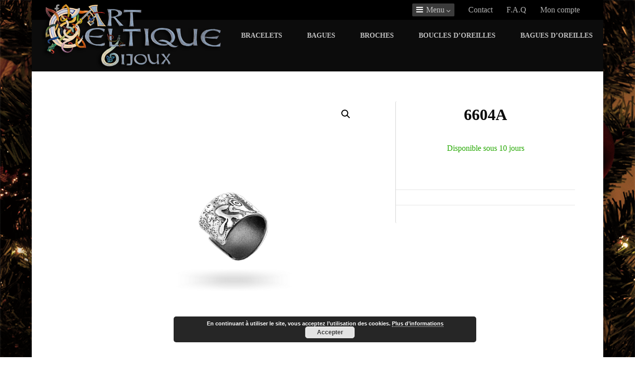

--- FILE ---
content_type: text/html; charset=UTF-8
request_url: https://art-celtique.com/la-boutique/bagues-doreilles/bgo-arg/6604a/
body_size: 33409
content:
<!DOCTYPE html>
<html xmlns="http://www.w3.org/1999/xhtml" lang="fr-FR" itemscope="itemscope" itemtype="http://schema.org/WebPage">
<head>
<meta http-equiv="Content-Type" content="text/html; charset=UTF-8" />	
<!--[if IE]><meta http-equiv="X-UA-Compatible" content="IE=edge,chrome=1"><![endif]-->
<meta name="viewport" content="width=device-width, initial-scale=1.0, shrink-to-fit=no"/>
<link rel="profile" href="http://gmpg.org/xfn/11"/>


	    <meta name="title" content="6604A">
    <meta name="description" content="">


<meta property="og:title" content="6604A"/>
<meta property="og:type" content="product"/>
<meta property="og:url" content="https://art-celtique.com/la-boutique/bagues-doreilles/bgo-arg/6604a/" />

<meta property="og:description" content=""/>
  <meta property="og:image" content="https://art-celtique.com/wp-content/uploads/2018/11/A6604-G.png"/>
  <meta property="og:site_name" content="art-celtique.com"/>


<!--HOME-->


<!--Summary-->

<!--Photo-->

<!--Gallery-->

<!--Product-->
<meta name="twitter:card" content="product">
<meta name="twitter:title" content="6604A">
<meta name="twitter:description" content="">
<meta name="twitter:image" content="https://twitter.siglercompanies.com/graphics/00000001/mug-new.jpg">
<meta name="twitter:data1" content="$3">
<meta name="twitter:label1" content="Price">
<meta name="twitter:data2" content="Black">
<meta name="twitter:label2" content="Color">

<link rel="pingback" href="https://art-celtique.com/xmlrpc.php" /> 
<title>6604A - art-celtique.com</title>
<meta name='robots' content='max-image-preview:large' />
<script>window._wca = window._wca || [];</script>

<!-- This site is optimized with the Yoast SEO plugin v11.2.1 - https://yoast.com/wordpress/plugins/seo/ -->
<link rel="canonical" href="https://art-celtique.com/la-boutique/bagues-doreilles/bgo-arg/6604a/" />
<meta name="twitter:card" content="summary" />
<meta name="twitter:title" content="6604A - art-celtique.com" />
<meta name="twitter:image" content="https://art-celtique.com/wp-content/uploads/2018/11/A6604-G.png" />
<script type='application/ld+json' class='yoast-schema-graph yoast-schema-graph--main'>{"@context":"https://schema.org","@graph":[{"@type":"Organization","@id":"https://art-celtique.com/#organization","name":"","url":"https://art-celtique.com/","sameAs":[]},{"@type":"WebSite","@id":"https://art-celtique.com/#website","url":"https://art-celtique.com/","name":"art-celtique.com","publisher":{"@id":"https://art-celtique.com/#organization"},"potentialAction":{"@type":"SearchAction","target":"https://art-celtique.com/?s={search_term_string}","query-input":"required name=search_term_string"}},{"@type":"WebPage","@id":"https://art-celtique.com/la-boutique/bagues-doreilles/bgo-arg/6604a/#webpage","url":"https://art-celtique.com/la-boutique/bagues-doreilles/bgo-arg/6604a/","inLanguage":"fr-FR","name":"6604A - art-celtique.com","isPartOf":{"@id":"https://art-celtique.com/#website"},"image":{"@type":"ImageObject","@id":"https://art-celtique.com/la-boutique/bagues-doreilles/bgo-arg/6604a/#primaryimage","url":"https://art-celtique.com/wp-content/uploads/2018/11/A6604-G.png","width":800,"height":800},"primaryImageOfPage":{"@id":"https://art-celtique.com/la-boutique/bagues-doreilles/bgo-arg/6604a/#primaryimage"},"datePublished":"2018-03-13T23:46:35+00:00","dateModified":"2018-03-14T14:23:51+00:00"}]}</script>
<!-- / Yoast SEO plugin. -->

<link rel='dns-prefetch' href='//stats.wp.com' />
<link rel='dns-prefetch' href='//code.jquery.com' />
<link rel='dns-prefetch' href='//fonts.googleapis.com' />
<link rel='dns-prefetch' href='//s.w.org' />
<link rel="alternate" type="application/rss+xml" title="art-celtique.com &raquo; Flux" href="https://art-celtique.com/feed/" />
<link rel="alternate" type="application/rss+xml" title="art-celtique.com &raquo; Flux des commentaires" href="https://art-celtique.com/comments/feed/" />
<!-- This site uses the Google Analytics by MonsterInsights plugin v7.1.0 - Using Analytics tracking - https://www.monsterinsights.com/ -->
<script type="text/javascript" data-cfasync="false">
	var mi_version         = '7.1.0';
	var mi_track_user      = true;
	var mi_no_track_reason = '';
	
	var disableStr = 'ga-disable-UA-70405580-1';

	/* Function to detect opted out users */
	function __gaTrackerIsOptedOut() {
		return document.cookie.indexOf(disableStr + '=true') > -1;
	}

	/* Disable tracking if the opt-out cookie exists. */
	if ( __gaTrackerIsOptedOut() ) {
		window[disableStr] = true;
	}

	/* Opt-out function */
	function __gaTrackerOptout() {
	  document.cookie = disableStr + '=true; expires=Thu, 31 Dec 2099 23:59:59 UTC; path=/';
	  window[disableStr] = true;
	}
	
	if ( mi_track_user ) {
		(function(i,s,o,g,r,a,m){i['GoogleAnalyticsObject']=r;i[r]=i[r]||function(){
			(i[r].q=i[r].q||[]).push(arguments)},i[r].l=1*new Date();a=s.createElement(o),
			m=s.getElementsByTagName(o)[0];a.async=1;a.src=g;m.parentNode.insertBefore(a,m)
		})(window,document,'script','//www.google-analytics.com/analytics.js','__gaTracker');

		__gaTracker('create', 'UA-70405580-1', 'auto');
		__gaTracker('set', 'forceSSL', true);
		__gaTracker('send','pageview');
	} else {
		console.log( "" );
		(function() {
			/* https://developers.google.com/analytics/devguides/collection/analyticsjs/ */
			var noopfn = function() {
				return null;
			};
			var noopnullfn = function() {
				return null;
			};
			var Tracker = function() {
				return null;
			};
			var p = Tracker.prototype;
			p.get = noopfn;
			p.set = noopfn;
			p.send = noopfn;
			var __gaTracker = function() {
				var len = arguments.length;
				if ( len === 0 ) {
					return;
				}
				var f = arguments[len-1];
				if ( typeof f !== 'object' || f === null || typeof f.hitCallback !== 'function' ) {
					console.log( 'Fonction actuellement pas en cours d’exécution __gaTracker(' + arguments[0] + " ....) parce que vous n’êtes pas suivi·e. " + mi_no_track_reason );
					return;
				}
				try {
					f.hitCallback();
				} catch (ex) {

				}
			};
			__gaTracker.create = function() {
				return new Tracker();
			};
			__gaTracker.getByName = noopnullfn;
			__gaTracker.getAll = function() {
				return [];
			};
			__gaTracker.remove = noopfn;
			window['__gaTracker'] = __gaTracker;
					})();
		}
</script>
<!-- / Google Analytics by MonsterInsights -->
		<script type="text/javascript">
			window._wpemojiSettings = {"baseUrl":"https:\/\/s.w.org\/images\/core\/emoji\/13.0.1\/72x72\/","ext":".png","svgUrl":"https:\/\/s.w.org\/images\/core\/emoji\/13.0.1\/svg\/","svgExt":".svg","source":{"concatemoji":"https:\/\/art-celtique.com\/wp-includes\/js\/wp-emoji-release.min.js"}};
			!function(e,a,t){var n,r,o,i=a.createElement("canvas"),p=i.getContext&&i.getContext("2d");function s(e,t){var a=String.fromCharCode;p.clearRect(0,0,i.width,i.height),p.fillText(a.apply(this,e),0,0);e=i.toDataURL();return p.clearRect(0,0,i.width,i.height),p.fillText(a.apply(this,t),0,0),e===i.toDataURL()}function c(e){var t=a.createElement("script");t.src=e,t.defer=t.type="text/javascript",a.getElementsByTagName("head")[0].appendChild(t)}for(o=Array("flag","emoji"),t.supports={everything:!0,everythingExceptFlag:!0},r=0;r<o.length;r++)t.supports[o[r]]=function(e){if(!p||!p.fillText)return!1;switch(p.textBaseline="top",p.font="600 32px Arial",e){case"flag":return s([127987,65039,8205,9895,65039],[127987,65039,8203,9895,65039])?!1:!s([55356,56826,55356,56819],[55356,56826,8203,55356,56819])&&!s([55356,57332,56128,56423,56128,56418,56128,56421,56128,56430,56128,56423,56128,56447],[55356,57332,8203,56128,56423,8203,56128,56418,8203,56128,56421,8203,56128,56430,8203,56128,56423,8203,56128,56447]);case"emoji":return!s([55357,56424,8205,55356,57212],[55357,56424,8203,55356,57212])}return!1}(o[r]),t.supports.everything=t.supports.everything&&t.supports[o[r]],"flag"!==o[r]&&(t.supports.everythingExceptFlag=t.supports.everythingExceptFlag&&t.supports[o[r]]);t.supports.everythingExceptFlag=t.supports.everythingExceptFlag&&!t.supports.flag,t.DOMReady=!1,t.readyCallback=function(){t.DOMReady=!0},t.supports.everything||(n=function(){t.readyCallback()},a.addEventListener?(a.addEventListener("DOMContentLoaded",n,!1),e.addEventListener("load",n,!1)):(e.attachEvent("onload",n),a.attachEvent("onreadystatechange",function(){"complete"===a.readyState&&t.readyCallback()})),(n=t.source||{}).concatemoji?c(n.concatemoji):n.wpemoji&&n.twemoji&&(c(n.twemoji),c(n.wpemoji)))}(window,document,window._wpemojiSettings);
		</script>
		<style type="text/css">
img.wp-smiley,
img.emoji {
	display: inline !important;
	border: none !important;
	box-shadow: none !important;
	height: 1em !important;
	width: 1em !important;
	margin: 0 .07em !important;
	vertical-align: -0.1em !important;
	background: none !important;
	padding: 0 !important;
}
</style>
	<link rel='stylesheet' id='wp-block-library-css'  href='https://art-celtique.com/wp-includes/css/dist/block-library/style.min.css' type='text/css' media='all' />
<style id='wp-block-library-inline-css' type='text/css'>
.has-text-align-justify{text-align:justify;}
</style>
<link rel='stylesheet' id='wc-block-style-css'  href='https://art-celtique.com/wp-content/plugins/woocommerce/packages/woocommerce-blocks/build/style.css' type='text/css' media='all' />
<link rel='stylesheet' id='bbp-default-css'  href='https://art-celtique.com/wp-content/plugins/bbpress/templates/default/css/bbpress.min.css' type='text/css' media='all' />
<link rel='stylesheet' id='contact-form-7-css'  href='https://art-celtique.com/wp-content/plugins/contact-form-7/includes/css/styles.css' type='text/css' media='all' />
<link rel='stylesheet' id='acss-front-css'  href='https://art-celtique.com/wp-content/plugins/custom-stock-status-for-woocommerce/assets/css/addify-front-css.css' type='text/css' media='all' />
<link rel='stylesheet' id='essential-grid-plugin-settings-css'  href='https://art-celtique.com/wp-content/plugins/essential-grid/public/assets/css/settings.css' type='text/css' media='all' />
<link rel='stylesheet' id='tp-fontello-css'  href='https://art-celtique.com/wp-content/plugins/essential-grid/public/assets/font/fontello/css/fontello.css' type='text/css' media='all' />
<link rel='stylesheet' id='wpa-css-css'  href='https://art-celtique.com/wp-content/plugins/honeypot/includes/css/wpa.css' type='text/css' media='all' />
<link rel='stylesheet' id='wcgiftwrap-css-css'  href='https://art-celtique.com/wp-content/plugins/woocommerce-gift-wrapper/assets/css/wcgiftwrap.css' type='text/css' media='all' />
<link rel='stylesheet' id='wpmenucart-icons-css'  href='https://art-celtique.com/wp-content/plugins/woocommerce-menu-bar-cart/css/wpmenucart-icons.css' type='text/css' media='all' />
<link rel='stylesheet' id='wpmenucart-font-css'  href='https://art-celtique.com/wp-content/plugins/woocommerce-menu-bar-cart/css/wpmenucart-font.css' type='text/css' media='all' />
<link rel='stylesheet' id='wpmenucart-css'  href='https://art-celtique.com/wp-content/plugins/woocommerce-menu-bar-cart/css/wpmenucart-main.css' type='text/css' media='all' />
<link rel='stylesheet' id='photoswipe-css'  href='https://art-celtique.com/wp-content/plugins/woocommerce/assets/css/photoswipe/photoswipe.css' type='text/css' media='all' />
<link rel='stylesheet' id='photoswipe-default-skin-css'  href='https://art-celtique.com/wp-content/plugins/woocommerce/assets/css/photoswipe/default-skin/default-skin.css' type='text/css' media='all' />
<link rel='stylesheet' id='woocommerce-layout-css'  href='https://art-celtique.com/wp-content/plugins/woocommerce/assets/css/woocommerce-layout.css' type='text/css' media='all' />
<style id='woocommerce-layout-inline-css' type='text/css'>

	.infinite-scroll .woocommerce-pagination {
		display: none;
	}
</style>
<link rel='stylesheet' id='woocommerce-smallscreen-css'  href='https://art-celtique.com/wp-content/plugins/woocommerce/assets/css/woocommerce-smallscreen.css' type='text/css' media='only screen and (max-width: 768px)' />
<link rel='stylesheet' id='woocommerce-general-css'  href='https://art-celtique.com/wp-content/plugins/woocommerce/assets/css/woocommerce.css' type='text/css' media='all' />
<style id='woocommerce-inline-inline-css' type='text/css'>
.woocommerce form .form-row .required { visibility: visible; }
</style>
<link rel='stylesheet' id='aws-style-css'  href='https://art-celtique.com/wp-content/plugins/advanced-woo-search/assets/css/common.css' type='text/css' media='all' />
<link rel='stylesheet' id='bsp-css'  href='https://art-celtique.com/wp-content/plugins/bbp-style-pack/css/bspstyle.css' type='text/css' media='screen' />
<link rel='stylesheet' id='dashicons-css'  href='https://art-celtique.com/wp-includes/css/dashicons.min.css' type='text/css' media='all' />
<style id='dashicons-inline-css' type='text/css'>
[data-font="Dashicons"]:before {font-family: 'Dashicons' !important;content: attr(data-icon) !important;speak: none !important;font-weight: normal !important;font-variant: normal !important;text-transform: none !important;line-height: 1 !important;font-style: normal !important;-webkit-font-smoothing: antialiased !important;-moz-osx-font-smoothing: grayscale !important;}
</style>
<link rel='stylesheet' id='yit-icon-retinaicon-font-css'  href='https://art-celtique.com/wp-content/plugins/yith-woocommerce-catalog-mode-premium/assets/fonts/retinaicon-font/style.css' type='text/css' media='all' />
<link rel='stylesheet' id='font-awesome-css'  href='https://art-celtique.com/wp-content/plugins/yith-woocommerce-catalog-mode-premium/assets/css/font-awesome.min.css' type='text/css' media='all' />
<style id='font-awesome-inline-css' type='text/css'>
[data-font="FontAwesome"]:before {font-family: 'FontAwesome' !important;content: attr(data-icon) !important;speak: none !important;font-weight: normal !important;font-variant: normal !important;text-transform: none !important;line-height: 1 !important;font-style: normal !important;-webkit-font-smoothing: antialiased !important;-moz-osx-font-smoothing: grayscale !important;}
</style>
<link rel='stylesheet' id='ywctm-premium-style-css'  href='https://art-celtique.com/wp-content/plugins/yith-woocommerce-catalog-mode-premium/assets/css/yith-catalog-mode-premium.min.css' type='text/css' media='all' />
<link rel='stylesheet' id='jquery-colorbox-css'  href='https://art-celtique.com/wp-content/plugins/yith-woocommerce-compare/assets/css/colorbox.css' type='text/css' media='all' />
<link rel='stylesheet' id='ywgc-frontend-css'  href='https://art-celtique.com/wp-content/plugins/yith-woocommerce-gift-cards-premium/assets/css/ywgc-frontend.css' type='text/css' media='all' />
<link rel='stylesheet' id='jquery-ui-css-css'  href='//code.jquery.com/ui/1.11.4/themes/smoothness/jquery-ui.css' type='text/css' media='all' />
<link rel='stylesheet' id='ywpi_css-css'  href='https://art-celtique.com/wp-content/plugins/yith-woocommerce-pdf-invoice-premium/assets/css/ywpi.css' type='text/css' media='all' />
<link rel='stylesheet' id='optimizer-style-css'  href='https://art-celtique.com/wp-content/themes/optimizer_pro/style.css' type='text/css' media='all' />
<style id='optimizer-style-inline-css' type='text/css'>
#optimizer_front_blocks-27 .midrow{ background-color: #f5f5f5; }#optimizer_front_blocks-27 .midrow h3{color: #555555; }#optimizer_front_blocks-27 .midrow, #optimizer_front_blocks-27 .midrow a{color: #999999; }#optimizer_front_blocks-27 .blockimage .midrow_block.axn_block1{}#optimizer_front_blocks-27 .blockimage .midrow_block.axn_block2{}#optimizer_front_blocks-27 .blockimage .midrow_block.axn_block3{}#optimizer_front_blocks-27 .blockimage .midrow_block.axn_block4{}#optimizer_front_blocks-27 .blockimage .midrow_block.axn_block5{}#optimizer_front_blocks-27 .blockimage .midrow_block.axn_block6{}#optimizer_front_blocks-27 .block_header, #optimizer_front_blocks-27 .div_middle{color:#555555;}#optimizer_front_blocks-27 span.div_left, #optimizer_front_blocks-27 span.div_right{background-color: #555555}  @media screen and (min-width: 480px){#optimizer_front_blocks-27 .midrow{} .frontpage_sidebar  #optimizer_front_blocks-27 {} }
#optimizer_front_blocks-36 .midrow{ background-color:#f5f5f5;}#optimizer_front_blocks-36 .midrow h3{color: #555555}#optimizer_front_blocks-36 .midrow, #optimizer_front_blocks-36 .midrow a{color:#999999;}#optimizer_front_blocks-36 .blockimage .midrow_block.axn_block1{}#optimizer_front_blocks-36 .blockimage .midrow_block.axn_block2{}#optimizer_front_blocks-36 .blockimage .midrow_block.axn_block3{}#optimizer_front_blocks-36 .blockimage .midrow_block.axn_block4{}#optimizer_front_blocks-36 .blockimage .midrow_block.axn_block5{}#optimizer_front_blocks-36 .blockimage .midrow_block.axn_block6{}#optimizer_front_blocks-36 .block_header, #optimizer_front_blocks-36 .div_middle{color:#555555;;}#optimizer_front_blocks-36 span.div_left, #optimizer_front_blocks-36 span.div_right{background-color: #555555;}  @media screen and (min-width: 480px){#optimizer_front_blocks-36 .midrow{} .frontpage_sidebar  #optimizer_front_blocks-36 {} }
#optimizer_front_blocks-38 .midrow{ background-color: #ffffff; background-image: url(https://art-celtique.com/wp-content/uploads/2017/11/papier-resize.jpg); }#optimizer_front_blocks-38 .midrow h3{color: #2b2b2b; }#optimizer_front_blocks-38 .midrow, #optimizer_front_blocks-38 .midrow a{color: #efefef; }#optimizer_front_blocks-38 .blockimage .midrow_block.axn_block1{}#optimizer_front_blocks-38 .blockimage .midrow_block.axn_block2{}#optimizer_front_blocks-38 .blockimage .midrow_block.axn_block3{}#optimizer_front_blocks-38 .blockimage .midrow_block.axn_block4{}#optimizer_front_blocks-38 .blockimage .midrow_block.axn_block5{}#optimizer_front_blocks-38 .blockimage .midrow_block.axn_block6{}#optimizer_front_blocks-38 .block_header, #optimizer_front_blocks-38 .div_middle{color:#555555;}#optimizer_front_blocks-38 span.div_left, #optimizer_front_blocks-38 span.div_right{background-color: #555555}  @media screen and (min-width: 480px){#optimizer_front_blocks-38 .midrow{} .frontpage_sidebar  #optimizer_front_blocks-38 {width: calc(100% - 0px)!important;box-sizing:border-box;} }
#optimizer_front_blocks-55 .midrow{ background-color: #f5f5f5; }#optimizer_front_blocks-55 .midrow h3{color: #fcfcfc; }#optimizer_front_blocks-55 .midrow, #optimizer_front_blocks-55 .midrow a{color: #f7f7f7; }#optimizer_front_blocks-55 .blockimage .midrow_block.axn_block1{background-image: url(https://art-celtique.com/wp-content/uploads/2017/12/Art-des-Celtes-front.jpg); }#optimizer_front_blocks-55 .blockimage .midrow_block.axn_block2{background-image: url(https://art-celtique.com/wp-content/uploads/2017/12/Atelier-front.jpg); }#optimizer_front_blocks-55 .blockimage .midrow_block.axn_block3{background-image: url(https://art-celtique.com/wp-content/uploads/2017/12/Le-Comptoir-front.jpg); }#optimizer_front_blocks-55 .blockimage .midrow_block.axn_block4{}#optimizer_front_blocks-55 .blockimage .midrow_block.axn_block5{}#optimizer_front_blocks-55 .blockimage .midrow_block.axn_block6{}#optimizer_front_blocks-55 .block_header, #optimizer_front_blocks-55 .div_middle{color:#555555;}#optimizer_front_blocks-55 span.div_left, #optimizer_front_blocks-55 span.div_right{background-color: #555555}  @media screen and (min-width: 480px){#optimizer_front_blocks-55 .midrow{} .frontpage_sidebar  #optimizer_front_blocks-55 {width: calc(100% - 0px)!important;box-sizing:border-box;} }
#optimizer_front_blocks-59 .midrow{ background-color: #ffffff; }#optimizer_front_blocks-59 .midrow h3{color: #bababa; }#optimizer_front_blocks-59 .midrow, #optimizer_front_blocks-59 .midrow a{color: #f9f9f9; }#optimizer_front_blocks-59 .blockimage .midrow_block.axn_block1{background-image: url(https://art-celtique.com/wp-content/uploads/2017/12/Art-des-Celtes-front-opac.jpg); }#optimizer_front_blocks-59 .blockimage .midrow_block.axn_block2{background-image: url(https://art-celtique.com/wp-content/uploads/2017/12/Atelier-front-opac.jpg); }#optimizer_front_blocks-59 .blockimage .midrow_block.axn_block3{background-image: url(https://art-celtique.com/wp-content/uploads/2017/12/Le-Comptoir-front-opac.jpg); }#optimizer_front_blocks-59 .blockimage .midrow_block.axn_block4{}#optimizer_front_blocks-59 .blockimage .midrow_block.axn_block5{}#optimizer_front_blocks-59 .blockimage .midrow_block.axn_block6{}#optimizer_front_blocks-59 .block_header, #optimizer_front_blocks-59 .div_middle{color:#ffffff;}#optimizer_front_blocks-59 span.div_left, #optimizer_front_blocks-59 span.div_right{background-color: #ffffff}  @media screen and (min-width: 480px){#optimizer_front_blocks-59 .midrow{} .frontpage_sidebar  #optimizer_front_blocks-59 {} }
#optimizer_front_blocks-61 .midrow{ background-color: #f5f5f5; }#optimizer_front_blocks-61 .midrow h3{color: #555555; }#optimizer_front_blocks-61 .midrow, #optimizer_front_blocks-61 .midrow a{color: #999999; }#optimizer_front_blocks-61 .blockimage .midrow_block.axn_block1{}#optimizer_front_blocks-61 .blockimage .midrow_block.axn_block2{}#optimizer_front_blocks-61 .blockimage .midrow_block.axn_block3{}#optimizer_front_blocks-61 .blockimage .midrow_block.axn_block4{}#optimizer_front_blocks-61 .blockimage .midrow_block.axn_block5{}#optimizer_front_blocks-61 .blockimage .midrow_block.axn_block6{}#optimizer_front_blocks-61 .block_header, #optimizer_front_blocks-61 .div_middle{color:#555555;}#optimizer_front_blocks-61 span.div_left, #optimizer_front_blocks-61 span.div_right{background-color: #555555}  @media screen and (min-width: 480px){#optimizer_front_blocks-61 .midrow{} .frontpage_sidebar  #optimizer_front_blocks-61 {width: calc(100% - 0px)!important;box-sizing:border-box;} }
#optimizer_front_text-6 .text_block{ background-color:#FFFFFF;padding-top:15%;padding-bottom:15%;padding-left:5%;padding-right:5%;color:#000000;background-image:url(https://art-celtique.com/wp-content/uploads/2017/11/papier-resize.jpg);}#optimizer_front_text-6 .text_block a:link, #optimizer_front_text-6 .text_block a:visited{color:#000000;}@media screen and (max-width: 480px){#optimizer_front_text-6 .text_block .parallax_img{background-image:url(https://art-celtique.com/wp-content/uploads/2017/11/papier-resize.jpg);}}   @media screen and (min-width: 480px){#optimizer_front_text-6 .text_block{}.frontpage_sidebar #optimizer_front_text-6 {width: calc(100% - 0px)!important;box-sizing:border-box;} }
#optimizer_front_text-7 .text_block{ background-color:#333333;padding-top:2%;padding-bottom:2%;padding-left:2%;padding-right:2%;color:#ffffff;background-image:url();}#optimizer_front_text-7 .text_block a:link, #optimizer_front_text-7 .text_block a:visited{color:#ffffff;}@media screen and (max-width: 480px){#optimizer_front_text-7 .text_block .parallax_img{background-image:url();}}   @media screen and (min-width: 480px){#optimizer_front_text-7 .text_block{}.frontpage_sidebar #optimizer_front_text-7 {} }
#optimizer_front_text-8 .text_block{ background-color:#ffffff;padding-top:18%;padding-bottom:18%;padding-left:2%;padding-right:2%;color:#000000;background-image:url(https://art-celtique.com/wp-content/uploads/2017/11/papier-resize.jpg);}#optimizer_front_text-8 .text_block a:link, #optimizer_front_text-8 .text_block a:visited{color:#000000;}@media screen and (max-width: 480px){#optimizer_front_text-8 .text_block .parallax_img{background-image:url(https://art-celtique.com/wp-content/uploads/2017/11/papier-resize.jpg);}}   @media screen and (min-width: 480px){#optimizer_front_text-8 .text_block{}.frontpage_sidebar #optimizer_front_text-8 {} }
#optimizer_front_text-9 .text_block{ background-color:#ffffff;padding-top:17%;padding-bottom:17%;padding-left:2%;padding-right:2%;color:#0c0c0c;background-image:url(https://art-celtique.com/wp-content/uploads/2017/11/papier-resize.jpg);}#optimizer_front_text-9 .text_block a:link, #optimizer_front_text-9 .text_block a:visited{color:#0c0c0c;}@media screen and (max-width: 480px){#optimizer_front_text-9 .text_block .parallax_img{background-image:url(https://art-celtique.com/wp-content/uploads/2017/11/papier-resize.jpg);}}   @media screen and (min-width: 480px){#optimizer_front_text-9 .text_block{}.frontpage_sidebar #optimizer_front_text-9 {width: calc(100% - 0px)!important;box-sizing:border-box;} }
#optimizer_front_text-17 .text_block{ background-color:#ffffff;padding-top:1%;padding-bottom:1%;padding-left:2%;padding-right:2%;color:#0a0a0a;background-image:url(https://art-celtique.com/wp-content/uploads/2017/11/papier-resize.jpg);}#optimizer_front_text-17 .text_block a:link, #optimizer_front_text-17 .text_block a:visited{color:#0a0a0a;}@media screen and (max-width: 480px){#optimizer_front_text-17 .text_block .parallax_img{background-image:url(https://art-celtique.com/wp-content/uploads/2017/11/papier-resize.jpg);}}   @media screen and (min-width: 480px){#optimizer_front_text-17 .text_block{}.frontpage_sidebar #optimizer_front_text-17 {} }
#optimizer_front_text-24 .text_block{ background-color:#ffffff;padding-top:17%;padding-bottom:17%;padding-left:10%;padding-right:10%;color:#0a0a0a;background-image:url();}#optimizer_front_text-24 .text_block a:link, #optimizer_front_text-24 .text_block a:visited{color:#0a0a0a;}@media screen and (max-width: 480px){#optimizer_front_text-24 .text_block .parallax_img{background-image:url();}}   @media screen and (min-width: 480px){#optimizer_front_text-24 .text_block{}.frontpage_sidebar #optimizer_front_text-24 {} }
#optimizer_front_text-28 .text_block{ background-color:#ffffff;padding-top:15%;padding-bottom:15%;padding-left:9%;padding-right:9%;color:#0f0f0f;background-image:url(https://art-celtique.com/wp-content/uploads/2017/11/papier-resize.jpg);}#optimizer_front_text-28 .text_block a:link, #optimizer_front_text-28 .text_block a:visited{color:#0f0f0f;}@media screen and (max-width: 480px){#optimizer_front_text-28 .text_block .parallax_img{background-image:url(https://art-celtique.com/wp-content/uploads/2017/11/papier-resize.jpg);}}   @media screen and (min-width: 480px){#optimizer_front_text-28 .text_block{}.frontpage_sidebar #optimizer_front_text-28 {width: calc(100% - 0px)!important;box-sizing:border-box;} }
#optimizer_front_text-31 .text_block{ background-color:#ffffff;padding-top:5%;padding-bottom:5%;padding-left:1%;padding-right:1%;color:#0a0a0a;background-image:url();}#optimizer_front_text-31 .text_block a:link, #optimizer_front_text-31 .text_block a:visited{color:#0a0a0a;}@media screen and (max-width: 480px){#optimizer_front_text-31 .text_block .parallax_img{background-image:url();}}   @media screen and (min-width: 480px){#optimizer_front_text-31 .text_block{}.frontpage_sidebar #optimizer_front_text-31 {width: calc(100% - 0px)!important;box-sizing:border-box;} }
#optimizer_front_text-41 .text_block{ background-color:#ffffff;padding-top:7%;padding-bottom:7%;padding-left:17%;padding-right:17%;color:#000000;background-image:url();}#optimizer_front_text-41 .text_block a:link, #optimizer_front_text-41 .text_block a:visited{color:#000000;}@media screen and (max-width: 480px){#optimizer_front_text-41 .text_block .parallax_img{background-image:url();}}   @media screen and (min-width: 480px){#optimizer_front_text-41 .text_block{}.frontpage_sidebar #optimizer_front_text-41 {width: calc(100% - 0px)!important;box-sizing:border-box;} }
#optimizer_front_text-50 .text_block{ background-color:#ffffff;padding-top:0%;padding-bottom:0%;padding-left:8%;padding-right:8%;color:#0c0c0c;background-image:url(https://art-celtique.com/wp-content/uploads/2017/11/papier-resize.jpg);}#optimizer_front_text-50 .text_block a:link, #optimizer_front_text-50 .text_block a:visited{color:#0c0c0c;}@media screen and (max-width: 480px){#optimizer_front_text-50 .text_block .parallax_img{background-image:url(https://art-celtique.com/wp-content/uploads/2017/11/papier-resize.jpg);}}   @media screen and (min-width: 480px){#optimizer_front_text-50 .text_block{}.frontpage_sidebar #optimizer_front_text-50 {width: calc(100% - 0px)!important;box-sizing:border-box;} }
#optimizer_front_text-61 .text_block{ background-color:#ffffff;padding-top:17%;padding-bottom:17%;padding-left:3%;padding-right:3%;color:#0c0c0c;background-image:url(https://art-celtique.com/wp-content/uploads/2017/11/papier-resize.jpg);}#optimizer_front_text-61 .text_block a:link, #optimizer_front_text-61 .text_block a:visited{color:#0c0c0c;}@media screen and (max-width: 480px){#optimizer_front_text-61 .text_block .parallax_img{background-image:url(https://art-celtique.com/wp-content/uploads/2017/11/papier-resize.jpg);}}   @media screen and (min-width: 480px){#optimizer_front_text-61 .text_block{}.frontpage_sidebar #optimizer_front_text-61 {width: calc(100% - 0px)!important;box-sizing:border-box;} }
#optimizer_front_text-63 .text_block{ background-color:#ffffff;padding-top:11%;padding-bottom:11%;padding-left:20%;padding-right:20%;color:#0c0c0c;background-image:url();}#optimizer_front_text-63 .text_block a:link, #optimizer_front_text-63 .text_block a:visited{color:#0c0c0c;}@media screen and (max-width: 480px){#optimizer_front_text-63 .text_block .parallax_img{background-image:url();}}   @media screen and (min-width: 480px){#optimizer_front_text-63 .text_block{}.frontpage_sidebar #optimizer_front_text-63 {width: calc(100% - 0px)!important;box-sizing:border-box;} }
#optimizer_front_text-66 .text_block{ background-color:#ffffff;padding-top:2%;padding-bottom:2%;padding-left:4%;padding-right:4%;color:#353535;background-image:url();}#optimizer_front_text-66 .text_block a:link, #optimizer_front_text-66 .text_block a:visited{color:#353535;}@media screen and (max-width: 480px){#optimizer_front_text-66 .text_block .parallax_img{background-image:url();}}   @media screen and (min-width: 480px){#optimizer_front_text-66 .text_block{}.frontpage_sidebar #optimizer_front_text-66 {} }
#optimizer_front_text-72 .text_block{ background-color:#ffffff;padding-top:2%;padding-bottom:2%;padding-left:2%;padding-right:2%;color:#ffffff;background-image:url();}#optimizer_front_text-72 .text_block a:link, #optimizer_front_text-72 .text_block a:visited{color:#ffffff;}@media screen and (max-width: 480px){#optimizer_front_text-72 .text_block .parallax_img{background-image:url();}}   @media screen and (min-width: 480px){#optimizer_front_text-72 .text_block{}.frontpage_sidebar #optimizer_front_text-72 {} }
#optimizer_front_text-78 .text_block{ background-color:#333333;padding-top:15%;padding-bottom:15%;padding-left:2%;padding-right:2%;color:#0c0c0c;background-image:url();}#optimizer_front_text-78 .text_block a:link, #optimizer_front_text-78 .text_block a:visited{color:#0c0c0c;}@media screen and (max-width: 480px){#optimizer_front_text-78 .text_block .parallax_img{background-image:url();}}   @media screen and (min-width: 480px){#optimizer_front_text-78 .text_block{}.frontpage_sidebar #optimizer_front_text-78 {width: calc(100% - 0px)!important;box-sizing:border-box;} }
#optimizer_front_text-79 .text_block{ background-color:#ffffff;padding-top:5%;padding-bottom:5%;padding-left:2%;padding-right:2%;color:#595959;background-image:url();}#optimizer_front_text-79 .text_block a:link, #optimizer_front_text-79 .text_block a:visited{color:#595959;}@media screen and (max-width: 480px){#optimizer_front_text-79 .text_block .parallax_img{background-image:url();}}   @media screen and (min-width: 480px){#optimizer_front_text-79 .text_block{}.frontpage_sidebar #optimizer_front_text-79 {width: calc(75% - 0px)!important;box-sizing:border-box;} }
#optimizer_front_text-81 .text_block{ background-color:#ffffff;padding-top:17%;padding-bottom:17%;padding-left:2%;padding-right:2%;color:#0c0c0c;background-image:url(https://art-celtique.com/wp-content/uploads/2017/11/papier-resize.jpg);}#optimizer_front_text-81 .text_block a:link, #optimizer_front_text-81 .text_block a:visited{color:#0c0c0c;}@media screen and (max-width: 480px){#optimizer_front_text-81 .text_block .parallax_img{background-image:url(https://art-celtique.com/wp-content/uploads/2017/11/papier-resize.jpg);}}   @media screen and (min-width: 480px){#optimizer_front_text-81 .text_block{}.frontpage_sidebar #optimizer_front_text-81 {} }
#optimizer_front_text-83 .text_block{ background-color:#ffffff;padding-top:19%;padding-bottom:19%;padding-left:2%;padding-right:2%;color:#0a0a0a;background-image:url(https://art-celtique.com/wp-content/uploads/2017/11/papier-resize.jpg);}#optimizer_front_text-83 .text_block a:link, #optimizer_front_text-83 .text_block a:visited{color:#0a0a0a;}@media screen and (max-width: 480px){#optimizer_front_text-83 .text_block .parallax_img{background-image:url(https://art-celtique.com/wp-content/uploads/2017/11/papier-resize.jpg);}}   @media screen and (min-width: 480px){#optimizer_front_text-83 .text_block{}.frontpage_sidebar #optimizer_front_text-83 {} }
#optimizer_front_text-87 .text_block{ background-color:#ffffff;padding-top:17%;padding-bottom:17%;padding-left:2%;padding-right:2%;color:#0a0a0a;background-image:url(https://art-celtique.com/wp-content/uploads/2017/11/papier-resize.jpg);}#optimizer_front_text-87 .text_block a:link, #optimizer_front_text-87 .text_block a:visited{color:#0a0a0a;}@media screen and (max-width: 480px){#optimizer_front_text-87 .text_block .parallax_img{background-image:url(https://art-celtique.com/wp-content/uploads/2017/11/papier-resize.jpg);}}   @media screen and (min-width: 480px){#optimizer_front_text-87 .text_block{}.frontpage_sidebar #optimizer_front_text-87 {} }
#optimizer_front_text-90 .text_block{ background-color:#ffffff;padding-top:2%;padding-bottom:2%;padding-left:2%;padding-right:2%;color:#ffffff;background-image:url();}#optimizer_front_text-90 .text_block a:link, #optimizer_front_text-90 .text_block a:visited{color:#ffffff;}@media screen and (max-width: 480px){#optimizer_front_text-90 .text_block .parallax_img{background-image:url();}}   @media screen and (min-width: 480px){#optimizer_front_text-90 .text_block{}.frontpage_sidebar #optimizer_front_text-90 {width: calc(100% - 0px)!important;box-sizing:border-box;} }
#optimizer_front_text-94 .text_block{ background-color:#ffffff;padding-top:6%;padding-bottom:6%;padding-left:2%;padding-right:2%;color:#0c0c0c;background-image:url();}#optimizer_front_text-94 .text_block a:link, #optimizer_front_text-94 .text_block a:visited{color:#0c0c0c;}@media screen and (max-width: 480px){#optimizer_front_text-94 .text_block .parallax_img{background-image:url();}}   @media screen and (min-width: 480px){#optimizer_front_text-94 .text_block{}.frontpage_sidebar #optimizer_front_text-94 {width: calc(75% - 0px)!important;box-sizing:border-box;} }
#optimizer_front_text-95 .text_block{ background-color:#333333;padding-top:2%;padding-bottom:2%;padding-left:2%;padding-right:2%;color:#ffffff;background-image:url();}#optimizer_front_text-95 .text_block a:link, #optimizer_front_text-95 .text_block a:visited{color:#ffffff;}@media screen and (max-width: 480px){#optimizer_front_text-95 .text_block .parallax_img{background-image:url();}}   @media screen and (min-width: 480px){#optimizer_front_text-95 .text_block{}.frontpage_sidebar #optimizer_front_text-95 {} }
#optimizer_front_text-97 .text_block{ background-color:#ffffff;padding-top:5%;padding-bottom:5%;padding-left:2%;padding-right:2%;color:#0a0a0a;background-image:url();}#optimizer_front_text-97 .text_block a:link, #optimizer_front_text-97 .text_block a:visited{color:#0a0a0a;}@media screen and (max-width: 480px){#optimizer_front_text-97 .text_block .parallax_img{background-image:url();}}   @media screen and (min-width: 480px){#optimizer_front_text-97 .text_block{}.frontpage_sidebar #optimizer_front_text-97 {} }
#optimizer_front_text-98 .text_block{ background-color:#ffffff;padding-top:6%;padding-bottom:6%;padding-left:2%;padding-right:2%;color:#0a0a0a;background-image:url();}#optimizer_front_text-98 .text_block a:link, #optimizer_front_text-98 .text_block a:visited{color:#0a0a0a;}@media screen and (max-width: 480px){#optimizer_front_text-98 .text_block .parallax_img{background-image:url();}}   @media screen and (min-width: 480px){#optimizer_front_text-98 .text_block{}.frontpage_sidebar #optimizer_front_text-98 {width: calc(75% - 0px)!important;box-sizing:border-box;} }
#optimizer_front_text-100 .text_block{ background-color:#ffffff;padding-top:2%;padding-bottom:2%;padding-left:2%;padding-right:2%;color:#0a0a0a;background-image:url();}#optimizer_front_text-100 .text_block a:link, #optimizer_front_text-100 .text_block a:visited{color:#0a0a0a;}@media screen and (max-width: 480px){#optimizer_front_text-100 .text_block .parallax_img{background-image:url();}}   @media screen and (min-width: 480px){#optimizer_front_text-100 .text_block{}.frontpage_sidebar #optimizer_front_text-100 {width: calc(100% - 0px)!important;box-sizing:border-box;} }
#optimizer_front_text-102 .text_block{ background-color:#ffffff;padding-top:6%;padding-bottom:6%;padding-left:2%;padding-right:2%;color:#0a0a0a;background-image:url();}#optimizer_front_text-102 .text_block a:link, #optimizer_front_text-102 .text_block a:visited{color:#0a0a0a;}@media screen and (max-width: 480px){#optimizer_front_text-102 .text_block .parallax_img{background-image:url();}}   @media screen and (min-width: 480px){#optimizer_front_text-102 .text_block{}.frontpage_sidebar #optimizer_front_text-102 {width: calc(75% - 0px)!important;box-sizing:border-box;} }
#optimizer_front_text-103 .text_block{ background-color:#ffffff;padding-top:2%;padding-bottom:2%;padding-left:2%;padding-right:2%;color:#0a0a0a;background-image:url();}#optimizer_front_text-103 .text_block a:link, #optimizer_front_text-103 .text_block a:visited{color:#0a0a0a;}@media screen and (max-width: 480px){#optimizer_front_text-103 .text_block .parallax_img{background-image:url();}}   @media screen and (min-width: 480px){#optimizer_front_text-103 .text_block{}.frontpage_sidebar #optimizer_front_text-103 {width: calc(100% - 0px)!important;box-sizing:border-box;} }
#optimizer_front_text-105 .text_block{ background-color:#ffffff;padding-top:4%;padding-bottom:4%;padding-left:2%;padding-right:2%;color:#0a0a0a;background-image:url();}#optimizer_front_text-105 .text_block a:link, #optimizer_front_text-105 .text_block a:visited{color:#0a0a0a;}@media screen and (max-width: 480px){#optimizer_front_text-105 .text_block .parallax_img{background-image:url();}}   @media screen and (min-width: 480px){#optimizer_front_text-105 .text_block{}.frontpage_sidebar #optimizer_front_text-105 {width: calc(75% - 0px)!important;box-sizing:border-box;} }
#optimizer_front_text-106 .text_block{ background-color:#ffffff;padding-top:2%;padding-bottom:2%;padding-left:2%;padding-right:2%;color:#ffffff;background-image:url();}#optimizer_front_text-106 .text_block a:link, #optimizer_front_text-106 .text_block a:visited{color:#ffffff;}@media screen and (max-width: 480px){#optimizer_front_text-106 .text_block .parallax_img{background-image:url();}}   @media screen and (min-width: 480px){#optimizer_front_text-106 .text_block{}.frontpage_sidebar #optimizer_front_text-106 {width: calc(100% - 0px)!important;box-sizing:border-box;} }
#optimizer_front_text-108 .text_block{ background-color:#ffffff;padding-top:2%;padding-bottom:2%;padding-left:2%;padding-right:2%;color:#0a0a0a;background-image:url();}#optimizer_front_text-108 .text_block a:link, #optimizer_front_text-108 .text_block a:visited{color:#0a0a0a;}@media screen and (max-width: 480px){#optimizer_front_text-108 .text_block .parallax_img{background-image:url();}}   @media screen and (min-width: 480px){#optimizer_front_text-108 .text_block{}.frontpage_sidebar #optimizer_front_text-108 {width: calc(75% - 0px)!important;box-sizing:border-box;} }
#optimizer_front_text-109 .text_block{ background-color:#ffffff;padding-top:2%;padding-bottom:2%;padding-left:2%;padding-right:2%;color:#0a0a0a;background-image:url();}#optimizer_front_text-109 .text_block a:link, #optimizer_front_text-109 .text_block a:visited{color:#0a0a0a;}@media screen and (max-width: 480px){#optimizer_front_text-109 .text_block .parallax_img{background-image:url();}}   @media screen and (min-width: 480px){#optimizer_front_text-109 .text_block{}.frontpage_sidebar #optimizer_front_text-109 {width: calc(100% - 0px)!important;box-sizing:border-box;} }
#optimizer_front_text-118 .text_block{ background-color:#000000;padding-top:12%;padding-bottom:12%;padding-left:2%;padding-right:2%;color:#ffffff;background-image:url();}#optimizer_front_text-118 .text_block a:link, #optimizer_front_text-118 .text_block a:visited{color:#ffffff;}@media screen and (max-width: 480px){#optimizer_front_text-118 .text_block .parallax_img{background-image:url();}}   @media screen and (min-width: 480px){#optimizer_front_text-118 .text_block{}.frontpage_sidebar #optimizer_front_text-118 {width: calc(100% - 0px)!important;box-sizing:border-box;} }
#optimizer_front_text-122 .text_block{ background-color:#ffffff;padding-top:5%;padding-bottom:5%;padding-left:5%;padding-right:5%;color:#0a0a0a;background-image:url();}#optimizer_front_text-122 .text_block a:link, #optimizer_front_text-122 .text_block a:visited{color:#0a0a0a;}@media screen and (max-width: 480px){#optimizer_front_text-122 .text_block .parallax_img{background-image:url();}}   @media screen and (min-width: 480px){#optimizer_front_text-122 .text_block{}.frontpage_sidebar #optimizer_front_text-122 {width: calc(100% - 0px)!important;box-sizing:border-box;} }
#optimizer_front_text-128 .text_block{ background-color:#4c4c4c;padding-top:8%;padding-bottom:8%;padding-left:25%;padding-right:25%;color:#f4f4f4;background-image:url(https://art-celtique.com/wp-content/uploads/2020/05/boutique-1280x650-deg.png);}#optimizer_front_text-128 .text_block a:link, #optimizer_front_text-128 .text_block a:visited{color:#f4f4f4;}@media screen and (max-width: 480px){#optimizer_front_text-128 .text_block .parallax_img{background-image:url(https://art-celtique.com/wp-content/uploads/2020/05/boutique-1280x650-deg.png);}}   @media screen and (min-width: 480px){#optimizer_front_text-128 .text_block{}.frontpage_sidebar #optimizer_front_text-128 {width: calc(100% - 0px)!important;box-sizing:border-box;} }
#optimizer_front_posts-12 .lay1 .hentry, #optimizer_front_posts-12 .lay1 .lay2_wrap .type-product{  }#optimizer_front_posts-12 .lay1{ background-color: #ffffff;  }#optimizer_front_posts-12 .lay1 .home_title, #optimizer_front_posts-12 .lay1 .home_subtitle, #optimizer_front_posts-12 span.div_middle{color:#333333;  }#optimizer_front_posts-12 span.div_left, #optimizer_front_posts-12 span.div_right{background-color:#333333; }  @media screen and (min-width: 480px){#optimizer_front_posts-12 .optimposts{}#optimizer_front_posts-12 {} }
#optimizer_front_posts-14 .lay1 .hentry, #optimizer_front_posts-14 .lay1 .lay2_wrap .type-product{  }#optimizer_front_posts-14 .lay1{ background-color: #ffffff;  }#optimizer_front_posts-14 .lay1 .home_title, #optimizer_front_posts-14 .lay1 .home_subtitle, #optimizer_front_posts-14 span.div_middle{color:#333333;  }#optimizer_front_posts-14 span.div_left, #optimizer_front_posts-14 span.div_right{background-color:#333333; }  @media screen and (min-width: 480px){#optimizer_front_posts-14 .optimposts{}#optimizer_front_posts-14 {} }
#optimizer_front_posts-17 .lay3 .hentry, #optimizer_front_posts-17 .lay3 .lay2_wrap .type-product{ background-color: #ffffff;  }#optimizer_front_posts-17 .lay3{ background-color: #ffffff;  }#optimizer_front_posts-17 .lay3 .home_title, #optimizer_front_posts-17 .lay3 .home_subtitle, #optimizer_front_posts-17 span.div_middle{color:#333333;  }#optimizer_front_posts-17 span.div_left, #optimizer_front_posts-17 span.div_right{background-color:#333333; }  @media screen and (min-width: 480px){#optimizer_front_posts-17 .optimposts{}#optimizer_front_posts-17 {width: calc(100% - 0px)!important;box-sizing:border-box;} }
#optimizer_front_carousel-5{ background-color: #ffffff; }#optimizer_front_carousel-5 .home_title, #optimizer_front_carousel-5 .home_subtitle, #optimizer_front_carousel-5 span.div_middle, #optimizer_front_carousel-5 .widget_wrap{ color:#777777; } #optimizer_front_carousel-5 .testi_content, #optimizer_front_carousel-5 .testi_author a, #optimizer_front_carousel-5 .testi_occu{color:#777777; opacity:0.7;}#optimizer_front_carousel-5 span.div_left, #optimizer_front_carousel-5 span.div_right{background-color:#777777; } #optimizer_front_carousel-5 .home_carousel_inner .tabs li a{ color:#777777; ; border-color:#777777; ;}  #optimizer_front_carousel-5 .home_carousel_inner .tabs li a.active{ color:#ffffff!important; background-color:#777777; }   @media screen and (min-width: 480px){#optimizer_front_carousel-5 {} }
#optimizer_front_slider-12 .widget_slider_content, #optimizer_front_slider-12 .nivo-html-caption, #optimizer_front_slider-12 .acord_text .slide_desc, #optimizer_front_slider-12 .acord_text .entry-title{color: #ffffff!important; }#optimizer_front_slider-12 .widget_slider_content, #optimizer_front_slider-12 #opt_carousel .slidee li, #optimizer_front_slider-12 .widget_slider_content, #optimizer_front_slider-12 #opt_carousel .slidee li img, #optimizer_front_slider-12 #accordion, #optimizer_front_slider-12 #slide_acord, #optimizer_front_slider-12 .kwicks li{}  @media screen and (min-width: 480px){#optimizer_front_slider-12 {} }
</style>
<link rel='stylesheet' id='optimizer-style-core-css'  href='https://art-celtique.com/wp-content/themes/optimizer_pro/style_core.css' type='text/css' media='all' />
<link rel='stylesheet' id='icons-css'  href='https://art-celtique.com/wp-content/themes/optimizer_pro/assets/fonts/font-awesome.css' type='text/css' media='all' />
<link rel='stylesheet' id='animated_css-css'  href='https://art-celtique.com/wp-content/themes/optimizer_pro/assets/css/animate.min.css' type='text/css' media='all' />
<link rel='stylesheet' id='woo-style-css'  href='https://art-celtique.com/wp-content/themes/optimizer_pro/assets/css/woo.css' type='text/css' media='all' />
<link rel='stylesheet' id='optimizer_google_fonts-css'  href='//fonts.googleapis.com/css?family=Open+Sans%3Aregular%2Citalic%2C300%2C600%2C700%2C800%26subset%3Dlatin%2C' type='text/css' media='screen' />
<link rel='stylesheet' id='gdatt-attachments-css'  href='https://art-celtique.com/wp-content/plugins/gd-bbpress-attachments/css/front.min.css' type='text/css' media='all' />
<link rel='stylesheet' id='ms-main-css'  href='https://art-celtique.com/wp-content/plugins/masterslider/public/assets/css/masterslider.main.css' type='text/css' media='all' />
<link rel='stylesheet' id='ms-custom-css'  href='https://art-celtique.com/wp-content/uploads/masterslider/custom.css' type='text/css' media='all' />
<link rel='stylesheet' id='jetpack_css-css'  href='https://art-celtique.com/wp-content/plugins/jetpack/css/jetpack.css' type='text/css' media='all' />
<script type='text/javascript' src='https://art-celtique.com/wp-includes/js/jquery/jquery.min.js' id='jquery-core-js'></script>
<script type='text/javascript' src='https://art-celtique.com/wp-includes/js/jquery/jquery-migrate.min.js' id='jquery-migrate-js'></script>
<script type='text/javascript' id='jquery-migrate-js-after'>
jQuery(document).ready(function(){   jQuery(".so-panel.widget").each(function (){   jQuery(this).attr("id", jQuery(this).find(".so_widget_id").attr("data-panel-id"))  });  });
</script>
<script type='text/javascript' async defer src='https://www.google.com/recaptcha/api.js?onload=astoundifyRecaptcha&#038;render=explicit' id='astoundify-google-recaptcha-js'></script>
<script type='text/javascript' id='astoundify-recaptcha-js-extra'>
/* <![CDATA[ */
var astoundifyRecaptchaData = {"sitekey":"6LftNlcUAAAAAB0JiBQKs2cxBfDb65IyneZYXT3t"};
/* ]]> */
</script>
<script type='text/javascript' src='https://art-celtique.com/wp-content/plugins/astoundify-recaptcha/resources/assets/js/recaptcha.js' id='astoundify-recaptcha-js'></script>
<script type='text/javascript' id='monsterinsights-frontend-script-js-extra'>
/* <![CDATA[ */
var monsterinsights_frontend = {"js_events_tracking":"true","is_debug_mode":"false","download_extensions":"doc,pdf,ppt,zip,xls,docx,pptx,xlsx","inbound_paths":"","home_url":"https:\/\/art-celtique.com","track_download_as":"event","internal_label":"int","hash_tracking":"false"};
/* ]]> */
</script>
<script type='text/javascript' src='https://art-celtique.com/wp-content/plugins/google-analytics-for-wordpress/assets/js/frontend.min.js' id='monsterinsights-frontend-script-js'></script>
<script type='text/javascript' src='https://art-celtique.com/wp-content/plugins/custom-stock-status-for-woocommerce/assets/js/addify-front-css.js' id='acss-front-js-js'></script>
<script type='text/javascript' id='wpmenucart-ajax-assist-js-extra'>
/* <![CDATA[ */
var wpmenucart_ajax_assist = {"shop_plugin":"woocommerce","always_display":""};
/* ]]> */
</script>
<script type='text/javascript' src='https://art-celtique.com/wp-content/plugins/woocommerce-menu-bar-cart/javascript/wpmenucart-ajax-assist.js' id='wpmenucart-ajax-assist-js'></script>
<script defer type='text/javascript' src='https://stats.wp.com/s-202604.js' id='woocommerce-analytics-js'></script>
<script type='text/javascript' src='https://art-celtique.com/wp-content/themes/optimizer_pro/assets/js/masonry.js' id='optimizer_masonry-js'></script>
<link rel="https://api.w.org/" href="https://art-celtique.com/wp-json/" /><link rel="alternate" type="application/json" href="https://art-celtique.com/wp-json/wp/v2/product/9312" /><link rel='shortlink' href='https://art-celtique.com/?p=9312' />
<link rel="alternate" type="application/json+oembed" href="https://art-celtique.com/wp-json/oembed/1.0/embed?url=https%3A%2F%2Fart-celtique.com%2Fla-boutique%2Fbagues-doreilles%2Fbgo-arg%2F6604a%2F" />
<link rel="alternate" type="text/xml+oembed" href="https://art-celtique.com/wp-json/oembed/1.0/embed?url=https%3A%2F%2Fart-celtique.com%2Fla-boutique%2Fbagues-doreilles%2Fbgo-arg%2F6604a%2F&#038;format=xml" />
<script>var ms_grabbing_curosr='https://art-celtique.com/wp-content/plugins/masterslider/public/assets/css/common/grabbing.cur',ms_grab_curosr='https://art-celtique.com/wp-content/plugins/masterslider/public/assets/css/common/grab.cur';</script>
<meta name="generator" content="MasterSlider 3.2.14 - Responsive Touch Image Slider" />
  <style>
      .wcb_bg{
          width: 100%; 
          height: 100%; 
          position: fixed; 
          left: 0px; 
          top: 0px; 
          z-index: -9999;
          background-size: 100% auto;
          background-image:url(https://art-celtique.com/wp-content/uploads/2018/12/Background-Noêl-1.png);  
      }
      img#wcb_image {
          /*min-height: 100%;
          min-width: 1024px;	
          width: 100%;
          height: 100%;
          background-size: 100% auto;
          position: fixed;
          top: 0;
          left: 0;
          z-index: -9999;
          border: solid 2px brown;*/
          width:120%;
          height:100%;
      }
      @media screen and (max-width: 1024px) {
          img#wcb_image {
              left: 50%;
              margin-left: -512px;
          }
      }
  </style>
  <div class="wcb_bg"></div><script type="text/javascript">
(function(url){
	if(/(?:Chrome\/26\.0\.1410\.63 Safari\/537\.31|WordfenceTestMonBot)/.test(navigator.userAgent)){ return; }
	var addEvent = function(evt, handler) {
		if (window.addEventListener) {
			document.addEventListener(evt, handler, false);
		} else if (window.attachEvent) {
			document.attachEvent('on' + evt, handler);
		}
	};
	var removeEvent = function(evt, handler) {
		if (window.removeEventListener) {
			document.removeEventListener(evt, handler, false);
		} else if (window.detachEvent) {
			document.detachEvent('on' + evt, handler);
		}
	};
	var evts = 'contextmenu dblclick drag dragend dragenter dragleave dragover dragstart drop keydown keypress keyup mousedown mousemove mouseout mouseover mouseup mousewheel scroll'.split(' ');
	var logHuman = function() {
		if (window.wfLogHumanRan) { return; }
		window.wfLogHumanRan = true;
		var wfscr = document.createElement('script');
		wfscr.type = 'text/javascript';
		wfscr.async = true;
		wfscr.src = url + '&r=' + Math.random();
		(document.getElementsByTagName('head')[0]||document.getElementsByTagName('body')[0]).appendChild(wfscr);
		for (var i = 0; i < evts.length; i++) {
			removeEvent(evts[i], logHuman);
		}
	};
	for (var i = 0; i < evts.length; i++) {
		addEvent(evts[i], logHuman);
	}
})('//art-celtique.com/?wordfence_lh=1&hid=279C075FF451AD68287600F7D35FE4DA');
</script>				<style type="text/css">

					form.cart button.single_add_to_cart_button, form.cart .quantity, .widget.woocommerce.widget_shopping_cart, .woocommerce-variation-price					{
						display: none !important
					}

				</style>

				
				<style type="text/css">
										a.ywctm-custom-button {
						color: #000000 !important;
						background-color: #ffffff !important;
					}

										a.ywctm-custom-button:hover {
						color: #ff0000 !important;
						background-color: #cccccc !important;
					}

									</style>

			<style type='text/css'>img#wpstats{display:none}</style><style type="text/css">

/*Fixed Background*/
html body.custom-background{ background-attachment:fixed; background-repeat:no-repeat; background-size:cover;}
	/*BOXED LAYOUT*/
	.site_boxed .layer_wrapper, body.home.site_boxed #slidera {width: 90%;float: left;margin: 0 5%;
	background-color: #ffffff;}
	.site_boxed .stat_bg, .site_boxed .stat_bg_overlay, .site_boxed .stat_bg img, .site_boxed .is-sticky .header{width:90%;}
	.site_boxed .social_buttons{background-color: #ffffff;}
	.site_boxed .center {width: 95%;margin: 0 auto;}
	.site_boxed .head_top .center{ width:95%;}
	/*Left Sidebar*/
	@media screen and (min-width: 960px){
	.header_sidebar.site_boxed #slidera, .header_sidebar.site_boxed .home_wrap.layer_wrapper, .header_sidebar.site_boxed .footer_wrap.layer_wrapper, .header_sidebar.site_boxed .page_wrap.layer_wrapper, .header_sidebar.site_boxed .post_wrap.layer_wrapper, .header_sidebar.site_boxed .page_blog_wrap.layer_wrapper, .header_sidebar.site_boxed .page_contact_wrap.layer_wrapper, .header_sidebar.site_boxed .page_fullwidth_wrap.layer_wrapper, .header_sidebar.site_boxed .category_wrap.layer_wrapper, .header_sidebar.site_boxed .search_wrap.layer_wrapper, .header_sidebar.site_boxed .fofo_wrap.layer_wrapper, .header_sidebar .site_boxed .author_wrap.layer_wrapper, .header_sidebar.site_boxed .head_top{width: calc(90% - 300px)!important;margin-left: calc(300px + 5%)!important;}
	.header_sidebar.site_boxed .stat_bg_overlay, .header_sidebar.site_boxed .stat_bg{width: calc(90% - 300px)!important;left: 300px;}
	
	}



/*Site Content Text Style*/
body, input, textarea{ 
	font-family:serif; 	font-size:18px; 	}

.single_metainfo, .single_post .single_metainfo a, a:link, a:visited, .single_post_content .tabs li a{ color:#0c0c0c;}
body .listing-item .lt_cats a{ color:#0c0c0c;}

.sidr-class-header_s.sidr-class-head_search i:before {font-family: 'FontAwesome', serif; ;}

/*LINK COLOR*/
.org_comment a, .thn_post_wrap a:link, .thn_post_wrap a:visited, .lts_lightbox_content a:link, .lts_lightbox_content a:visited, .athor_desc a:link, .athor_desc a:visited, .product_meta a:hover{color:#000000;}
.org_comment a:hover, .thn_post_wrap a:link:hover, .lts_lightbox_content a:link:hover, .lts_lightbox_content a:visited:hover, .athor_desc a:link:hover, .athor_desc a:visited:hover{color:#c9c9c9;}



/*-----------------------------Single Post Background------------------------------------*/
/*----------------------------------------------------*/		


.page_head, .author_div, .single.single_style_header .single_post_header{ background-color:#ffffff; color:#555555;text-align:center;}
.page_head .postitle{color:#555555;}	
.page_head .layerbread a, .page_head .woocommerce-breadcrumb{color:#555555;}	
.single_post_header, .single.single_style_header .single_post_content .postitle, .single_style_header .single_metainfo, .single_style_header .single_metainfo i, .single_style_header .single_metainfo a{color:#555555;}



	
/*-----------------------------Static Slider Content box------------------------------------*/
#slidera{min-height:initial;}.stat_content_inner .center{width:54%;}
.stat_content_inner{bottom:28%; color:#ffffff;}

/*SLIDER HEIGHT RESTRICT*/



/*SLIDER FONT SIZE*/
#accordion h3 a, #zn_nivo h3 a{font-size:36px; line-height:1.3em}
/*STATIC SLIDE CTA BUTTONS COLORS*/
.static_cta1.cta_hollow, .static_cta1.cta_hollow_big, .static_cta1.cta_hollow_small, .static_cta1.cta_square_hollow, .static_cta1.cta_square_hollow_big, .static_cta1.cta_square_hollow_small{ background:transparent!important; color:#ffffff;}
.static_cta1.cta_flat, .static_cta1.cta_flat_big, .static_cta1.cta_flat_small, .static_cta1.cta_rounded, .static_cta1.cta_rounded_big, .static_cta1.cta_rounded_small, .static_cta1.cta_hollow:hover, .static_cta1.cta_hollow_big:hover, .static_cta1.cta_hollow_small:hover, .static_cta1.cta_square, .static_cta1.cta_square_small, .static_cta1.cta_square_big, .static_cta1.cta_square_hollow:hover, .static_cta1.cta_square_hollow_small:hover, .static_cta1.cta_square_hollow_big:hover{ background:#36abfc!important; color:#ffffff; border-color:#36abfc!important;}


.static_cta2.cta_hollow, .static_cta2.cta_hollow_big, .static_cta2.cta_hollow_small, .static_cta2.cta_square_hollow, .static_cta2.cta_square_hollow_big, .static_cta2.cta_square_hollow_small{ background:transparent!important; color:#aeb7bf;}
.static_cta2.cta_flat, .static_cta2.cta_flat_big, .static_cta2.cta_flat_small, .static_cta2.cta_rounded, .static_cta2.cta_rounded_big, .static_cta2.cta_rounded_small, .static_cta2.cta_hollow:hover, .static_cta2.cta_hollow_big:hover, .static_cta2.cta_hollow_small:hover, .static_cta2.cta_square, .static_cta2.cta_square_small, .static_cta2.cta_square_big, .static_cta2.cta_square_hollow:hover, .static_cta2.cta_square_hollow_small:hover, .static_cta2.cta_square_hollow_big:hover{ background:#474747!important; color:#aeb7bf; border-color:#474747!important;}

/*------------------------SLIDER HEIGHT----------------------*/
/*Slider Height*/
#accordion, #slide_acord, .accord_overlay{ height:600px;}
.kwicks li{ max-height:600px;min-height:600px;}



/*-----------------------------COLORS------------------------------------*/
		/*Header Color*/
		.header{ position:relative!important; background-color:#0c0c0c; 
				}
				/*Header Color*/
		body .header{ position:relative!important; background-color:#0c0c0c;}
		.page #slidera, .single #slidera, .archive #slidera, .search #slidera, .error404 #slidera{ height:auto!important;}
		
				.home.has_trans_header .header_wrap {float: left; position:relative;width: 100%;}
		.home.has_trans_header .header{position: absolute!important;z-index: 999;}
		
		.home.has_trans_header .header, .home.has_trans_header.page.page-template-page-frontpage_template .header{ background-color:transparent!important; background-image:none;}
		.home.has_trans_header .head_top{background-color: rgba(0, 0, 0, 0.3);}
				
		.header_sidebar .head_inner{background-color:#0c0c0c; }
		
				
		/*Boxed Header should have boxed width*/
		body.home.site_boxed .header_wrap.layer_wrapper{width: 90%;float: left;margin: 0 5%;}

		.home.has_trans_header.page .header, .home.has_trans_header.page-template-page-frontpage_template .is-sticky .header{ background-color:#0c0c0c!important;}
		@media screen and (max-width: 480px){
		.home.has_trans_header .header{ background-color:#0c0c0c!important;}
		}
		
				/*Sticky Header*/
		.header{z-index: 9999;}
		body .is-sticky .header{position: fixed!important;box-shadow: 0 0 4px rgba(0, 0, 0, 0.2); z-index:999!important;}
				
		.home .is-sticky .header, .page_header_transparent .is-sticky .header{ position:fixed!important; background-color:#0c0c0c!important;box-shadow: 0 0 4px rgba(0, 0, 0, 0.2)!important; transition-delay:0.3s; -webkit-transition-delay:0.3s; -moz-transition-delay:0.3s;}
		
		/*TOPBAR COLORS*/
		.head_top, #topbar_menu ul li a{ font-size:16px;}
		.head_top, .page_header_transparent .is-sticky .head_top, #topbar_menu #optimizer_minicart {background-color:#000000;}
		#topbar_menu #optimizer_minicart{color:#ffffff;}
		.page_header_transparent .head_top {  background: rgba(0, 0, 0, 0.3);}
		.head_search, .top_head_soc a, .tophone_on .head_phone, .tophone_on .head_phone i, .tophone_on .head_phone a, .topsearch_on .head_phone a, .topsearch_on .head_search i, #topbar_menu ul li a, body.has_trans_header.home .is-sticky .head_top a, body.page_header_transparent .is-sticky .head_top a, body.has_trans_header.home .is-sticky #topbar_menu ul li a, body.page_header_transparent .is-sticky #topbar_menu ul li a, #topbar-hamburger-menu{color:#ffffff;}
		.head_top .social_bookmarks.bookmark_hexagon a:before {border-bottom-color: rgba(255,255,255, 0.3)!important;}
		.head_top .social_bookmarks.bookmark_hexagon a i {background-color:rgba(255,255,255, 0.3)!important;}
		.head_top .social_bookmarks.bookmark_hexagon a:after { border-top-color:rgba(255,255,255, 0.3)!important;}
		
		/*LOGO*/
				.logo h2, .logo h1, .logo h2 a, .logo h1 a{ 
			font-family:'Open Sans'; 			font-size:36px;			color:#555555;
		}
		span.desc{font-size: 12px;}
		body.has_trans_header.home .header .logo h2, body.has_trans_header.home .header .logo h1, body.has_trans_header.home .header .logo h2 a, body.has_trans_header.home .header .logo h1 a, body.has_trans_header.home span.desc, body.page_header_transparent .header .logo h2, body.page_header_transparent .header .logo h1, body.page_header_transparent .header .logo h2 a, body.page_header_transparent .header .logo h1 a, body.page_header_transparent span.desc, body.has_trans_header.home .head_top a{ color:#ededed;}
		body.has_trans_header .is-sticky .header .logo h2 a, body.has_trans_header .is-sticky .header .logo h1 a, body.page_header_transparent .is-sticky .header .logo h2 a, body.page_header_transparent .is-sticky .header .logo h1 a{color:#555555;}
		#simple-menu, body.home.has_trans_header .is-sticky #simple-menu{color:#bfbfbf;}
		body.home.has_trans_header #simple-menu{color:#ededed;}
		span.desc{color:#555555;}
		body.has_trans_header.home .is-sticky span.desc, body.page_header_transparent .is-sticky span.desc{color:#555555;}
		
		body.has_trans_header.home .is-sticky .header .logo h2 a, body.has_trans_header.home .is-sticky .header .logo h1 a, body.page_header_transparent .is-sticky .header .logo h2 a, body.page_header_transparent .is-sticky .header .logo h1 a{color:#555555;}
				
		/*MENU Text Color*/
		#topmenu ul li a, .header_s.head_search i{color:#bfbfbf;}
		body.has_trans_header.home #topmenu ul li a, body.page_header_transparent #topmenu ul li a, body.page_header_transparent .head_top a, body.has_trans_header.home #topbar_menu ul li a, body.page_header_transparent #topbar_menu ul li a, .home.has_trans_header .head_soc .social_bookmarks a, .page_header_transparent .head_soc .social_bookmarks a{ color:#ededed;}
		body.header_sidebar.home #topmenu ul li a, #topmenu #optimizer_minicart{color:#bfbfbf;}
		
		#topmenu ul li ul li a:hover{ background-color:#0c0c0c; color:#04000c;}
		.head_soc .social_bookmarks a, .home.has_trans_header .is-sticky .head_soc .social_bookmarks a, .page_header_transparent .is-sticky .head_soc .social_bookmarks a{color:#bfbfbf;}
		.head_soc .social_bookmarks.bookmark_hexagon a:before {border-bottom-color: rgba(191,191,191, 0.3)!important;}
		.head_soc .social_bookmarks.bookmark_hexagon a i {background-color:rgba(191,191,191, 0.3)!important;}
		.head_soc .social_bookmarks.bookmark_hexagon a:after { border-top-color:rgba(191,191,191, 0.3)!important;}
		body.has_trans_header.home .is-sticky #topmenu ul li a, body.page_header_transparent .is-sticky #topmenu ul li a{color:#bfbfbf;}
		
		/*Menu Highlight*/
		#topmenu li.menu_highlight_slim{ border-color:#bfbfbf;}
		#topmenu li.menu_highlight_slim:hover{ background-color:#0c0c0c;border-color:#0c0c0c;}
		#topmenu li.menu_highlight_slim:hover>a{ color:#04000c!important;}
		#topmenu li.menu_highlight{ background-color:#0c0c0c; border-color:#0c0c0c;}
		#topmenu li.menu_highlight a, #topmenu li.menu_highlight_slim a{color:#04000c!important;}
		#topmenu li.menu_highlight:hover{border-color:#0c0c0c; background-color:transparent;}
		#topmenu li.menu_highlight:hover>a{ color:#0c0c0c!important;}
		
		#topmenu ul li.menu_hover a{border-color:#ffffff;}
		#topmenu ul.menu>li:hover:after{background-color:#ffffff;}
		#topmenu ul li.menu_hover>a, body.has_trans_header.home #topmenu ul li.menu_hover>a, #topmenu ul li.current-menu-item>a[href*="#"]:hover{color:#ffffff;}
		#topmenu ul li.current-menu-item>a, body.header_sidebar #topmenu ul li.current-menu-item>a, body.has_trans_header.header_sidebar .is-sticky #topmenu ul li.current-menu-item>a, body.page_header_transparent.header_sidebar .is-sticky #topmenu ul li.current-menu-item>a{color:#ffffff;}
		#topmenu ul li.current-menu-item.onepagemenu_highlight>a, body.header_sidebar #topmenu ul li.menu_hover>a{color:#ffffff!important;}
		#topmenu ul li ul li.current-menu-item.onepagemenu_highlight a { color: #FFFFFF!important;}
		#topmenu ul li ul{border-color:#ffffff transparent transparent transparent;}

		.logo_center_left #topmenu, .logo_center #topmenu{background-color:;}
		.left_header_content, .left_header_content a{color:#bfbfbf;}


		/*BASE Color*/
		.widget_border, .heading_border, #wp-calendar #today, .thn_post_wrap .more-link:hover, .moretag:hover, .search_term #searchsubmit, .error_msg #searchsubmit, #searchsubmit, .optimizer_pagenav a:hover, .nav-box a:hover .left_arro, .nav-box a:hover .right_arro, .pace .pace-progress, .homeposts_title .menu_border, span.widget_border, .ast_login_widget #loginform #wp-submit, .prog_wrap, .lts_layout1 a.image, .lts_layout2 a.image, .lts_layout3 a.image, .rel_tab:hover .related_img, .wpcf7-submit, .nivoinner .slide_button_wrap .lts_button, #accordion .slide_button_wrap .lts_button, .img_hover, p.form-submit #submit, .contact_form_wrap, .style2 .contact_form_wrap .contact_button, .style3 .contact_form_wrap .contact_button, .style4 .contact_form_wrap .contact_button, .optimizer_front_slider #opt_carousel .slidee li .acord_text .slide_button_wrap a, .hover_topborder .midrow_block:before, .acord_text p a{background-color:#0c0c0c;} 
		
		.share_active, .comm_auth a, .logged-in-as a, .citeping a, .lay3 h2 a:hover, .lay4 h2 a:hover, .lay5 .postitle a:hover, .nivo-caption p a, .org_comment a, .org_ping a, .no_contact_map .contact_submit input, .contact_submit input:hover, .widget_calendar td a, .ast_biotxt a, .ast_bio .ast_biotxt h3, .lts_layout2 .listing-item h2 a:hover, .lts_layout3 .listing-item h2 a:hover, .lts_layout4 .listing-item h2 a:hover, .lts_layout5 .listing-item h2 a:hover, .rel_tab:hover .rel_hover, .post-password-form input[type~=submit], .bio_head h3, .blog_mo a:hover, .ast_navigation a:hover, .lts_layout4 .blog_mo a:hover{color:#0c0c0c;}
		#home_widgets .widget .thn_wgt_tt, #sidebar .widget .thn_wgt_tt, #footer .widget .thn_wgt_tt, .astwt_iframe a, .ast_bio .ast_biotxt h3, .ast_bio .ast_biotxt a, .nav-box a span{color:#0c0c0c;}
		.pace .pace-activity{border-top-color: #0c0c0c!important;border-left-color: #0c0c0c!important;}
		.pace .pace-progress-inner{box-shadow: 0 0 10px #0c0c0c, 0 0 5px #0c0c0c;
		  -webkit-box-shadow: 0 0 10px #0c0c0c, 0 0 5px #0c0c0c;
		  -moz-box-shadow: 0 0 10px #0c0c0c, 0 0 5px #0c0c0c;}
		
		.fotorama__thumb-border, .ast_navigation a:hover{ border-color:#0c0c0c!important;}
		
		.hover_colorbg .midrow_block:before{ background-color:rgba(12,12,12, 0.3);}
		
		/*Text Color on BASE COLOR Element*/
		.icon_round a, #wp-calendar #today, .moretag:hover, .search_term #searchsubmit, .error_msg #searchsubmit, .optimizer_pagenav a:hover, .ast_login_widget #loginform #wp-submit, #searchsubmit, .prog_wrap, .rel_tab .related_img i, .lay1 h2.postitle a, .nivoinner .slide_button_wrap .lts_button, #accordion .slide_button_wrap .lts_button, .lts_layout1 .icon_wrap a, .lts_layout2 .icon_wrap a, .lts_layout3 .icon_wrap a, .lts_layout1 .icon_wrap a:hover, .lts_layout2 .icon_wrap a:hover, .lts_layout3 .icon_wrap a:hover, .optimizer_front_slider #opt_carousel .slidee li .acord_text .slide_button_wrap a{color:#04000c;}
		.thn_post_wrap .listing-item .moretag:hover, body .lts_layout1 .listing-item .title, .lts_layout2 .img_wrap .optimizer_plus, .img_hover .icon_wrap a, #footer .widgets .widget .img_hover .icon_wrap a, body .thn_post_wrap .lts_layout1 .icon_wrap a, .wpcf7-submit, p.form-submit #submit, .optimposts .type-product a.button.add_to_cart_button, .optimposts .type-product span.onsale, .style2 .contact_form_wrap .contact_button, .style3 .contact_form_wrap .contact_button, .style4 .contact_form_wrap .contact_button, .lay3.portfolio_wrap .post_content .catag_list, .lay3.portfolio_wrap .post_content .catag_list a, .lay3.portfolio_wrap h2 a{color:#04000c;}
		.hover_colorbg .midrow_block:before, .hover_colorbg .midrow_block:hover .block_content, .hover_colorbg .midrow_block:hover h2, .hover_colorbg .midrow_block:hover h3, .hover_colorbg .midrow_block:hover h4, .hover_colorbg .midrow_block:hover a, .contact_form_wrap .contact_button, .contact_buttn_spinner, .acord_text p a{color:#04000c!important;}		
		




/*Sidebar Widget Background Color */
#sidebar .widget{ background-color:#FFFFFF;}
/*Widget Title Color */
#sidebar .widget .widgettitle, #sidebar .widget .widgettitle a{color:#0c0c0c;}
#sidebar .widget li a, #sidebar .widget, #sidebar .widget .widget_wrap{ color:#0c0c0c;}
#sidebar .widget .widgettitle, #sidebar .widget .widgettitle a, #sidebar .home_title{font-size:18px;}

#footer .widgets .widgettitle, #copyright a{color:#898989;}

/*FOOTER WIDGET COLORS*/
#footer{background-color: #0c0c0c; }
#footer .widgets .widget a, #footer .widgets{color:#0c0c0c;}
#footer .widgets .ast_scoial.social_style_round_text a span, #footer .widgets .ast_scoial.social_style_square_text a span{color:#0c0c0c;}
/*COPYRIGHT COLORS*/
#copyright{background-color: #0c0c0c;  background-size: cover;}
#copyright a, #copyright{color: #ffffff;}
.foot_soc .social_bookmarks a{color:#ffffff}
.foot_soc .social_bookmarks.bookmark_hexagon a:before {border-bottom-color: rgba(255,255,255, 0.3);}
.foot_soc .social_bookmarks.bookmark_hexagon a i {background-color:rgba(255,255,255, 0.3);}
.foot_soc .social_bookmarks.bookmark_hexagon a:after { border-top-color:rgba(255,255,255, 0.3);}



/*-------------------------------------TYPOGRAPHY--------------------------------------*/


/*Post Titles, headings and Menu Font*/
h1, h2, h3, h4, h5, h6, #topmenu ul li a, .postitle, .product_title{ font-family:serif; }

#topmenu ul li a, .midrow_block h3, .lay1 h2.postitle, .more-link, .moretag, .single_post .postitle, .related_h3, .comments_template #comments, #comments_ping, #reply-title, #submit, #sidebar .widget .widgettitle, #sidebar .widget .widgettitle a, .search_term h2, .search_term #searchsubmit, .error_msg #searchsubmit, #footer .widgets .widgettitle, .home_title, body .lts_layout1 .listing-item .title, .lay4 h2.postitle, .lay2 h2.postitle a, #home_widgets .widget .widgettitle, .product_title, .page_head h1{ text-transform:uppercase;}

#topmenu ul li a{font-size:14px;}
#topmenu ul li {line-height: 14px;}

.single .single_post_content .postitle, .single-product h1.product_title, .single-product h2.product_title{font-size:32px;}

.page .page_head .postitle, .page .single_post .postitle, .archive .single_post .postitle{font-size:32px;}



/*Body Text Color*/
body, .home_cat a, .comment-form-comment textarea, .single_post_content .tabs li a, .thn_post_wrap .listing-item .moretag{ color:#0c0c0c;}
	
	

/*Post Title */
.postitle, .postitle a, .nav-box a, h3#comments, h3#comments_ping, .comment-reply-title, .related_h3, .nocomments, .lts_layout2 .listing-item h2 a, .lts_layout3 .listing-item h2 a, .lts_layout4 .listing-item h2 a, .lts_layout5 .listing-item h2 a, .author_inner h5, .product_title, .woocommerce-tabs h2, .related.products h2, .lts_layout4 .blog_mo a, .optimposts .type-product h2.postitle a, .woocommerce ul.products li.product h3, .portfolio_wrap .hover_style_5 h2 a, .portfolio_wrap .hover_style_5 .post_content .catag_list a, .portfolio_wrap .hover_style_5 .post_content .catag_list{ text-decoration:none; color:#0c0c0c;}

/*Headings Color in Post*/
.thn_post_wrap h1, .thn_post_wrap h2, .thn_post_wrap h3, .thn_post_wrap h4, .thn_post_wrap h5, .thn_post_wrap h6{color:#3a3a3a;}



	/*/*Woocommerce Colors---------------------*/
	/*Primary Color*/
	.woocommerce .woocommerce-error,.woocommerce .woocommerce-info,.woocommerce .woocommerce-message{border-top:3px solid #b9b9b9;}
	.woocommerce #respond input#submit.alt.disabled,.woocommerce #respond input#submit.alt.disabled:hover,.woocommerce #respond input#submit.alt:disabled,.woocommerce #respond input#submit.alt:disabled:hover,.woocommerce #respond input#submit.alt:disabled[disabled],.woocommerce #respond input#submit.alt:disabled[disabled]:hover,.woocommerce a.button.alt.disabled,.woocommerce a.button.alt.disabled:hover,.woocommerce a.button.alt:disabled,.woocommerce a.button.alt:disabled:hover,.woocommerce a.button.alt:disabled[disabled],.woocommerce a.button.alt:disabled[disabled]:hover,.woocommerce button.button.alt.disabled,.woocommerce button.button.alt.disabled:hover,.woocommerce button.button.alt:disabled,.woocommerce button.button.alt:disabled:hover,.woocommerce button.button.alt:disabled[disabled],.woocommerce button.button.alt:disabled[disabled]:hover,.woocommerce input.button.alt.disabled,.woocommerce input.button.alt.disabled:hover,.woocommerce input.button.alt:disabled,.woocommerce input.button.alt:disabled:hover,.woocommerce input.button.alt:disabled[disabled],.woocommerce input.button.alt:disabled[disabled]:hover, .woocommerce #respond input#submit.alt,.woocommerce a.button.alt,.woocommerce button.button.alt,.woocommerce input.button.alt, .woocommerce .widget_price_filter .ui-slider .ui-slider-handle, .woocommerce .widget_price_filter .ui-slider .ui-slider-range{background-color:#b9b9b9;color:#fff!important;}
	
	
	#optimizer_minicart .button.checkout.wc-forward, .woocommerce-page.shop_bttn_rounded_hollow #optimizer_minicart .button.checkout.wc-forward, .woocommerce-page.shop_bttn_circular_hollow #optimizer_minicart .button.checkout.wc-forward, .woocommerce-page.shop_bttn_square_hollow #optimizer_minicart .button.checkout.wc-forward{background-color:#b9b9b9!important; border:none!important;}
	
	/*Primary Hover Color (Darker variant of Primary Color)*/
	.woocommerce #respond input#submit.alt:hover, .woocommerce a.button.alt:hover, .woocommerce button.button.alt:hover, .woocommerce input.button.alt:hover{background-color:hsla(0, 0%, 63%, 1)!important;}
	
.woocommerce-page.shop_bttn_rounded_hollow #respond input#submit, .woocommerce-page.shop_bttn_rounded_hollow a.button, .woocommerce-page.shop_bttn_rounded_hollow button.button, .woocommerce-page.shop_bttn_rounded_hollow input.button, .woocommerce-page.shop_bttn_rounded_hollow .widget_product_search input[type="submit"], .woocommerce-page.shop_bttn_rounded_hollow .optimposts .type-product a.button.add_to_cart_button, .woocommerce-page.archive.shop_bttn_rounded_hollow ul.products li.product .button, 
.woocommerce-page.shop_bttn_square_hollow #respond input#submit, .woocommerce-page.shop_bttn_square_hollow a.button, .woocommerce-page.shop_bttn_square_hollow button.button, .woocommerce-page.shop_bttn_square_hollow input.button, .woocommerce-page.shop_bttn_square_hollow .widget_product_input[type="submit"], .woocommerce-page.shop_bttn_square_hollow .optimposts .type-product a.button.add_to_cart_button, .woocommerce-page.archive.shop_bttn_square_hollow ul.products li.product .button, 
.woocommerce-page.shop_bttn_circular_hollow #respond input#submit, .woocommerce-page.shop_bttn_circular_hollow a.button, .woocommerce-page.shop_bttn_circular_hollow button.button, .woocommerce-page.shop_bttn_circular_hollow input.button, .woocommerce-page.shop_bttn_circular_hollow .widget_product_search input[type="submit"], .woocommerce-page.shop_bttn_circular_hollow .optimposts .type-product a.button.add_to_cart_button, .woocommerce-page.archive.shop_bttn_circular_hollow ul.products li.product .button{color:#b9b9b9!important;}


.woocommerce-page.shop_bttn_rounded_hollow #respond input#submit:hover, .woocommerce-page.shop_bttn_rounded_hollow a.button:hover, .woocommerce-page.shop_bttn_rounded_hollow button.button:hover, .woocommerce-page.shop_bttn_rounded_hollow input.button:hover, .woocommerce-page.shop_bttn_rounded_hollow button.button.alt:hover, .woocommerce-page.shop_bttn_square_hollow #respond input#submit:hover, .woocommerce-page.shop_bttn_square_hollow a.button:hover, .woocommerce-page.shop_bttn_square_hollow button.button:hover, .woocommerce-page.shop_bttn_square_hollow input.button:hover, .woocommerce-page.shop_bttn_square_hollow button.button.alt:hover, .woocommerce-page.shop_bttn_circular_hollow #respond input#submit:hover, .woocommerce-page.shop_bttn_circular_hollow a.button:hover, .woocommerce-page.shop_bttn_circular_hollow button.button:hover, .woocommerce-page.shop_bttn_circular_hollow input.button:hover, .woocommerce-page.shop_bttn_circular_hollow button.button.alt:hover, .woocommerce-page.shop_bttn_rounded_hollow .widget_product_search input[type="submit"]:hover, .woocommerce-page.shop_bttn_square_hollow .widget_product_search input[type="submit"]:hover, .woocommerce-page.shop_bttn_circular_hollow .widget_product_search input[type="submit"]:hover, .optimposts .type-product a.button.add_to_cart_button:hover{background-color:#b9b9b9!important;color:#fff!important; border-color:#b9b9b9!important;}

	.optimposts .lay4_wrap .type-product a.button.add_to_cart_button:hover, .optimposts .lay5_wrap .type-product a.button.add_to_cart_button:hover, .archive.shop_bttn_circular_hollow ul.products li.product .button:hover, .archive.shop_bttn_rounded_hollow ul.products li.product .button:hover:hover, .archive.shop_bttn_square_hollow ul.products li.product .button:hover, .optimposts .type-product a.button.add_to_cart_button:hover, .archive.woocommerce-page ul.products li.product a.button.add_to_cart_button:hover, .has_woo_shortcode ul.products li.product a.button.add_to_cart_button:hover{background-color:#b9b9b9!important;color:#fff!important; border-color:#b9b9b9;}
	.optimposts .lay2_wrap .type-product a.button.add_to_cart_button:hover:before, .optimposts .lay3_wrap .type-product a.button.add_to_cart_button:hover:before, .optimposts .lay4_wrap .type-product h2.postitle a{color:#b9b9b9;}
	.optimposts .type-product a.button.add_to_cart_button{ color:initial;}
	.shop_bttn_rounded_hollow .optimposts.lay1 .type-product a.button.add_to_cart_button:hover, .shop_bttn_square_hollow .optimposts.lay1 .type-product a.button.add_to_cart_button:hover, .shop_bttn_circular_hollow .optimposts.lay1 .type-product a.button.add_to_cart_button:hover{background-color:#b9b9b9;color:#fff; border-color:#b9b9b9;}
	
	.lay2 h2.postitle:hover a, .optimposts .type-product h2.postitle a:hover, .archive.woocommerce-page.woo_archive_layout2 ul.products li.product h3:hover{color:#b9b9b9;}
	
	/*Price Tag Color*/
	.woocommerce div.product p.price,.woocommerce div.product span.price, .woocommerce div.product .stock, .woocommerce ul.products li.product .price, .woocommerce-cart .cart-collaterals .cart_totals .discount td, .optimposts .lay2_wrap .type-product span.price, .optimposts .lay3_wrap .type-product span.price, .optimposts .lay4_wrap  .type-product span.price{color:#003d3d;}
	.optimposts .lay2_wrap .type-product a.button.add_to_cart_button:before, .optimposts .lay3_wrap .type-product a.button.add_to_cart_button:before{color:#003d3d;}
	
	
	/*Sale Color*/
	.woocommerce span.onsale, .optimposts .type-product span.onsale, .woo-slider #post_slider li.sale .woo_sale{color:#fff;background-color:#b9b9b9!important;}
	#optimizer_minicart_wrap a.button.wc-forward{background-color:#b9b9b9!important; border:none!important;}
	
	/*Other Colors*/
		.woocommerce ul.product_list_widget li a:nth-child(1) .product-title, #sidebar .widget_recent_reviews ul.product_list_widget li a:nth-child(1){color:#0c0c0c;}
	.woocommerce .cart_totals .order-total, #order_review tfoot, .woocommerce.single .product .woocommerce-tabs ul.tabs li.active a{ color:hsla(0, 0%, -15%, 1);}
	.woocommerce.single.woo_single_layout1 .product .woocommerce-tabs ul.tabs li.active{border-top-color:hsla(0, 0%, -15%, 1);}
	
	 .woocommerce.single.woo_single_layout2 .product .woocommerce-tabs ul.tabs li.active{ background-color:#ffffff;} 	/*WishList Colors*/
	.woocommerce .add_to_wishlist.single_add_to_wishlist.button, .woocommerce .add_to_wishlist.single_add_to_wishlist.button:hover, .woocommerce div.product p.price del, .woocommerce div.product span.price del{color: #0c0c0c;}
	.yith-wcwl-wishlistexistsbrowse a, .archive.woocommerce-page ul.products li.product h3:hover{color:#b9b9b9;}

	#topmenu #optimizer_minicart{background-color:hsla(0, 0%, 15%, 1)!important;}








.lay4 .ast_navigation .alignleft i:after, .lay5 .ast_navigation .alignleft i:after {content: "Previous Posts";}
.lay4 .ast_navigation .alignright i:after, .lay5 .ast_navigation .alignright i:after {content: "Next Posts";}
.lay4 .ast_navigation .alignleft i:after, .lay5 .ast_navigation .alignleft i:after , .lay4 .ast_navigation .alignright i:after, .lay5 .ast_navigation .alignright i:after{ font-family:serif;}


.sidr{ background-color:#222222}


@media screen and (max-width: 480px){
body.home.has_trans_header .header .logo h1 a, body.home.has_trans_header .header .desc{ color:#555555!important;}
body.home.has_trans_header .header #simple-menu, body.has_trans_header.home #topmenu ul li a{color:#bfbfbf!important;}
}



@media screen and (max-width: 1024px) and (min-width: 481px){.logobefore, .logoafter{width: calc(50% - 390px);} }


/*CUSTOM FONT---------------------------------------------------------*/

@font-face {
	font-family: 'CelticHand';
	src: url('https://art-celtique.com/wp-content/uploads/2015/11/CelticHand.eot');
	src: url('https://art-celtique.com/wp-content/uploads/2015/11/CelticHand.eot?#iefix') format('embedded-opentype'),
		url('https://art-celtique.com/wp-content/uploads/2015/11/CelticHand.woff') format('woff'),
		url('https://art-celtique.com/wp-content/uploads/2015/11/CelticHand.ttf')  format('truetype');
	font-style: normal;
}
/*CUSTOM CSS*/
#optimizer_front_text-105, #optimizer_front_text-102, #optimizer_front_text-98, #optimizer_front_text-79 {
    display: none;
}


#woocommerce-order-items .woocommerce_order_items_wrapper table.woocommerce_order_items td.thumb .wc-order-item-thumbnail {
    width: 144px!important;}
.page-id-3509 .head_inner {background: white;}
.page-id-10078 #content{display: none;}
body {
width: 100%;
max-width:1360px !important;
margin: auto;}

#content {
    padding-top: 0%;
    padding-bottom: 55%;
}
#dropdown-menu {
    display: none!important;}

.esg-grid .mainul li.eg-carte-cadeau-wrapper {background:transparent !important;}


.post-password-form {
    padding: 22%;
}

#optimizer_minicart .woocommerce {
    background: #302C2C;
}

body.postid-3236, body.page-id-3236 {
   
    background-size: cover!important;
}

.home .midrow_block {
        min-height: 220px !important;
    
      padding: 0px;
border:none!important;
  }
#optimizer_front_text-79 {
    width: 70% !important;}

#optimizer_front_text-98 {

    width: 70%;

}

#optimizer_front_text-98 .text_block{ padding-bottom: 0%;}



#yith_ywraq_request_quote_list_mini-6 {
    min-height: 0px!important;
}
.page-id-58 .page_wrap.layer_wrapper,  .page-id-66 .page_wrap.layer_wrapper {
    background-image: url(https://art-celtique.com/wp-content/uploads/2017/11/papier-resize.jpg);
    background-size: cover;}
#optimizer_front_text-31 .text_block { background-color:transparent;}

#optimizer_front_text-41 .text_block {
    background-color:transparent;}
#P_MS5a3befd0c3104 {
    margin-top: 285px;
}
.page-id-58 .page_wrap.layer_wrapper {
    margin-top: -114px;
}




.widget_ywraq_mini_list_quote .raq-info {
    text-align: center;border:none;
}

#menu-item-5967 {
    color: white;
    padding: 13px !important;
}
.ms-thumb-list.ms-dir-h.ms-align-bottom {
    border-top: 1px solid #D5D5D5;
}

#optimizer_front_text-61 .text_block {

    margin-top: -115px;
}
.page-id-1936 #content {max-height: 1200px!important; height: 100%!important;}

#content {
    width: 100%;
    float: left;
    margin-top: 0px !important;
}

.menu-header {
    z-index: 10;
}

.fb_iframe_widget {
    z-index: 11;
}


.woocommerce a.add-request-quote-button {

    border-radius: 5px;
    padding: 15px;
    float: left;
    margin: 15px;
        margin-left: 15px;
    margin-left: 0%;
background: #dedede;
font-size: larger;
font-weight: 1000;
margin-left: 110px!important;
}




.woocommerce a.remove {font-size: 18px;}


.widget_ywraq_mini_list_quote .yith-ywraq-list-content { 
border: none;
text-align: center;
width: 81%;
}

.parallax_img {
    margin-top: -62px;
}
.home.has_trans_header.page .header, .home.has_trans_header.page-template-page-frontpage_template .is-sticky .header {
    background-color: transparent !important;
}

.home .header.logo_left.has_mobile_dropdown {
    background-color: transparent !important;
}

.site_boxed .layer_wrapper, body.home.site_boxed #slidera {
    box-shadow: -7px 25px 36px RGBA(0, 0, 0, 0.7);
}
.fa-navicon:before, .fa-reorder:before, .fa-bars:before{font-family:fontawesome; padding-right: 6px!important;
color:white!important}

.fa-shopping-cart {
    color: white;
}

.fa-list:before {
  
    font-family: fontawesome;
    padding-right: 6px!important;
    color: white!important;
}
.home.has_trans_header .head_top {
    background-color: rgb(0, 0, 0);
    padding: 0px;
}
.home.has_trans_header .header{
background-color: transparent !important;}

.hover_zoomin .midrow_block:hover {
    transform: scale(1.05)!important;
}

.has_sticky_logo.home_logo {
    padding-top: 20px;
}
.sticky_logo {
    padding-top: 16px;
}
.site_boxed.has_trans_header .logo_left .logo {    margin-top: -40px;
}



#topbar_menu ul li {
    display: inline-block;
    margin: 0 px;
    padding-top: 4px;
        padding-bottom: 4px;
}
#menu-item-1390 {
    background-color: #3b3b3b;
    border-radius: 2px; padding: 8px;
}
.facebook-button {
    width: 300px !important;}


.home .is-sticky .header{box-shadow: 0 0 0px rgba(0, 0, 0, 0.2) !important;}


.page-id-58 #pagesidebar {    margin-top: 100px;
}

.page-id-66 .midrow_blocks_wrap {
    margin-top: 70px;
}

#optimizer_front_text-102 {
    width: 70%;
}

#yith_ywraq_request_quote_list_mini-12 {
    width: 30%;
}



.fa.fa-lightbulb-o{
    margin-left: 40%;
    font-size: 14px;
    font-style: italic;
    margin-bottom: 10px;
    display: block;
    font-weight: bold;
    color:#6f541c!important;
}

.fa.fa-lightbulb-o:hover{
color: #908b73 !important;}


#topbar_menu ul li ul {
width:120px ;
background-color: rgba(0, 0, 0, 0.86);    margin-top:3px;
border-bottom-left-radius: 12px;
border-bottom-right-radius: 12px;

margin-left: -8px;
}

#topbar_menu ul li ul
 {background-color: #302e2e;}

#topbar_menu ul li ul li{margin: 0 12px!important;}



#topmenu {
    text-align: left;}

#topbar_menu ul li ul li { margin:0px!important;}

#topbar_menu #optimizer_minicart {
    background-color: #302c2c;
    width: 270px;
}

#topbar_menu ul li ul li {
    margin: 0px !important;
    background-color: #302c2c;
}

.topmenu_switch #topbar_menu #optimizer_minicart { right: -31px; }


.has_trans_header.home #topmenu {
    vertical-align: initial;
    float: left;
}
#topbar_menu ul li ul li ul {

    margin-top: -37px;
    float:left;
    margin-left: 0px;
}

.logo img {
    margin: 0px 0;
}

.sticky_logo {
    padding-bottom: 35px;
}
#topmenu  {
text-align: center;
}

.widget_slider_content {
border-color:white;
    border-width: 1px;
    border-radius: 2px;


border-style: solid;
width: 40%;
top: 25%;
right: 50%;
background:      radial-gradient(#fefefe 41%, #f7fff71a 140%);


}

.lts_button{padding: 4px;
    color: black !important;
    box-shadow: 1px 1px 3px black;
background:white!important;
}

.lay2.optimposts {
    padding: 0px;
}

#optimizer_front_slider-14 .widget_slider_content{
background-color:white;}

.wc_ps_sidebar_container {

    width: calc(57% - 0px - 0px - 2px)!important;
    
}


.midrow_block.axn_block1.hasimglink, .midrow_block.axn_block2, .hasimglink.midrow_block.axn_block3.hasimglink {
    box-shadow: -10px 5px 29px #000000b3;
}
.midrow_block.axn_block1.hasimglink:hover , .midrow_block.axn_block2:hover , .hasimglink, .midrow_block.axn_block3.hasimglink:hover {
    box-shadow:none;
}
.page-id-66 .midrow_block.axn_block1.hasimglink, .page-id-66 .midrow_block.axn_block2, .hasimglink .page-id-66 .midrow_block.axn_block3.hasimglink { box-shadow:none;}


.has_header_img .pagetitle_wrap {display:none;}


.page_head {
    position:absolute ;width: inherit;
margin-top: -156px;
max-width: 1224px;

}

.page-id-66 .page_wrap.layer_wrapper {
    background-image: url(https://art-celtique.com/wp-content/uploads/2017/11/papier-resize.jpg);
}
#topmenu ul li {
   padding-left: 10px;
}
.page_head.has_header_img.hide_mob_headerimg{width:auto!important;}

#optimizer_front_text-87 .text_block,
#optimizer_front_text-83 .text_block,
#optimizer_front_text-81 .text_block,
#optimizer_front_text-9 .text_block,
#optimizer_front_text-8 .text_block, 
#optimizer_front_text-6 .text_block {
    margin-top: -10%;}

.success {
    text-align: center;
    background: #666;
    margin-right: 70%;
}

#yith-quick-view-content div.images {
    width: 505px!important;}

#yith-quick-view-modal.open .yith-wcqv-main {overflow-y: none;}

#yith-quick-view-content div.summary {width: 30%!important;
}

#yith-quick-view-modal #yith-quick-view-content {
    
}

#yith-quick-view-content div.summary .woocommerce-product-details__short-description {height: 160px;
   
}
.yith-wcqv-wrapper div.product {margin-top: 0px!important;}

.woocommerce .woocommerce-message {
    border: 1px solid #c2b588;
    text-align: center;
}
.woocommerce-order {
    padding: 30px;
}

.term-19.woocommerce-page.shop_sidebar_bottom #sidebar {margin-top: 90px;}

.woocommerce-page.shop_sidebar_bottom #sidebar {position:absolute;
    float: left;
    background: background: #0009;
  width:100%;
margin-top:0px;
border-bottom-right-radius: 5px;
border-bottom-left-radius: 5px;
}
.woocommerce-page.shop_sidebar_bottom #sidebar {

    float: left
;max-width:1100px;
}




.product-template-default.single.single-product.postid-3330._masterslider._msp_version_3.2.2.woocommerce.woocommerce-page.site_boxed.has_trans_header.is_boxed.soc_pos_footer.has_sticky_header.not_frontpage.has_no_content.single_style_header.single_has_feat_image.shop_sidebar_bottom.shop_bttn_rounded.woo_archive_layout3.woo_single_layout1.not-ios.notouchdevice.pace-done {
    background-color: #d11e1e!important
;
}


#sidebar .widget_wrap{padding:0px;
margin:0px!important;}

.widget_ywraq_mini_list_quote{padding:0px !important;
margin:0px;}

.orderby {
    margin-top: -10px!important;
}
#products_predictive_search-7 {
    width: 50%!important;
}

.wc_ps_container {border:none;float: right;}

.wc_ps_sidebar_container {margin: 6px -460px 8px 0;}

.woocommerce .woocommerce-breadcrumb {display:none;}

.single_post{ padding:0%!important;
top-5px;}


.archive.woocommerce-page .single_post {    padding-top: 0px;
}
.pagetitle_wrap.page_head_center {
    padding-top: 60px;
}

.woocommerce ul.products {padding-top: 0px;

}

.woocommerce #content div.product .woocommerce-tabs ul.tabs li, .woocommerce div.product .woocommerce-tabs ul.tabs li, .woocommerce-page #content div.product .woocommerce-tabs ul.tabs li, .woocommerce-page div.product .woocommerce-tabs ul.tabs li {
    display: inline-block;
    z-index: 11;
}



.woocommerce.single.woo_single_layout1 .product form.cart .button.single_add_to_cart_button.button {

    max-width: 240px;
}




.woocommerce #content div.product div.images, .woocommerce div.product div.images, .woocommerce-page #content div.product div.images, .woocommerce-page div.product div.images {padding-left: 115px;}

    

.woocommerce #respond input#submit.alt:hover, .woocommerce a.button.alt:hover, .woocommerce button.button.alt:hover, .woocommerce input.button.alt:hover {
    background-color:hsl(0, 0%, 53.7%) !important;
    box-shadow: none;
}

p.acss_text {
    text-align: center;
}


#sidebar .widget {
    background: transparent;
float:left;margin-bottom:0px;}

.widgettitle {
    display: none;
}

span.widget_border {display:none;}

.woocommerce-result-count {

    display: none;

}

.aws-container .aws-search-field:focus {
    background-color: rgba(0, 0, 0, 0.6)!important;
}

.aws-container .aws-search-field {
    width: 100%;
    color: #fff;
    padding: 3px;
    padding-top: 3px;
    padding-right: 3px;
    padding-bottom: 3px;
    padding-left: 3px;
    line-height: 30px;
    display: block;
    font-size: 18px;
    position: relative;
    z-index: 2;
    background: rgba(0, 0, 0, 0.6);
    -webkit-appearance: none;
    border-radius: 5px !important;
    padding-right: 125px;
    border: 2px solid #000000b3;
}

.price_slider_wrapper {
    background-color: white;
   
    margin-left: 0px;
    width: 60%;
   border-radius: 5px;
   border-style: solid;
   border-width: 1px;
padding: 3%;
padding-bottom: 0px;
}
.woocommerce .widget_price_filter .price_slider_amount {

    text-align: left;}
.woocommerce .widget_price_filter .price_slider_amount .button {

    font-size: 1.15em;
    float: right;

}

.woocommerce .widget_price_filter .price_slider_amount .button {

    font-size: 11px;
    float: right;
    width: 30%;
    
}

.lts_button.lts_button_sc.lts_button_large.lt_rounded.lt_flat {
    width: 30%;
}

.ms-slide-info.ms-dir-h.ms-align-bottom {
    display: none;
}

.yith-ywraq-list-widget-wrapper {
    background-color: #c6c6c6;
    width: 95%;
    border: 1px solid white;
    margin-top: 20px;
    border-radius: 5px;
    box-shadow: 7px 5px 12px -6px black;
}

.widget_ywraq_mini_list_quote .yith-ywraq-list-wrapper {bottom: 0px!important; padding-top: 0px!important;position: inherit;
width:95%;border:none;}


.wpcf7-form-control.wpcf7-submit {
    background-color: White;
    color: #black;border-radius: 3px;border: 1px solid #7a6d6d;display: block;
position: absolute;
margin-left: 0px;
margin-top: 0px;
cursor: pointer;
}

#optimizer_front_blocks-38 .midrow {
    background-color: transparent; margin-top: -105px;
}
#optimizer_front_blocks-38 .blockimage .midrow_block.axn_block1 {
    background: white;
}

.midrow_block {
        min-height: 220px !important;
      padding: 0px;
     border-radius: 4px;
  }
.midrow_block.axn_block2 {
left: 0%;

}

.midrow_block.axn_block1 {
   right: 0px;
}

.midrow_blocks .midrow_block:first-child:nth-last-child(2), .midrow_block:first-child:nth-last-child(2) ~ .midrow_block {
    width: 38%;
}
.midrow.blocksmargin .midrow_block:first-child:nth-last-child(3), .midrow.blocksmargin .midrow_block:first-child:nth-last-child(3) ~ .midrow_block {
  width:none!important;
padding: 10px!important;

}



.midrow_block h3 {
    font-size: 28px;
}

#optimizer_front_text-68 {


   padding: 0px 50px 0px 50px;
        padding-top: 0px;
        padding-right: 50px;
        padding-bottom: 0px;
        padding-left: 50px;

}

.text_block {border-radius: 6px;}

.wp-image-2554.alignright {
    margin-right: 185px!important;
}


.optimizer_divider {margin-top:0px; width: 130px;}

.midrow_block h3 {
    font-size: 1.9em;
}

 .lts_button_small {
    padding: 0px 15px !important;
background-color:#white
!important;}

.lts_lightbox_bttn.lt_animate.lt_rounded.lt_flat.lts_button_medium {
    right: 158px;}

.single-product .lts_lightbox_bttn { position:absolute;
background-color: #EAEAEA!important;
border:none;
box-shadow:none!important;
font-weight:700;
color: #515151!important;
}

.woocommerce-page.shop_sidebar_bottom #sidebar {
   
   display: none;
}

.woocommerce div.product form.cart {
    margin-top: 60px;
}

.woocommerce.single.woo_single_layout1 .product form.cart .button.single_add_to_cart_button.button {

width: auto!important;margin-left: 25px!important;
}


.wpcf7-form-control.wpcf7-textarea, .wpcf7-text{background: rgb(251, 251, 251);border-radius: 3px;border: 1px solid #7a6d6d!important;}

.lts_lightbox_content {
    background-image: !important;
}

.mfp-content .lts_lightbox_content{
width: 25%;padding: 15px;border-radius: 10px;
border: 1px solid #7a6d6d;
}

div#optimizer_front_text-28 {
    margin-top: -103px;
}

#my-account-content {
    float: left;
    width: 75%;
    box-sizing: border-box;
padding: 1%!important;
}
#yith_ywraq_request_quote_list_mini-10 {

    width: 25%;

}
.page-id-242 #content {
    
    margin-top: 90px !important;
}

.woocommerce-ordering {
    float: right;
    z-index: 100;
    position: relative;
    padding-top: 16px!important;
}
.woocommerce {
    background-color: white;
    border-radius: 4px;
}


.summary.entry-summary{

}

.flex-control-nav.flex-control-thumbs {
   border-top: 1px solid black;
}

.woocommerce ul.products li.product a img {

    
    margin: 0;
   
}

.woocommerce-loop-product__title {

    text-align: center;

}

.archive.woocommerce-page.woo_archive_layout3 ul.products li.product span.price{padding:0px;}

.woocommerce div.product {
    margin-bottom: 0;
    position: relative;
   
    margin-top: 50px;
}

.woocommerce div.product div.summary {
    margin-bottom: 5px;
}

.home.has_trans_header.home #topmenu {
    display:none;}

.archive.woocommerce-page.woo_archive_layout3 ul.products li.product {
    width: 24.3%;}

.woocommerce #content div.product div.summary, .woocommerce div.product div.summary, .woocommerce-page #content div.product div.summary, .woocommerce-page div.product div.summary {
    float: right;
    border-radius: 3px;
   border-left: 1px solid #d5d5d5;
   width: 33%; 
   margin-right: 28px;    
   margin-top: 10px;       
}

.woocommerce.single.woo_single_layout1 .product form.variations_form.cart {
    border-top: 1px solid #d5d5d5;
}

.term-19.woocommerce-page.shop_sidebar_bottom #sidebar {
    margin-top: 165px;
}

.term-description {
    background-color: white;
    padding: 10px;
        padding-top: 10px;
    margin: 15px;
    border-radius: 4px;
    border: 1px solid black;
    display: block;
    padding-top: 0px;}

.woocommerce-product-details__short-description {
    height: 350px;
}
.product_title.entry-title {
    text-align: center;
}
.price {
    text-align: center;
}
.stock.in-stock {

    text-align: center;

}

.woocommerce div.product form.cart table td {

    padding-left: 30px;

}

.woocommerce.single.woo_single_layout1 .product .woocommerce-variation-add-to-cart {

    border-top: 1px solid rgba(0, 0, 0, 0.1);
    padding-top: 15px;
}


.woocommerce-product-details__short-description {
    margin: 10px;
}

.woocommerce .quantity .qty {
  margin-left: 30px;
}
woocommerce .woocommerce-message {
        top: 44px;
}

.woocommerce-message {
    margin-top: 60px;
}
.woocommerce .entry-summary .product_meta > span {

    display: none;}

.facebook-button {text-align: center;

}
.compare.button {

    text-align: center;
display: block !important;
    position: absolute !important;
    background-color:#EAEAEA !important;
    margin-left: 155px!important;

}
.single_add_to_cart_button.button.alt {

width: inherit !important;
box-shadow: 1px 2px 5px 1px grey;

}

a.checkout-button.button.alt.wc-forward {
    color: #515151!important;
}
.woocommerce .related.products {
   
    display: none;
}

.button.product_type_variable.add_to_cart_button {

    display: none !important;

}

.button.product_type_variable.add_to_cart_button {

    display: none !important;

}



.attachment-shop_thumbnail.size-shop_thumbnail.wp-post-image {
    width: 25%;
}


    



#content {
    width: 100%;
    float: left;
    margin-top: 0px!important;
}


woocommerce .widget_price_filter .price_slider_wrapper .ui-widget-{
    border-radius: 1em;
    background-color: #602053;
    border: 1px;
        border-top-style: none;
        border-right-style: none;
        border-bottom-style: none;
        border-left-style: none;
    border-style: solid;
}

.edit-address,.edit-account,.view-quote,.view-order,.dashboard {
    background: white;
}
.woocommerce ul.order_details li {border-right: 1px solid #d3ced2;}




.user-profile {
    border-right: 1px solid #E0E0E0;
}
#my-account-menu .myaccount-menu {
    margin: 0px 0;
}
.order-status.order-status-processing {
    color: #0c0c0c;
    background: #dbdbdb;
    border: 1px solid;
    padding: 3px;
}
.order-status.order-status-expedie {
    color: #0c0c0c;
    background: #89cf89;
    border: 1px solid;
    padding: 3px;
    border-radius: 2px;
}

.order-status.order-status-on-hold{
    color:black;
    background:#f0ff00;
    border: 1px solid;
    padding: 3px;
    border-radius: 2px;
}

.page-id-3409 #pagesidebar {
   
    margin-top: -114px;
}


#footer {
   
    margin: 0px !important;
}

.page-id-3409 .master-slider {bottom:0px;}


#my-account-menu-tab .myaccount-menu > li > a {
    border: 1px solid #cecece;}
.page-id-4873 .header.logo_left.has_mobile_dropdown, .page-id-4856 .header.logo_left.has_mobile_dropdown, .page-id-4867 .header.logo_left.has_mobile_dropdown, 
.page-id-3509 .header.logo_left.has_mobile_dropdown, 
.page-id-3508 .header.logo_left.has_mobile_dropdown, 
.page-id-3409 .header.logo_left.has_mobile_dropdown, 
.page-id-294 .header.logo_left.has_mobile_dropdown, .page-id-304  .header.logo_left.has_mobile_dropdown,  
.page-id-2003 .header.logo_left.has_mobile_dropdown, 
.page-id-943 .header.logo_left.has_mobile_dropdown, 
.page-id-488 .header.logo_left.has_mobile_dropdown, 
.page-id-54 .header.logo_left.has_mobile_dropdown,
.page-id-50 .header.logo_left.has_mobile_dropdown, 
.page-id-58 .header.logo_left.has_mobile_dropdown, 
.page-id-564 .header.logo_left.has_mobile_dropdown, 
 .page-id-62 .header.logo_left.has_mobile_dropdown, .page-id-66 .header.logo_left.has_mobile_dropdown, .page-id-242 .header.logo_left.has_mobile_dropdown,.page-id-10 .header.logo_left.has_mobile_dropdown,.page-id-11 .header.logo_left.has_mobile_dropdown {background: transparent;box-shadow: none;
}

.page-id-4873 #menu-principal,.page-id-4856 #menu-principal,.page-id-4867 #menu-principal,
.page-id-3509 #menu-principal,
.page-id-3508 #menu-principal,
.page-id-3409 #menu-principal,
.page-id-294 #menu-principal, .page-id-304 #menu-principal, .page-id-2003 #menu-principal, .page-id-943 #menu-principal, .page-id-488 #menu-principal, 
.page-id-564 #menu-principal, .page-id-54 #menu-principal, .page-id-50 #menu-principal, .page-id-58 #menu-principal, .page-id-62 #menu-principal, 
.page-id-62 #menu-principal, .page-id-66 #menu-principal, .page-id-242 #menu-principal, .page-id-10 #menu-principal, .page-id-11 #menu-principal {display: none;
}

.page-id-3409 


.header {
    position: relative !important;
    background-color: #0c0c0c00;
}
.trigger {    background-color: white;
}

._2tga {

    background: #000;}
.woocommerce form.checkout_coupon, .woocommerce form.login, .woocommerce form.register {    border: 1px solid #d3ced2;
    padding: 20px;
    margin: 2em 0;
    text-align: left;
    border-radius: 5px;
    background-color: white;
}
.woocommerce {
    background-color: white;
}

#add_payment_method table.cart img, .woocommerce-cart table.cart img, .woocommerce-checkout table.cart img {
    width: 130px;}

.to_top {background: rgb(0, 0, 0);}

.share_foot.share_pos_after {
    border-top: none;
    margin-top: 0;
    display: none;
}
#menu-item-7785, #menu-item-2623, #menu-item-2049, #menu-item-2048 {display:none!important;}



@media screen and (-webkit-min-device-pixel-ratio:0)  {
.page_head img {margin-right: 0px  }
}

@media screen and (max-width: 1100px){
.logo img {
    margin: 0px 0;
height:auto!important;
}
.logo {
  width: 24%;
}
}


@media screen and (max-width: 960px){
#sidebar .widget {
    max-width: 220px;
    float: left;
    margin-right: 0px;
    margin-top: 0px; 
}

#menu-item-5905, #menu-item-3511, #menu-item-280, #menu-item-68, #menu-item-1110 {
    display: none !important;
}
#menu-item-7785, #menu-item-2623, #menu-item-2049, #menu-item-2048 {display:block!important;}


#sticky-wrapper {
    height: auto !important;
}
}

@media screen and (max-width: 780px){

.logo_center_left .logo img, .logo_center .logo img {
    width: 75%;
} 



.woocommerce-account .woocommerce-MyAccount-navigation {width: 100%}

}

.thn_post_wrap a:link {color: none;}

@media screen and (max-width: 600px){


#topbar_menu ul li ul li ul {
    left: 100%;
    margin-top: -37px;
    float: left;
    margin-left: 0px;
}

#menu-item-5905, #menu-item-3511, #menu-item-280, #menu-item-68, #menu-item-1110 {
    display: none !important;
}
#menu-item-2623, #menu-item-2049, #menu-item-2048 {display:block!important;}
}





@media screen and (max-width: 480px){

ul#menu-principal {
    display: none;
}

body {max-width:480px !important;}

.widget_ywraq_mini_list_quote .yith-ywraq-list-content { width: 200px !important;margin-left: -167px;}

.widget_ywraq_mini_list_quote .yith-ywraq-list-wrapper { width: 200px !important;}

.head_top {padding-bottom: 18px;}


.site_boxed .layer_wrapper, body.home.site_boxed #slidera {
 width: 100%!important;
    float: left; 
    margin: 0%!important;
   background-color: #ffffff; 
}

.site_boxed.has_trans_header .logo_left .logo {
 margin-left: 0px; 
margin-top: -45px;

}

.sticky-wrapper .logo img {
    width: auto;
    max-height: 35px;
}

.logo img {
    margin: 4px 0;
}
#topbar_menu ul li ul {
width:120px;
margin-left: -10px;}



#topmenu.mobile_dropdown, .has_trans_header.home #topmenu.mobile_dropdown {
    top:0px!important;
    width: auto;
padding:0px;
left: 109px;
right: 80px;}




.midrow_blocks_wrap {
    margin-top: 0px;
}

.midrow_block.axn_block2 {
left: 0px!important;}

#menu-item-5905, #menu-item-3511, #menu-item-280, #menu-item-68, #menu-item-1110 {
    display: none !important;
}
#menu-item-2623, #menu-item-2049, #menu-item-2048 {display:block!important;}




.archive.woocommerce-page.woo_archive_layout3 ul.products li.product {
    width: 49.3%;
}

.woocommerce #content div.product div.images, .woocommerce div.product div.images, .woocommerce-page #content div.product div.images, .woocommerce-page div.product div.images {
    padding-left: 0px;
}
.summary.entry-summary {
    float: left !important;
    width: 100% !important;
}

#topbar_menu ul li {
    display: inline-block;
     padding-top: 0px;
   padding-bottom: 0px;
text-align:left;
margin: 0 4px;}

#topbar_menu ul li a {
    font-size: 20px;
    
}

ul#menu-top-menu {
    text-align: right;
    z-index:1;
}
#menu-item-1390 {

    background-color: transparent!important;}




.frontpage_sidebar .widget {

    width: 100%;
    float: left;
    position: relative;
    top:0px;

}


.optimizer_front_slider .expand_slider_height .widget_slide_img, .optimizer_front_slider .expand_slider_height .nivo-main-image, .optimizer_front_slider .expand_slider_height .nivo-slice img {max-width: 100% !important;
height: initial !important;}

.nivoSlider {    height: auto !important;
}
.optimizer_front_slider .expand_slider_height .widget_slide_img, .optimizer_front_slider .expand_slider_height .nivo-main-image, .optimizer_front_slider .expand_slider_height .nivo-slice img {max-width: 100% !important;
height: initial !important;}

.nivoSlider {    height: auto !important;
}
.optimizer_front_slider .expand_slider_height .widget_slide_img, .optimizer_front_slider .expand_slider_height .nivo-main-image, .optimizer_front_slider .expand_slider_height .nivo-slice img {max-width: 100% !important;
height: initial !important;}

.nivoSlider {    height: auto !important;
}
.optimizer_front_slider .expand_slider_height .widget_slide_img, .optimizer_front_slider .expand_slider_height .nivo-main-image, .optimizer_front_slider .expand_slider_height .nivo-slice img {max-width: 100% !important;
height: initial !important;}

.nivoSlider {    height: auto !important;
}
.widget_slider_content.tiny_content_editable{display:none}

.blockimage .midrow_block .block_img {
    display: none;}

.midrow_block {
    width: 90% !important;
}


.home.has_trans_header .sticky-wrapper {
    position: absolute!important;
}
#optimizer_front_text-31 .text_block{
padding:0px;}

.woocommerce .woocommerce-ordering select, .woocommerce-page .woocommerce-ordering select {
     padding: 0px;
   opacity: 1; 
    width: 80%;
}


.wc_ps_sidebar_container {
    margin: 6px -0px 0;
}
.woocommerce-page.shop_sidebar_bottom #sidebar {

    width: 85%!important;
}
.wc_ps_container {
    border: none;
  float : left;
}
.wc_ps_sidebar_container {
    width: calc(100% - 0px - 0px - 2px)!important;
}

#optimizer_front_text-68 {


   padding: 0px 0px 0px 0px;
        padding-top: 0px;
        padding-right: 0px;
        padding-bottom: 0px;
        padding-left: 0px;

}
.page-id-3409 #pagesidebar {
   
    margin-top: -3px;
}

.aws-container .aws-search-field {
margin-top: -35px;
}
#dropdown-menu {
    display: none!important;
    float: right;
    vertical-align: bottom;
    position: absolute;
    bottom: 0px;
    right: 101px;
    text-align: center;
    padding: 0px!important;
    background-color: rgba(0, 0, 0, 0.8);
    cursor: pointer;
    color: #fff !important;
    font-weight: bold;
    text-transform: uppercase;
    font-size: 0.7em;
    letter-spacing: 1px;
}

.page-id-2843 #dropdown-menu,
.page-id-4873 #dropdown-menu,.page-id-4856 #dropdown-menu,.page-id-4867 #dropdown-menu,
.page-id-3509 #dropdown-menu,
.page-id-3508 #dropdown-menu,
.page-id-3409 #dropdown-menu,
.page-id-294 #dropdown-menu, .page-id-304 #dropdown-menu, .page-id-2003 #dropdown-menu, .page-id-943 #dropdown-menu, .page-id-488 #dropdown-menu, 
.page-id-564 #dropdown-menu, .page-id-54 #dropdown-menu, .page-id-50 #dropdown-menu, .page-id-58 #dropdown-menu, .page-id-62 #dropdown-menu, 
.page-id-62 #dropdown-menu, .page-id-66 #dropdown-menu, .page-id-242 #dropdown-menu, .page-id-10 #dropdown-menu, .page-id-11 #dropdown-menu {display: none!important;
}
}
</style>

<!--[if IE 9]>
<style type="text/css">
.text_block_wrap, .postsblck .center, .home_testi .center, #footer .widgets, .clients_logo img{opacity:1!important;}
#topmenu ul li.megamenu{ position:static!important;}
</style>
<![endif]-->
<!--[if IE]>
#searchsubmit{padding-top:12px;}
<![endif]-->
    
        <!--Google Analytics Start--><script>
  (function(i,s,o,g,r,a,m){i['GoogleAnalyticsObject']=r;i[r]=i[r]||function(){
  (i[r].q=i[r].q||[]).push(arguments)},i[r].l=1*new Date();a=s.createElement(o),
  m=s.getElementsByTagName(o)[0];a.async=1;a.src=g;m.parentNode.insertBefore(a,m)
  })(window,document,'script','https://www.google-analytics.com/analytics.js','ga');

  ga('create', 'UA-112740088-1', 'auto');
  ga('send', 'pageview');

</script><!--Google Analytics END-->    
	<noscript><style>.woocommerce-product-gallery{ opacity: 1 !important; }</style></noscript>
	<link rel="icon" href="https://art-celtique.com/wp-content/uploads/2017/12/cropped-ACB-Logo-mail-e1513562361160-32x32.png" sizes="32x32" />
<link rel="icon" href="https://art-celtique.com/wp-content/uploads/2017/12/cropped-ACB-Logo-mail-e1513562361160-200x200.png" sizes="192x192" />
<link rel="apple-touch-icon" href="https://art-celtique.com/wp-content/uploads/2017/12/cropped-ACB-Logo-mail-e1513562361160-200x200.png" />
<meta name="msapplication-TileImage" content="https://art-celtique.com/wp-content/uploads/2017/12/cropped-ACB-Logo-mail-e1513562361160-300x300.png" />
</head>

<body class="product-template-default single single-product postid-9312 theme-optimizer_pro _masterslider _msp_version_3.2.14 woocommerce woocommerce-page woocommerce-no-js site_boxed has_trans_header is_boxed soc_pos_topfoot has_sticky_header not_frontpage has_no_content single_style_header single_has_feat_image shop_sidebar_bottom shop_bttn_rounded woo_archive_layout3 woo_single_layout1">


<!--HEADER-->
	        <div class="header_wrap layer_wrapper">
            
<!--HEADER STARTS-->
    <div class="header logo_left has_mobile_simple " itemscope itemtype="http://schema.org/WPHeader">
    
    
    <!--TOP HEADER-->
        
    <div class="head_top topmenu_switch   ">
    
        <div class="center">
        	        
        	            	<div id="topbar_menu" class="" itemscope itemtype="http://schema.org/SiteNavigationElement">
				<div class="menu-topheader"><ul id="menu-top-menu" class="menu"><li id="menu-item-1390" class="fa-bars menu-item menu-item-type-custom menu-item-object-custom menu-item-has-children menu-item-1390"><a href="#" itemprop="url">Menu</a>
<ul class="sub-menu">
	<li id="menu-item-1138" class="menu-item menu-item-type-custom menu-item-object-custom menu-item-home menu-item-1138"><a href="http://art-celtique.com/" itemprop="url">Accueil</a></li>
	<li id="menu-item-1120" class="menu-item menu-item-type-post_type menu-item-object-page menu-item-1120"><a href="https://art-celtique.com/lart-des-celtes/" itemprop="url">L’Art des Celtes</a></li>
	<li id="menu-item-1111" class="menu-item menu-item-type-post_type menu-item-object-page menu-item-1111"><a href="https://art-celtique.com/latelier/" itemprop="url">L’Atelier</a></li>
	<li id="menu-item-1282" class="menu-item menu-item-type-post_type menu-item-object-page menu-item-1282"><a href="https://art-celtique.com/le-comptoir/" itemprop="url">Le Comptoir</a></li>
	<li id="menu-item-3253" class="menu-item menu-item-type-custom menu-item-object-custom menu-item-has-children menu-item-3253"><a href="#" itemprop="url">La Boutique</a>
	<ul class="sub-menu">
		<li id="menu-item-3254" class="menu-item menu-item-type-post_type menu-item-object-page menu-item-3254"><a href="https://art-celtique.com/bracelets/" itemprop="url">Bracelets</a></li>
		<li id="menu-item-3572" class="menu-item menu-item-type-post_type menu-item-object-page menu-item-3572"><a href="https://art-celtique.com/bagues/" itemprop="url">Bagues</a></li>
		<li id="menu-item-7960" class="menu-item menu-item-type-post_type menu-item-object-page menu-item-7960"><a href="https://art-celtique.com/broches/" itemprop="url">Broches</a></li>
		<li id="menu-item-7958" class="menu-item menu-item-type-post_type menu-item-object-page menu-item-7958"><a href="https://art-celtique.com/boucles-doreilles/" itemprop="url">Boucles d’Oreilles</a></li>
		<li id="menu-item-7959" class="menu-item menu-item-type-post_type menu-item-object-page menu-item-7959"><a href="https://art-celtique.com/bagues-doreilles/" itemprop="url">Bagues d’Oreilles</a></li>
	</ul>
</li>
	<li id="menu-item-2049" class="menu-item menu-item-type-post_type menu-item-object-page menu-item-2049"><a href="https://art-celtique.com/f-a-q/" itemprop="url">F.A.Q</a></li>
	<li id="menu-item-2048" class="menu-item menu-item-type-post_type menu-item-object-page menu-item-2048"><a href="https://art-celtique.com/contacts/" itemprop="url">Contact</a></li>
	<li id="menu-item-7785" class="menu-item menu-item-type-post_type menu-item-object-page menu-item-7785"><a href="https://art-celtique.com/mon-compte/" itemprop="url">Mon compte</a></li>
</ul>
</li>
<li id="menu-item-68" class="menu-item menu-item-type-post_type menu-item-object-page menu-item-68"><a href="https://art-celtique.com/contacts/" itemprop="url">Contact</a></li>
<li id="menu-item-1110" class="menu-item menu-item-type-post_type menu-item-object-page menu-item-1110"><a href="https://art-celtique.com/f-a-q/" itemprop="url">F.A.Q</a></li>
<li id="menu-item-3511" class="menu-item menu-item-type-post_type menu-item-object-page menu-item-3511"><a href="https://art-celtique.com/mon-compte/" itemprop="url">Mon compte</a></li>
<li class="menu-item wpmenucartli wpmenucart-display-standard menu-item" id="wpmenucartli"><a class="wpmenucart-contents empty-wpmenucart" style="display:none">&nbsp;</a></li></ul></div>                </div>
                                                    
            <div id="topbar_right">
              <div class="head_phone"><i class="fa fa-phone"></i> <span></span></div>
			  <div class="top_head_soc">
<div class="social_bookmarks bookmark_simple bookmark_size_large">
	  	        	<a target="_blank" class="ast_fb" href="https://www.facebook.com/artceltiquebijoux"><i class="fa-facebook"></i></a>
                                                                          
            </div></div>
              
              <!--TOPBAR SEARCH-->
                <div class="head_search">
                    <form role="search" method="get" action="https://art-celtique.com/" >
                        <input placeholder="Recherche ..." type="text" value="" name="s" id="s" />
                    </form>
                    <i class="fa fa-search"></i>
                </div>
                
                              
            </div>
			
        </div>
    </div>
    
        <!--TOP HEADER END-->
        
    
        <div class="center">
            <div class="head_inner">
            <!--LOGO START-->
                                                    <div class="logo hide_sitetitle hide_sitetagline">
                	
					                    	                        <a class="logoimga" title="art-celtique.com" href="https://art-celtique.com/"><img src="https://art-celtique.com/wp-content/uploads/2017/11/logo-acb-2.png" alt="art-celtique.com" width="370" height="139" /></a>
                                                <span class="desc logoimg_desc"></span>
                        
                                    </div>
               
            <!--LOGO END-->
            
            <!--MENU START--> 
                            <!--MOBILE MENU START-->
                                	                	                                <!--MOBILE MENU END--> 
                
                
                
                
                <div id="topmenu" class="menu_style_3 mobile_simple "  itemscope itemtype="http://schema.org/SiteNavigationElement">
                <div class="menu-header"><ul id="menu-principal" class="menu"><li id="menu-item-3247" class="menu-item menu-item-type-post_type menu-item-object-page"><a href="https://art-celtique.com/bracelets/"><strong>Bracelets</strong></a></li>
<li id="menu-item-3574" class="menu-item menu-item-type-post_type menu-item-object-page"><a href="https://art-celtique.com/bagues/"><strong>Bagues</strong></a></li>
<li id="menu-item-7955" class="menu-item menu-item-type-post_type menu-item-object-page"><a href="https://art-celtique.com/broches/"><strong>Broches</strong></a></li>
<li id="menu-item-7953" class="menu-item menu-item-type-post_type menu-item-object-page"><a href="https://art-celtique.com/boucles-doreilles/"><strong>Boucles d’Oreilles</strong></a></li>
<li id="menu-item-7954" class="menu-item menu-item-type-post_type menu-item-object-page"><a href="https://art-celtique.com/bagues-doreilles/"><strong>Bagues d’Oreilles</strong></a></li>
</ul></div>                
                
                <!--LOAD THE HEADR SOCIAL LINKS-->
					<div class="head_soc">
						                    </div>
                    
              <!--Header SEARCH-->
                <div class="header_s head_search headrsearch_off">
                    <form role="search" method="get" action="https://art-celtique.com/" >
                        <input placeholder="Recherche ..." type="text" value="" name="s" id="s" />
                    </form>
                    <i class="fa fa-search"></i>
                </div>
                
                </div>
                
                
                
			            <!--MENU END-->
            
            <!--LEFT HEADER CONTENT-->
                        
            
            </div>
    </div>
    </div>
<!--HEADER ENDS-->        </div>
        
    
<!--Header END-->

	<!--Slider START-->
	
		 
	
      <!--Slider END-->
	    <div class="page_wrap layer_wrapper">
    	        
        
				                        <div id="content">
            <div class="center">
                <div class="single_wrap has_sidebar ">
                    
                    <div class="single_post">

<nav class="woocommerce-breadcrumb"><a href="https://art-celtique.com">Accueil</a>&nbsp;&#47;&nbsp;<a href="https://art-celtique.com/categorie-produit/bagues-doreilles/">Bagues d&#039;oreilles</a>&nbsp;&#47;&nbsp;<a href="https://art-celtique.com/categorie-produit/bagues-doreilles/bgo-arg/">Argenté</a>&nbsp;&#47;&nbsp;6604A</nav>
		
			<div class="woocommerce-notices-wrapper"></div><div id="product-9312" class="product type-product post-9312 status-publish first instock product_cat-bgo-arg product_cat-bagues-doreilles has-post-thumbnail shipping-taxable purchasable product-type-simple">

	<div class="woocommerce-product-gallery woocommerce-product-gallery--with-images woocommerce-product-gallery--columns-4 images" data-columns="4" style="opacity: 0; transition: opacity .25s ease-in-out;">
	<figure class="woocommerce-product-gallery__wrapper">
		<div data-thumb="https://art-celtique.com/wp-content/uploads/2018/11/A6604-G-100x100.png" data-thumb-alt="" class="woocommerce-product-gallery__image"><a href="https://art-celtique.com/wp-content/uploads/2018/11/A6604-G.png"><img width="800" height="800" src="https://art-celtique.com/wp-content/uploads/2018/11/A6604-G-800x800.png" class="wp-post-image" alt="" loading="lazy" title="A6604-G" data-caption="" data-src="https://art-celtique.com/wp-content/uploads/2018/11/A6604-G.png" data-large_image="https://art-celtique.com/wp-content/uploads/2018/11/A6604-G.png" data-large_image_width="800" data-large_image_height="800" srcset="https://art-celtique.com/wp-content/uploads/2018/11/A6604-G.png 800w, https://art-celtique.com/wp-content/uploads/2018/11/A6604-G-150x150.png 150w, https://art-celtique.com/wp-content/uploads/2018/11/A6604-G-300x300.png 300w, https://art-celtique.com/wp-content/uploads/2018/11/A6604-G-768x768.png 768w, https://art-celtique.com/wp-content/uploads/2018/11/A6604-G-200x200.png 200w, https://art-celtique.com/wp-content/uploads/2018/11/A6604-G-100x100.png 100w, https://art-celtique.com/wp-content/uploads/2018/11/A6604-G-32x32.png 32w" sizes="(max-width: 800px) 100vw, 800px" /></a></div>	</figure>
</div>

	<div class="summary entry-summary">
		<h1 class="product_title entry-title">6604A</h1><p class="price"></p>
			<div class="main_status_div_product_page">
									<div class="acss_sub_rule_div_product_page"> 
													<div class="acss_text_div">
						<p class="acss_text" style="color:#24a800;font-size: 16px;">Disponible sous 10 jours</p>
						</div>
														</div>	
										</div>
				
	
	<form class="cart" action="https://art-celtique.com/la-boutique/bagues-doreilles/bgo-arg/6604a/" method="post" enctype='multipart/form-data'>
		
			<div class="quantity">
				<label class="screen-reader-text" for="quantity_69725fb9300b7">quantité de 6604A</label>
		<input
			type="number"
			id="quantity_69725fb9300b7"
			class="input-text qty text"
			step="1"
			min="1"
			max=""
			name="quantity"
			value="1"
			title="Qté"
			size="4"
			inputmode="numeric" />
			</div>
	
		<button type="submit" name="add-to-cart" value="9312" class="single_add_to_cart_button button alt">Ajouter au panier</button>

		<input type='hidden' id='yith_wcyc_automatically_gift_this_product' value=''>	</form>

	
					<div class="product_meta">

	
	
		<span class="sku_wrapper">UGS : <span class="sku">6604A</span></span>

	
	<span class="posted_in">Catégories : <a href="https://art-celtique.com/categorie-produit/bagues-doreilles/bgo-arg/" rel="tag">Argenté</a>, <a href="https://art-celtique.com/categorie-produit/bagues-doreilles/" rel="tag">Bagues d'oreilles</a></span>
	
	
</div>
				</div>

	
	<div class="woocommerce-tabs wc-tabs-wrapper">
		<ul class="tabs wc-tabs" role="tablist">
							<li class="additional_information_tab" id="tab-title-additional_information" role="tab" aria-controls="tab-additional_information">
					<a href="#tab-additional_information">Informations complémentaires</a>
				</li>
					</ul>
					<div class="woocommerce-Tabs-panel woocommerce-Tabs-panel--additional_information panel entry-content wc-tab" id="tab-additional_information" role="tabpanel" aria-labelledby="tab-title-additional_information">
				
	<h2>Informations complémentaires</h2>

<table class="woocommerce-product-attributes shop_attributes">
			<tr class="woocommerce-product-attributes-item woocommerce-product-attributes-item--weight">
			<th class="woocommerce-product-attributes-item__label">Poids</th>
			<td class="woocommerce-product-attributes-item__value">1 g</td>
		</tr>
			<tr class="woocommerce-product-attributes-item woocommerce-product-attributes-item--attribute_">
			<th class="woocommerce-product-attributes-item__label"></th>
			<td class="woocommerce-product-attributes-item__value"></td>
		</tr>
	</table>
			</div>
			</div>


	<section class="related products">

		<h2>Produits apparentés</h2>

		<ul class="products columns-4">

			
				<li class="product type-product post-8696 status-publish first onbackorder product_cat-bagues-doreilles product_cat-bgo-arg has-post-thumbnail shipping-taxable purchasable product-type-simple">
	<a href="https://art-celtique.com/la-boutique/bagues-doreilles/bgo-arg/6205a/" class="woocommerce-LoopProduct-link woocommerce-loop-product__link"><div class="imgwrap"><img width="200" height="200" src="https://art-celtique.com/wp-content/uploads/2018/03/A-62-05-200x200.png" class="attachment-woocommerce_thumbnail size-woocommerce_thumbnail" alt="" loading="lazy" srcset="https://art-celtique.com/wp-content/uploads/2018/03/A-62-05-200x200.png 200w, https://art-celtique.com/wp-content/uploads/2018/03/A-62-05-150x150.png 150w, https://art-celtique.com/wp-content/uploads/2018/03/A-62-05-300x300.png 300w, https://art-celtique.com/wp-content/uploads/2018/03/A-62-05-768x768.png 768w, https://art-celtique.com/wp-content/uploads/2018/03/A-62-05.png 800w, https://art-celtique.com/wp-content/uploads/2018/03/A-62-05-100x100.png 100w, https://art-celtique.com/wp-content/uploads/2018/03/A-62-05-32x32.png 32w" sizes="(max-width: 200px) 100vw, 200px" /></div><h2 class="woocommerce-loop-product__title">6205A</h2>
</a></li>

			
				<li class="product type-product post-8080 status-publish instock product_cat-bagues-doreilles product_cat-bgo-arg has-post-thumbnail shipping-taxable purchasable product-type-simple">
	<a href="https://art-celtique.com/la-boutique/bagues-doreilles/bgo-arg/6105a/" class="woocommerce-LoopProduct-link woocommerce-loop-product__link"><div class="imgwrap"><img width="200" height="200" src="https://art-celtique.com/wp-content/uploads/2018/03/A-61-05-a-200x200.png" class="attachment-woocommerce_thumbnail size-woocommerce_thumbnail" alt="" loading="lazy" srcset="https://art-celtique.com/wp-content/uploads/2018/03/A-61-05-a-200x200.png 200w, https://art-celtique.com/wp-content/uploads/2018/03/A-61-05-a-150x150.png 150w, https://art-celtique.com/wp-content/uploads/2018/03/A-61-05-a-300x300.png 300w, https://art-celtique.com/wp-content/uploads/2018/03/A-61-05-a-768x768.png 768w, https://art-celtique.com/wp-content/uploads/2018/03/A-61-05-a.png 800w, https://art-celtique.com/wp-content/uploads/2018/03/A-61-05-a-100x100.png 100w, https://art-celtique.com/wp-content/uploads/2018/03/A-61-05-a-32x32.png 32w" sizes="(max-width: 200px) 100vw, 200px" /></div><h2 class="woocommerce-loop-product__title">6105A</h2>
</a></li>

			
				<li class="product type-product post-8036 status-publish onbackorder product_cat-bagues-doreilles product_cat-bgo-arg has-post-thumbnail shipping-taxable purchasable product-type-simple">
	<a href="https://art-celtique.com/la-boutique/bagues-doreilles/bgo-arg/6103a/" class="woocommerce-LoopProduct-link woocommerce-loop-product__link"><div class="imgwrap"><img width="200" height="200" src="https://art-celtique.com/wp-content/uploads/2018/11/A6103-200x200.png" class="attachment-woocommerce_thumbnail size-woocommerce_thumbnail" alt="" loading="lazy" srcset="https://art-celtique.com/wp-content/uploads/2018/11/A6103-200x200.png 200w, https://art-celtique.com/wp-content/uploads/2018/11/A6103-150x150.png 150w, https://art-celtique.com/wp-content/uploads/2018/11/A6103-300x300.png 300w, https://art-celtique.com/wp-content/uploads/2018/11/A6103-768x768.png 768w, https://art-celtique.com/wp-content/uploads/2018/11/A6103.png 800w, https://art-celtique.com/wp-content/uploads/2018/11/A6103-100x100.png 100w, https://art-celtique.com/wp-content/uploads/2018/11/A6103-32x32.png 32w" sizes="(max-width: 200px) 100vw, 200px" /></div><h2 class="woocommerce-loop-product__title">6103A</h2>
</a></li>

			
				<li class="product type-product post-8806 status-publish last onbackorder product_cat-bagues-doreilles product_cat-bgo-arg has-post-thumbnail shipping-taxable purchasable product-type-simple">
	<a href="https://art-celtique.com/la-boutique/bagues-doreilles/bgo-arg/6210a/" class="woocommerce-LoopProduct-link woocommerce-loop-product__link"><div class="imgwrap"><img width="200" height="200" src="https://art-celtique.com/wp-content/uploads/2018/11/A6210-200x200.png" class="attachment-woocommerce_thumbnail size-woocommerce_thumbnail" alt="" loading="lazy" srcset="https://art-celtique.com/wp-content/uploads/2018/11/A6210-200x200.png 200w, https://art-celtique.com/wp-content/uploads/2018/11/A6210-150x150.png 150w, https://art-celtique.com/wp-content/uploads/2018/11/A6210-300x300.png 300w, https://art-celtique.com/wp-content/uploads/2018/11/A6210-768x768.png 768w, https://art-celtique.com/wp-content/uploads/2018/11/A6210.png 800w, https://art-celtique.com/wp-content/uploads/2018/11/A6210-100x100.png 100w, https://art-celtique.com/wp-content/uploads/2018/11/A6210-32x32.png 32w" sizes="(max-width: 200px) 100vw, 200px" /></div><h2 class="woocommerce-loop-product__title">6210A</h2>
</a></li>

			
		</ul>

	</section>

</div>


		
	  </div></div> 
    <!--HOME SIDEBAR STARTS--> 
        <!--HOME SIDEBAR ENDS-->
            
    <!--PAGE SIDEBAR STARTS-->
         <!--PAGE SIDEBAR ENDS-->
     
    <!--SINGLE SIDEBAR STARTS-->
    							                          <div id="sidebar" class="page_sidebar woo_sidebar" hide_mob_rightsdbr itemscope itemtype="http://schema.org/WPSideBar">
                              <div class="widgets">          
                                      <div id="master-slider-main-widget-29"  class="widget_col_1 widget_visbility_1 widget master-slider-main-widget" data-widget-id="master-slider-main-widget-29"><div class="widget_wrap"><h3 class="widgettitle">boutique</h3>
		<!-- MasterSlider -->
		<div id="P_MS5eb2823862e22" class="master-slider-parent ms-parent-id-17"  >

			
			<!-- MasterSlider Main -->
			<div id="MS5eb2823862e22" class="master-slider ms-skin-default" >
				 				 

			<div  class="ms-slide" data-delay="10.7" data-fill-mode="fill"   >
					<img src="https://art-celtique.com/wp-content/plugins/masterslider/public/assets/css/blank.gif" alt="" title="Saumon" data-src="https://art-celtique.com/wp-content/uploads/2017/12/boutique-1280x650-1280x800.png" />

					<a  class="ms-layer" href=" https://art-celtique.com/bracelets/" target="_self"    >
	<img src="https://art-celtique.com/wp-content/plugins/masterslider/public/assets/css/blank.gif" data-src="https://art-celtique.com/wp-content/uploads/2017/12/Chêne.png" alt="Bracelets" style="width:300px;height:300px;"  data-effect="t(true,n,n,n,n,n,n,n,0.4,0.4,n,n,0,n,n)" data-duration="4725" data-delay="650" data-ease="easeOutQuint"       data-type="image"  data-offset-x="-471" data-offset-y="-52" data-origin="mc" data-position="normal"  />
</a>

					<div  class="ms-layer  msp-preset-46" style=""    data-duration="3100" data-delay="612" data-ease="easeOutQuint"                data-offset-x="-465" data-offset-y="13" data-origin="mc" data-position="normal"  >
<strong>Bracelets</strong></div>

					<a  class="ms-layer" href="https://art-celtique.com/bagues/" target="_self"    >
	<img src="https://art-celtique.com/wp-content/plugins/masterslider/public/assets/css/blank.gif" data-src="https://art-celtique.com/wp-content/uploads/2017/12/catebague-1.png" alt="" style="width:100px;height:100px;"   data-duration="2037" data-delay="612" data-ease="easeOutQuint"       data-type="image"  data-offset-x="-121" data-offset-y="-127" data-origin="mc" data-position="normal"  />
</a>

					<div  class="ms-layer  msp-cn-17-8" style=""    data-duration="2412" data-delay="612" data-ease="easeOutQuint"                data-offset-x="-121" data-offset-y="-54" data-origin="mc" data-position="normal"  >
<strong>Bagues</strong></div>

					<img  class="ms-layer" src="https://art-celtique.com/wp-content/plugins/masterslider/public/assets/css/blank.gif" data-src="https://art-celtique.com/wp-content/uploads/2017/12/satisfait-rembourse.png" alt="" style="width:80px;"   data-duration="2975" data-delay="1925" data-ease="easeOutQuint"        data-type="image"          data-offset-x="1135" data-offset-y="707" data-origin="tl" data-position="normal" />

					<img  class="ms-layer" src="https://art-celtique.com/wp-content/plugins/masterslider/public/assets/css/blank.gif" data-src="https://art-celtique.com/wp-content/uploads/2017/12/Paypal-logo-1.png" alt="" style="width:120px;"   data-duration="2975" data-delay="1962" data-ease="easeOutQuint"      data-fixed="true"  data-type="image"          data-offset-x="622" data-offset-y="719" data-origin="tl" data-position="normal" />

					<img  class="ms-layer" src="https://art-celtique.com/wp-content/plugins/masterslider/public/assets/css/blank.gif" data-src="https://art-celtique.com/wp-content/uploads/2017/12/mc-visa-network-logos2.png" alt="" style="width:199px;"   data-duration="6912" data-delay="1937" data-ease="easeOutQuint"        data-type="image"          data-offset-x="287" data-offset-y="716" data-origin="tl" data-position="normal" />

					<img  class="ms-layer" src="https://art-celtique.com/wp-content/plugins/masterslider/public/assets/css/blank.gif" data-src="https://art-celtique.com/wp-content/uploads/2017/12/Logo_colissimo-rz.png" alt="" style="width:100px;"   data-duration="2712" data-delay="1950" data-ease="easeOutQuint"        data-type="image"          data-offset-x="885" data-offset-y="711" data-origin="tl" data-position="normal" />

					<img  class="ms-layer" src="https://art-celtique.com/wp-content/plugins/masterslider/public/assets/css/blank.gif" data-src="https://art-celtique.com/wp-content/uploads/2017/12/livraison-gratuite-rz.png" alt="" style="width:100px;"   data-duration="2975" data-delay="1987" data-ease="easeOutQuint"        data-type="image"          data-offset-x="36" data-offset-y="698" data-origin="tl" data-position="normal" />

					<div  class="ms-layer  msp-preset-49" style="width:120px;"    data-duration="3312" data-delay="925" data-ease="easeOutQuint"               data-action="next" data-offset-x="226" data-offset-y="620" data-origin="tl" data-position="normal"  >
<strong>Bagues d'Oreilles</strong></div>

					<a  class="ms-layer" href="https://art-celtique.com/bagues-doreilles/" target="_self"    >
	<img src="https://art-celtique.com/wp-content/plugins/masterslider/public/assets/css/blank.gif" data-src="https://art-celtique.com/wp-content/uploads/2018/03/13_c_r_HD.png" alt="" style="width:180px;height:180px;"   data-duration="3237" data-delay="937" data-ease="easeOutQuint"       data-type="image"  data-offset-x="195" data-offset-y="487" data-origin="tl" data-position="normal"  />
</a>

					<div  class="ms-layer  msp-preset-49" style="width:120px;"    data-duration="2562" data-delay="962" data-ease="easeOutQuint"                data-offset-x="743" data-offset-y="337" data-origin="tl" data-position="normal"  >
<strong>Boucles d'Oreilles</strong></div>

					<a  class="ms-layer" href="https://art-celtique.com/boucles-doreilles/" target="_self"    >
	<img src="https://art-celtique.com/wp-content/plugins/masterslider/public/assets/css/blank.gif" data-src="https://art-celtique.com/wp-content/uploads/2018/12/Bo-cat.png" alt="" style="width:100px;height:160px;"   data-duration="7387" data-delay="962" data-ease="easeOutQuint"       data-type="image"  data-offset-x="781" data-offset-y="167" data-origin="tl" data-position="normal"  />
</a>

					<div  class="ms-layer  msp-preset-49" style=""    data-duration="2437" data-delay="1387" data-ease="easeOutQuint"                data-offset-x="1066" data-offset-y="404" data-origin="tl" data-position="normal"  >
<strong>Broches</strong></div>

					<a  class="ms-layer" href="https://art-celtique.com/la-boutique/broches" target="_self"    >
	<img src="https://art-celtique.com/wp-content/plugins/masterslider/public/assets/css/blank.gif" data-src="https://art-celtique.com/wp-content/uploads/2018/02/catebroche.png" alt="" style="width:180px;height:180px;"   data-duration="2350" data-delay="1437" data-ease="easeOutQuint"       data-type="image"  data-offset-x="1040" data-offset-y="224" data-origin="tl" data-position="normal"  />
</a>

					<div  class="ms-layer  msp-cn-17-32" style="width:180px;height:25px;"    data-duration="2775" data-delay="1475" data-ease="easeOutQuint"                data-offset-x="906" data-offset-y="565" data-origin="tl" data-position="normal"  >
Bientôt disponible</div>

					<div  class="ms-layer  msp-preset-49" style=""    data-duration="6087" data-delay="1887" data-ease="easeOutQuint"                data-offset-x="934" data-offset-y="637" data-origin="tl" data-position="normal"  >
<strong>Barrettes</strong></div>

					<div  class="ms-layer  msp-preset-49" style=""    data-duration="6087" data-delay="1937" data-ease="easeOutQuint"                data-offset-x="541" data-offset-y="641" data-origin="tl" data-position="normal"  >
<strong>Carte cadeau</strong></div>

					<a  class="ms-layer" href="https://art-celtique.com/carte-cadeau-2/" target="_self"    >
	<img src="https://art-celtique.com/wp-content/plugins/masterslider/public/assets/css/blank.gif" data-src="https://art-celtique.com/wp-content/uploads/2018/12/cc-20.png" alt="" style="width:160px;height:180px;"   data-duration="4112" data-delay="1925" data-ease="easeOutQuint"       data-type="image"  data-offset-x="556" data-offset-y="461" data-origin="tl" data-position="normal"  />
</a>


				</div>

			</div>
			<!-- END MasterSlider Main -->

			 
		</div>
		<!-- END MasterSlider -->

		<script>
		( window.MSReady = window.MSReady || [] ).push( function( $ ) {

			"use strict";
			var masterslider_2e22 = new MasterSlider();

			// slider controls
			// slider setup
			masterslider_2e22.setup("MS5eb2823862e22", {
				width           : 1280,
				height          : 800,
				minHeight       : 850,
				space           : 0,
				start           : 1,
				grabCursor      : false,
				swipe           : false,
				mouse           : false,
				keyboard        : false,
				layout          : "fillwidth",
				wheel           : false,
				autoplay        : false,
                instantStartLayers:false,
				mobileBGVideo:false,
				loop            : false,
				shuffle         : false,
				preload         : 0,
				heightLimit     : true,
				autoHeight      : true,
				smoothHeight    : true,
				endPause        : false,
				overPause       : true,
				fillMode        : "fill",
				centerControls  : true,
				startOnAppear   : false,
				layersMode      : "center",
				autofillTarget  : "",
				hideLayers      : false,
				fullscreenMargin: 0,
				speed           : 20,
				dir             : "h",
				parallaxMode    : 'swipe',
				view            : "basic"
			});

						MSScrollParallax.setup( masterslider_2e22, 30, 50, true );
			$("head").append( "<link rel='stylesheet' id='ms-fonts'  href='//fonts.googleapis.com/css?family=PT+Serif:regular|Courgette:regular' type='text/css' media='all' />" );

			window.masterslider_instances = window.masterslider_instances || [];
			window.masterslider_instances.push( masterslider_2e22 );
		});
		</script>

</div></div><div id="optimizer_front_text-118"  class="widget_col_1 widget_visbility_1 widget optimizer_front_text textblock" data-widget-id="optimizer_front_text-118"><div class="widget_wrap"><span class="so_widget_id" data-panel-id="optimizer_front_text-118"></span><div class="text_block ">
				<div class="parallax_img" data-parallax="scroll" data-image-src=""></div>
				<div class="text_block_wrap">
				<div class="center"></div></div></div></div></div>                               </div>
                           </div> 
                     
                <!--SINGLE SIDEBAR ENDS--> 

 </div></div></div>

	

		
    <a class="to_top "><i class="fa-angle-up fa-2x"></i></a>
    

<!--Footer Start-->
<div class="footer_wrap layer_wrapper ">

    <div id="footer" itemscope itemtype="http://schema.org/WPFooter">
        <div class="center">
          
	</div>
            <!--Copyright Footer START-->
                <div id="copyright" class="soc_right">
                    <div class="center">
                    
                        <!--Site Copyright Text START-->
                                <div class="copytext"><p><b>©www.art-celtique.com</b></p></div>
                            
                        <!--Site Copyright Text END-->
                   
                   <div class="foot_right_wrap">  
                        <!--FOOTER MENU START-->   
                                                <div id="footer_menu" class=""><div class="menu-footer"><ul id="menu-menu-pied-de-page" class="menu"><li id="menu-item-508" class="menu-item menu-item-type-post_type menu-item-object-page menu-item-508"><a href="https://art-celtique.com/f-a-q/" itemprop="url">F.A.Q</a></li>
<li id="menu-item-503" class="menu-item menu-item-type-post_type menu-item-object-page menu-item-503"><a href="https://art-celtique.com/conditions-generales-de-vente/" itemprop="url">Conditions générales de vente</a></li>
<li id="menu-item-948" class="menu-item menu-item-type-post_type menu-item-object-page menu-item-948"><a href="https://art-celtique.com/mentions-legales/" itemprop="url">Mentions Légales</a></li>
<li id="menu-item-506" class="menu-item menu-item-type-post_type menu-item-object-page menu-item-506"><a href="https://art-celtique.com/contacts/" itemprop="url">Contact</a></li>
</ul></div></div>
                                                <!--FOOTER MENU END-->
                        
                        <!--SOCIAL ICONS START-->
                            
                            <div class="foot_soc">
<div class="social_bookmarks bookmark_simple bookmark_size_large">
	  	        	<a target="_blank" class="ast_fb" href="https://www.facebook.com/artceltiquebijoux"><i class="fa-facebook"></i></a>
                                                                          
            </div></div>
                            
                        <!--SOCIAL ICONS END-->
                    </div>
                    
                    </div><!--Center END-->
    
                </div>
            <!--Copyright Footer END-->
    </div>


</div><!--layer_wrapper class END-->
<!--Footer END-->





		

<script type="text/javascript">
	jQuery(window).bind('load', function(){
        if (jQuery("body").hasClass('admin-bar')) {
			if (jQuery(window).width() > 601) {  
				jQuery(".header").sticky({topSpacing:27}); 
				resizeStickyLogo()
			}else{  
				jQuery(".header").sticky({topSpacing:0});
				resizeStickyLogo() 
			}
		}else {
			jQuery(".header").sticky({topSpacing:0});
			resizeStickyLogo()
		}
		jQuery('body.site_boxed .header, body .header_wrap .sticky-wrapper .header').css({"width":jQuery('.header_wrap').width()});
    });
	jQuery(window).on('resize',optimizerStickyResize);

	 function optimizerStickyResize(){
			//Sticky Header width for Boxed Layout
			jQuery('body.site_boxed .header, body .header_wrap .sticky-wrapper .header').css({"width":jQuery('.header_wrap').width()});		
	 }
	 function resizeStickyLogo(){
											jQuery('.header').on('sticky-start', function() { jQuery('.logo img').animate({"height": "60px"}, 300 ) }); 
				jQuery('.header').on('sticky-end', function() { jQuery('.logo img').animate({"height": "139px"}, 300 ) });  
						}
	 
</script>



<script type="text/javascript">

//Hide Slider until its loaded
jQuery('#zn_nivo, .nivo-controlNav').css({"display":"none"});	

	//Midrow Blocks Equal Width
	if(jQuery('.midrow_block').length == 4){ jQuery('.midrow_blocks').addClass('fourblocks'); }
	if(jQuery('.midrow_block').length == 3){ jQuery('.midrow_blocks').addClass('threeblocks'); }
	if(jQuery('.midrow_block').length == 2){ jQuery('.midrow_blocks').addClass('twoblocks'); }
	if(jQuery('.midrow_block').length == 1){ jQuery('.midrow_blocks').addClass('oneblock'); }



	



					

jQuery(window).bind('load', function(){
	jQuery('.stat_has_slideshow').css({"maxHeight":"none"});
	jQuery('.static_gallery').nivoSlider({effect: 'fade', directionNav: false, controlNav: false, pauseOnHover:false, slices:6, pauseTime:6000});
});

jQuery(document).ready(function() {
	jQuery('.pd_flick_gallery li img').addClass('hasimg');
});



jQuery(window).bind('load', function(){
	jQuery('.single-product .single_post .thumbnails').looper({interval: false});
	jQuery('.archive.woocommerce-page.woo_archive_layout4 ul.products li.product').matchHeight({ property: 'min-height', byRow: 'height'});
	jQuery('.woocommerce.single.woo_single_layout1 .yith-wcwl-add-to-wishlist').insertBefore('div[itemprop="offers"]');
	jQuery('.woocommerce.single.woo_single_layout4 #content .onsale').prependTo('.woocommerce.single.woo_single_layout4 #content .product .images');
});
</script> 


        		<script type="application/ld+json">{"@context":"https:\/\/schema.org\/","@graph":[{"@context":"https:\/\/schema.org\/","@type":"BreadcrumbList","itemListElement":[{"@type":"ListItem","position":1,"item":{"name":"Accueil","@id":"https:\/\/art-celtique.com"}},{"@type":"ListItem","position":2,"item":{"name":"Bagues d'oreilles","@id":"https:\/\/art-celtique.com\/categorie-produit\/bagues-doreilles\/"}},{"@type":"ListItem","position":3,"item":{"name":"Argent\u00e9","@id":"https:\/\/art-celtique.com\/categorie-produit\/bagues-doreilles\/bgo-arg\/"}},{"@type":"ListItem","position":4,"item":{"name":"6604A","@id":"https:\/\/art-celtique.com\/la-boutique\/bagues-doreilles\/bgo-arg\/6604a\/"}}]},{"@context":"https:\/\/schema.org\/","@type":"Product","@id":"https:\/\/art-celtique.com\/la-boutique\/bagues-doreilles\/bgo-arg\/6604a\/#product","name":"6604A","url":"https:\/\/art-celtique.com\/la-boutique\/bagues-doreilles\/bgo-arg\/6604a\/","image":"https:\/\/art-celtique.com\/wp-content\/uploads\/2018\/11\/A6604-G.png","description":"","sku":"6604A","offers":[{"@type":"Offer","price":"0.00","priceValidUntil":"2027-12-31","priceSpecification":{"price":"0.00","priceCurrency":"EUR","valueAddedTaxIncluded":"false"},"priceCurrency":"EUR","availability":"http:\/\/schema.org\/InStock","url":"https:\/\/art-celtique.com\/la-boutique\/bagues-doreilles\/bgo-arg\/6604a\/","seller":{"@type":"Organization","name":"art-celtique.com","url":"https:\/\/art-celtique.com"}}]}]}</script><script type="text/javascript">
			jQuery(window).bind("load", function(){
				//Layout3 Masonry
				var containeroptimizer_front_posts_17 = document.querySelector("#optimizer_front_posts-17 .lay3_wrap");
				var msnry;
				if(containeroptimizer_front_posts_17){
					imagesLoaded( containeroptimizer_front_posts_17, function() {
						new Masonry( containeroptimizer_front_posts_17, {
					  // options
					  itemSelector: ".hentry, .type-product"
					});
					});
				}
			});
			</script>
<div class="pswp" tabindex="-1" role="dialog" aria-hidden="true">
	<div class="pswp__bg"></div>
	<div class="pswp__scroll-wrap">
		<div class="pswp__container">
			<div class="pswp__item"></div>
			<div class="pswp__item"></div>
			<div class="pswp__item"></div>
		</div>
		<div class="pswp__ui pswp__ui--hidden">
			<div class="pswp__top-bar">
				<div class="pswp__counter"></div>
				<button class="pswp__button pswp__button--close" aria-label="Fermer (Echap)"></button>
				<button class="pswp__button pswp__button--share" aria-label="Partagez"></button>
				<button class="pswp__button pswp__button--fs" aria-label="Basculer en plein écran"></button>
				<button class="pswp__button pswp__button--zoom" aria-label="Zoomer/Dézoomer"></button>
				<div class="pswp__preloader">
					<div class="pswp__preloader__icn">
						<div class="pswp__preloader__cut">
							<div class="pswp__preloader__donut"></div>
						</div>
					</div>
				</div>
			</div>
			<div class="pswp__share-modal pswp__share-modal--hidden pswp__single-tap">
				<div class="pswp__share-tooltip"></div>
			</div>
			<button class="pswp__button pswp__button--arrow--left" aria-label="Précédent (flèche  gauche)"></button>
			<button class="pswp__button pswp__button--arrow--right" aria-label="Suivant (flèche droite)"></button>
			<div class="pswp__caption">
				<div class="pswp__caption__center"></div>
			</div>
		</div>
	</div>
</div>
	<script type="text/javascript">
		var c = document.body.className;
		c = c.replace(/woocommerce-no-js/, 'woocommerce-js');
		document.body.className = c;
	</script>
			<script type="text/javascript">
			var wc_product_block_data = JSON.parse( decodeURIComponent( '%7B%22min_columns%22%3A1%2C%22max_columns%22%3A6%2C%22default_columns%22%3A3%2C%22min_rows%22%3A1%2C%22max_rows%22%3A6%2C%22default_rows%22%3A1%2C%22thumbnail_size%22%3A300%2C%22placeholderImgSrc%22%3A%22https%3A%5C%2F%5C%2Fart-celtique.com%5C%2Fwp-content%5C%2Fuploads%5C%2Fwoocommerce-placeholder.png%22%2C%22min_height%22%3A500%2C%22default_height%22%3A500%2C%22isLargeCatalog%22%3Atrue%2C%22limitTags%22%3Afalse%2C%22hasTags%22%3Atrue%2C%22productCategories%22%3A%5B%7B%22term_id%22%3A146%2C%22name%22%3A%22coffret%20cadeau%22%2C%22slug%22%3A%22coffret-cadeau%22%2C%22term_group%22%3A0%2C%22term_taxonomy_id%22%3A146%2C%22taxonomy%22%3A%22product_cat%22%2C%22description%22%3A%22%22%2C%22parent%22%3A0%2C%22count%22%3A1%2C%22filter%22%3A%22raw%22%2C%22link%22%3A%22https%3A%5C%2F%5C%2Fart-celtique.com%5C%2Fcategorie-produit%5C%2Fcoffret-cadeau%5C%2F%22%7D%2C%7B%22term_id%22%3A134%2C%22name%22%3A%22Non%20class%5Cu00e9%22%2C%22slug%22%3A%22non-classe%22%2C%22term_group%22%3A0%2C%22term_taxonomy_id%22%3A134%2C%22taxonomy%22%3A%22product_cat%22%2C%22description%22%3A%22%22%2C%22parent%22%3A0%2C%22count%22%3A3%2C%22filter%22%3A%22raw%22%2C%22link%22%3A%22https%3A%5C%2F%5C%2Fart-celtique.com%5C%2Fcategorie-produit%5C%2Fnon-classe%5C%2F%22%7D%2C%7B%22term_id%22%3A133%2C%22name%22%3A%22Bague%20non%20r%5Cu00e9f%22%2C%22slug%22%3A%22bg-nonref%22%2C%22term_group%22%3A0%2C%22term_taxonomy_id%22%3A133%2C%22taxonomy%22%3A%22product_cat%22%2C%22description%22%3A%22%22%2C%22parent%22%3A0%2C%22count%22%3A0%2C%22filter%22%3A%22raw%22%2C%22link%22%3A%22https%3A%5C%2F%5C%2Fart-celtique.com%5C%2Fcategorie-produit%5C%2Fbg-nonref%5C%2F%22%7D%2C%7B%22term_id%22%3A77%2C%22name%22%3A%22Carte%20cadeau%22%2C%22slug%22%3A%22carte-cadeau%22%2C%22term_group%22%3A0%2C%22term_taxonomy_id%22%3A77%2C%22taxonomy%22%3A%22product_cat%22%2C%22description%22%3A%22%22%2C%22parent%22%3A0%2C%22count%22%3A9%2C%22filter%22%3A%22raw%22%2C%22link%22%3A%22https%3A%5C%2F%5C%2Fart-celtique.com%5C%2Fcategorie-produit%5C%2Fcarte-cadeau%5C%2F%22%7D%2C%7B%22term_id%22%3A64%2C%22name%22%3A%22Colliers%22%2C%22slug%22%3A%22colliers%22%2C%22term_group%22%3A0%2C%22term_taxonomy_id%22%3A64%2C%22taxonomy%22%3A%22product_cat%22%2C%22description%22%3A%22%22%2C%22parent%22%3A0%2C%22count%22%3A0%2C%22filter%22%3A%22raw%22%2C%22link%22%3A%22https%3A%5C%2F%5C%2Fart-celtique.com%5C%2Fcategorie-produit%5C%2Fcolliers%5C%2F%22%7D%2C%7B%22term_id%22%3A83%2C%22name%22%3A%22front%20shop%22%2C%22slug%22%3A%22front-shop%22%2C%22term_group%22%3A0%2C%22term_taxonomy_id%22%3A83%2C%22taxonomy%22%3A%22product_cat%22%2C%22description%22%3A%22%22%2C%22parent%22%3A0%2C%22count%22%3A6%2C%22filter%22%3A%22raw%22%2C%22link%22%3A%22https%3A%5C%2F%5C%2Fart-celtique.com%5C%2Fcategorie-produit%5C%2Ffront-shop%5C%2F%22%7D%2C%7B%22term_id%22%3A76%2C%22name%22%3A%22Hide%22%2C%22slug%22%3A%22hide%22%2C%22term_group%22%3A0%2C%22term_taxonomy_id%22%3A76%2C%22taxonomy%22%3A%22product_cat%22%2C%22description%22%3A%22%22%2C%22parent%22%3A0%2C%22count%22%3A0%2C%22filter%22%3A%22raw%22%2C%22link%22%3A%22https%3A%5C%2F%5C%2Fart-celtique.com%5C%2Fcategorie-produit%5C%2Fhide%5C%2F%22%7D%2C%7B%22term_id%22%3A79%2C%22name%22%3A%22test%20photo%22%2C%22slug%22%3A%22test-photo%22%2C%22term_group%22%3A0%2C%22term_taxonomy_id%22%3A79%2C%22taxonomy%22%3A%22product_cat%22%2C%22description%22%3A%22%22%2C%22parent%22%3A0%2C%22count%22%3A0%2C%22filter%22%3A%22raw%22%2C%22link%22%3A%22https%3A%5C%2F%5C%2Fart-celtique.com%5C%2Fcategorie-produit%5C%2Ftest-photo%5C%2F%22%7D%2C%7B%22term_id%22%3A14%2C%22name%22%3A%22Bracelets%22%2C%22slug%22%3A%22bracelets%22%2C%22term_group%22%3A0%2C%22term_taxonomy_id%22%3A14%2C%22taxonomy%22%3A%22product_cat%22%2C%22description%22%3A%22%22%2C%22parent%22%3A0%2C%22count%22%3A67%2C%22filter%22%3A%22raw%22%2C%22link%22%3A%22https%3A%5C%2F%5C%2Fart-celtique.com%5C%2Fcategorie-produit%5C%2Fbracelets%5C%2F%22%7D%2C%7B%22term_id%22%3A85%2C%22name%22%3A%22Argent%5Cu00e9%22%2C%22slug%22%3A%22bra_argente%22%2C%22term_group%22%3A0%2C%22term_taxonomy_id%22%3A85%2C%22taxonomy%22%3A%22product_cat%22%2C%22description%22%3A%22%22%2C%22parent%22%3A14%2C%22count%22%3A32%2C%22filter%22%3A%22raw%22%2C%22link%22%3A%22https%3A%5C%2F%5C%2Fart-celtique.com%5C%2Fcategorie-produit%5C%2Fbracelets%5C%2Fbra_argente%5C%2F%22%7D%2C%7B%22term_id%22%3A84%2C%22name%22%3A%22Laiton%22%2C%22slug%22%3A%22bra_laiton%22%2C%22term_group%22%3A0%2C%22term_taxonomy_id%22%3A84%2C%22taxonomy%22%3A%22product_cat%22%2C%22description%22%3A%22%22%2C%22parent%22%3A14%2C%22count%22%3A35%2C%22filter%22%3A%22raw%22%2C%22link%22%3A%22https%3A%5C%2F%5C%2Fart-celtique.com%5C%2Fcategorie-produit%5C%2Fbracelets%5C%2Fbra_laiton%5C%2F%22%7D%2C%7B%22term_id%22%3A70%2C%22name%22%3A%22Tr%5Cu00e9s%20fin%22%2C%22slug%22%3A%22tres-fin%22%2C%22term_group%22%3A0%2C%22term_taxonomy_id%22%3A70%2C%22taxonomy%22%3A%22product_cat%22%2C%22description%22%3A%22Bracelet%20tr%5Cu00e9s%20fin%22%2C%22parent%22%3A14%2C%22count%22%3A12%2C%22filter%22%3A%22raw%22%2C%22link%22%3A%22https%3A%5C%2F%5C%2Fart-celtique.com%5C%2Fcategorie-produit%5C%2Fbracelets%5C%2Ftres-fin%5C%2F%22%7D%2C%7B%22term_id%22%3A71%2C%22name%22%3A%22Fin%22%2C%22slug%22%3A%22fin%22%2C%22term_group%22%3A0%2C%22term_taxonomy_id%22%3A71%2C%22taxonomy%22%3A%22product_cat%22%2C%22description%22%3A%22Bracelets%20Fin%22%2C%22parent%22%3A14%2C%22count%22%3A24%2C%22filter%22%3A%22raw%22%2C%22link%22%3A%22https%3A%5C%2F%5C%2Fart-celtique.com%5C%2Fcategorie-produit%5C%2Fbracelets%5C%2Ffin%5C%2F%22%7D%2C%7B%22term_id%22%3A72%2C%22name%22%3A%22Moyen%22%2C%22slug%22%3A%22moyen%22%2C%22term_group%22%3A0%2C%22term_taxonomy_id%22%3A72%2C%22taxonomy%22%3A%22product_cat%22%2C%22description%22%3A%22%22%2C%22parent%22%3A14%2C%22count%22%3A8%2C%22filter%22%3A%22raw%22%2C%22link%22%3A%22https%3A%5C%2F%5C%2Fart-celtique.com%5C%2Fcategorie-produit%5C%2Fbracelets%5C%2Fmoyen%5C%2F%22%7D%2C%7B%22term_id%22%3A73%2C%22name%22%3A%22Large%22%2C%22slug%22%3A%22large%22%2C%22term_group%22%3A0%2C%22term_taxonomy_id%22%3A73%2C%22taxonomy%22%3A%22product_cat%22%2C%22description%22%3A%22%22%2C%22parent%22%3A14%2C%22count%22%3A7%2C%22filter%22%3A%22raw%22%2C%22link%22%3A%22https%3A%5C%2F%5C%2Fart-celtique.com%5C%2Fcategorie-produit%5C%2Fbracelets%5C%2Flarge%5C%2F%22%7D%2C%7B%22term_id%22%3A74%2C%22name%22%3A%22Large%2B%22%2C%22slug%22%3A%22large-bracelets%22%2C%22term_group%22%3A0%2C%22term_taxonomy_id%22%3A74%2C%22taxonomy%22%3A%22product_cat%22%2C%22description%22%3A%22%22%2C%22parent%22%3A14%2C%22count%22%3A1%2C%22filter%22%3A%22raw%22%2C%22link%22%3A%22https%3A%5C%2F%5C%2Fart-celtique.com%5C%2Fcategorie-produit%5C%2Fbracelets%5C%2Flarge-bracelets%5C%2F%22%7D%2C%7B%22term_id%22%3A75%2C%22name%22%3A%22Autres%22%2C%22slug%22%3A%22autres%22%2C%22term_group%22%3A0%2C%22term_taxonomy_id%22%3A75%2C%22taxonomy%22%3A%22product_cat%22%2C%22description%22%3A%22%22%2C%22parent%22%3A14%2C%22count%22%3A12%2C%22filter%22%3A%22raw%22%2C%22link%22%3A%22https%3A%5C%2F%5C%2Fart-celtique.com%5C%2Fcategorie-produit%5C%2Fbracelets%5C%2Fautres%5C%2F%22%7D%2C%7B%22term_id%22%3A16%2C%22name%22%3A%22Barrettes%22%2C%22slug%22%3A%22barrettes%22%2C%22term_group%22%3A0%2C%22term_taxonomy_id%22%3A16%2C%22taxonomy%22%3A%22product_cat%22%2C%22description%22%3A%22%22%2C%22parent%22%3A0%2C%22count%22%3A0%2C%22filter%22%3A%22raw%22%2C%22link%22%3A%22https%3A%5C%2F%5C%2Fart-celtique.com%5C%2Fcategorie-produit%5C%2Fbarrettes%5C%2F%22%7D%2C%7B%22term_id%22%3A19%2C%22name%22%3A%22Bagues%22%2C%22slug%22%3A%22bagues%22%2C%22term_group%22%3A0%2C%22term_taxonomy_id%22%3A19%2C%22taxonomy%22%3A%22product_cat%22%2C%22description%22%3A%22Afin%20de%20conna%5Cu00eetre%20au%20plus%20t%5Cu00f4t%20la%20disponibilit%5Cu00e9%20des%20mod%5Cu00e8les%20dans%20les%20tailles%20et%20couleurs%20souhait%5Cu00e9es%2C%20les%20commandes%20de%20bagues%20s%5Cu2019effectuent%20via%20un%20formulaire%20pr%5Cu00e9alable.%5Cr%5CnCe%20dernier%20est%20distinct%20du%20panier%20de%20la%20boutique%20en%20ligne.%20%5Cr%5CnN%27h%5Cu00e9sitez%20pas%20%5Cu00e0%20%5Cu00e9tablir%20une%20liste%20de%20mod%5Cu00e8les%20et%20%5Cu00e0%20d%5Cu00e9tailler%20vos%20crit%5Cu00e8res%20de%20choix.%22%2C%22parent%22%3A0%2C%22count%22%3A113%2C%22filter%22%3A%22raw%22%2C%22link%22%3A%22https%3A%5C%2F%5C%2Fart-celtique.com%5C%2Fcategorie-produit%5C%2Fbagues%5C%2F%22%7D%2C%7B%22term_id%22%3A92%2C%22name%22%3A%22Argent%5Cu00e9%22%2C%22slug%22%3A%22bge-arg%22%2C%22term_group%22%3A0%2C%22term_taxonomy_id%22%3A92%2C%22taxonomy%22%3A%22product_cat%22%2C%22description%22%3A%22%22%2C%22parent%22%3A19%2C%22count%22%3A60%2C%22filter%22%3A%22raw%22%2C%22link%22%3A%22https%3A%5C%2F%5C%2Fart-celtique.com%5C%2Fcategorie-produit%5C%2Fbagues%5C%2Fbge-arg%5C%2F%22%7D%2C%7B%22term_id%22%3A93%2C%22name%22%3A%22Laiton%22%2C%22slug%22%3A%22bge-lai%22%2C%22term_group%22%3A0%2C%22term_taxonomy_id%22%3A93%2C%22taxonomy%22%3A%22product_cat%22%2C%22description%22%3A%22%22%2C%22parent%22%3A19%2C%22count%22%3A52%2C%22filter%22%3A%22raw%22%2C%22link%22%3A%22https%3A%5C%2F%5C%2Fart-celtique.com%5C%2Fcategorie-produit%5C%2Fbagues%5C%2Fbge-lai%5C%2F%22%7D%2C%7B%22term_id%22%3A94%2C%22name%22%3A%22Tr%5Cu00e9s%20fine%22%2C%22slug%22%3A%22tres-fine%22%2C%22term_group%22%3A0%2C%22term_taxonomy_id%22%3A94%2C%22taxonomy%22%3A%22product_cat%22%2C%22description%22%3A%22%22%2C%22parent%22%3A19%2C%22count%22%3A16%2C%22filter%22%3A%22raw%22%2C%22link%22%3A%22https%3A%5C%2F%5C%2Fart-celtique.com%5C%2Fcategorie-produit%5C%2Fbagues%5C%2Ftres-fine%5C%2F%22%7D%2C%7B%22term_id%22%3A95%2C%22name%22%3A%22Fine%22%2C%22slug%22%3A%22fine%22%2C%22term_group%22%3A0%2C%22term_taxonomy_id%22%3A95%2C%22taxonomy%22%3A%22product_cat%22%2C%22description%22%3A%22%22%2C%22parent%22%3A19%2C%22count%22%3A26%2C%22filter%22%3A%22raw%22%2C%22link%22%3A%22https%3A%5C%2F%5C%2Fart-celtique.com%5C%2Fcategorie-produit%5C%2Fbagues%5C%2Ffine%5C%2F%22%7D%2C%7B%22term_id%22%3A96%2C%22name%22%3A%22Moyenne%22%2C%22slug%22%3A%22moyenne%22%2C%22term_group%22%3A0%2C%22term_taxonomy_id%22%3A96%2C%22taxonomy%22%3A%22product_cat%22%2C%22description%22%3A%22%22%2C%22parent%22%3A19%2C%22count%22%3A22%2C%22filter%22%3A%22raw%22%2C%22link%22%3A%22https%3A%5C%2F%5C%2Fart-celtique.com%5C%2Fcategorie-produit%5C%2Fbagues%5C%2Fmoyenne%5C%2F%22%7D%2C%7B%22term_id%22%3A97%2C%22name%22%3A%22Large%22%2C%22slug%22%3A%22large-bagues%22%2C%22term_group%22%3A0%2C%22term_taxonomy_id%22%3A97%2C%22taxonomy%22%3A%22product_cat%22%2C%22description%22%3A%22%22%2C%22parent%22%3A19%2C%22count%22%3A30%2C%22filter%22%3A%22raw%22%2C%22link%22%3A%22https%3A%5C%2F%5C%2Fart-celtique.com%5C%2Fcategorie-produit%5C%2Fbagues%5C%2Flarge-bagues%5C%2F%22%7D%2C%7B%22term_id%22%3A99%2C%22name%22%3A%22Special%20B%22%2C%22slug%22%3A%22special-b%22%2C%22term_group%22%3A0%2C%22term_taxonomy_id%22%3A99%2C%22taxonomy%22%3A%22product_cat%22%2C%22description%22%3A%22%22%2C%22parent%22%3A19%2C%22count%22%3A8%2C%22filter%22%3A%22raw%22%2C%22link%22%3A%22https%3A%5C%2F%5C%2Fart-celtique.com%5C%2Fcategorie-produit%5C%2Fbagues%5C%2Fspecial-b%5C%2F%22%7D%2C%7B%22term_id%22%3A98%2C%22name%22%3A%22Special%20A%22%2C%22slug%22%3A%22special-a%22%2C%22term_group%22%3A0%2C%22term_taxonomy_id%22%3A98%2C%22taxonomy%22%3A%22product_cat%22%2C%22description%22%3A%22%22%2C%22parent%22%3A19%2C%22count%22%3A10%2C%22filter%22%3A%22raw%22%2C%22link%22%3A%22https%3A%5C%2F%5C%2Fart-celtique.com%5C%2Fcategorie-produit%5C%2Fbagues%5C%2Fspecial-a%5C%2F%22%7D%2C%7B%22term_id%22%3A18%2C%22name%22%3A%22Bagues%20d%27oreilles%22%2C%22slug%22%3A%22bagues-doreilles%22%2C%22term_group%22%3A0%2C%22term_taxonomy_id%22%3A18%2C%22taxonomy%22%3A%22product_cat%22%2C%22description%22%3A%22%22%2C%22parent%22%3A0%2C%22count%22%3A81%2C%22filter%22%3A%22raw%22%2C%22link%22%3A%22https%3A%5C%2F%5C%2Fart-celtique.com%5C%2Fcategorie-produit%5C%2Fbagues-doreilles%5C%2F%22%7D%2C%7B%22term_id%22%3A131%2C%22name%22%3A%22Argent%5Cu00e9%22%2C%22slug%22%3A%22bgo-arg%22%2C%22term_group%22%3A0%2C%22term_taxonomy_id%22%3A131%2C%22taxonomy%22%3A%22product_cat%22%2C%22description%22%3A%22%22%2C%22parent%22%3A18%2C%22count%22%3A40%2C%22filter%22%3A%22raw%22%2C%22link%22%3A%22https%3A%5C%2F%5C%2Fart-celtique.com%5C%2Fcategorie-produit%5C%2Fbagues-doreilles%5C%2Fbgo-arg%5C%2F%22%7D%2C%7B%22term_id%22%3A132%2C%22name%22%3A%22Laiton%22%2C%22slug%22%3A%22bgo-lait%22%2C%22term_group%22%3A0%2C%22term_taxonomy_id%22%3A132%2C%22taxonomy%22%3A%22product_cat%22%2C%22description%22%3A%22%22%2C%22parent%22%3A18%2C%22count%22%3A41%2C%22filter%22%3A%22raw%22%2C%22link%22%3A%22https%3A%5C%2F%5C%2Fart-celtique.com%5C%2Fcategorie-produit%5C%2Fbagues-doreilles%5C%2Fbgo-lait%5C%2F%22%7D%2C%7B%22term_id%22%3A17%2C%22name%22%3A%22Boucles%20d%27oreilles%22%2C%22slug%22%3A%22boucles-doreilles%22%2C%22term_group%22%3A0%2C%22term_taxonomy_id%22%3A17%2C%22taxonomy%22%3A%22product_cat%22%2C%22description%22%3A%22%22%2C%22parent%22%3A0%2C%22count%22%3A44%2C%22filter%22%3A%22raw%22%2C%22link%22%3A%22https%3A%5C%2F%5C%2Fart-celtique.com%5C%2Fcategorie-produit%5C%2Fboucles-doreilles%5C%2F%22%7D%2C%7B%22term_id%22%3A138%2C%22name%22%3A%22Laiton%22%2C%22slug%22%3A%22bo-laiton%22%2C%22term_group%22%3A0%2C%22term_taxonomy_id%22%3A138%2C%22taxonomy%22%3A%22product_cat%22%2C%22description%22%3A%22%22%2C%22parent%22%3A17%2C%22count%22%3A22%2C%22filter%22%3A%22raw%22%2C%22link%22%3A%22https%3A%5C%2F%5C%2Fart-celtique.com%5C%2Fcategorie-produit%5C%2Fboucles-doreilles%5C%2Fbo-laiton%5C%2F%22%7D%2C%7B%22term_id%22%3A137%2C%22name%22%3A%22Argent%5Cu00e9%22%2C%22slug%22%3A%22bo-argente%22%2C%22term_group%22%3A0%2C%22term_taxonomy_id%22%3A137%2C%22taxonomy%22%3A%22product_cat%22%2C%22description%22%3A%22%22%2C%22parent%22%3A17%2C%22count%22%3A22%2C%22filter%22%3A%22raw%22%2C%22link%22%3A%22https%3A%5C%2F%5C%2Fart-celtique.com%5C%2Fcategorie-produit%5C%2Fboucles-doreilles%5C%2Fbo-argente%5C%2F%22%7D%2C%7B%22term_id%22%3A141%2C%22name%22%3A%22Tr%5Cu00e8s%20grande%22%2C%22slug%22%3A%22bo-tres-grande%22%2C%22term_group%22%3A0%2C%22term_taxonomy_id%22%3A141%2C%22taxonomy%22%3A%22product_cat%22%2C%22description%22%3A%22%22%2C%22parent%22%3A17%2C%22count%22%3A0%2C%22filter%22%3A%22raw%22%2C%22link%22%3A%22https%3A%5C%2F%5C%2Fart-celtique.com%5C%2Fcategorie-produit%5C%2Fboucles-doreilles%5C%2Fbo-tres-grande%5C%2F%22%7D%2C%7B%22term_id%22%3A140%2C%22name%22%3A%22Grande%22%2C%22slug%22%3A%22bo-grande%22%2C%22term_group%22%3A0%2C%22term_taxonomy_id%22%3A140%2C%22taxonomy%22%3A%22product_cat%22%2C%22description%22%3A%22%22%2C%22parent%22%3A17%2C%22count%22%3A10%2C%22filter%22%3A%22raw%22%2C%22link%22%3A%22https%3A%5C%2F%5C%2Fart-celtique.com%5C%2Fcategorie-produit%5C%2Fboucles-doreilles%5C%2Fbo-grande%5C%2F%22%7D%2C%7B%22term_id%22%3A139%2C%22name%22%3A%22Moyenne%22%2C%22slug%22%3A%22bo-moyenne%22%2C%22term_group%22%3A0%2C%22term_taxonomy_id%22%3A139%2C%22taxonomy%22%3A%22product_cat%22%2C%22description%22%3A%22%22%2C%22parent%22%3A17%2C%22count%22%3A17%2C%22filter%22%3A%22raw%22%2C%22link%22%3A%22https%3A%5C%2F%5C%2Fart-celtique.com%5C%2Fcategorie-produit%5C%2Fboucles-doreilles%5C%2Fbo-moyenne%5C%2F%22%7D%2C%7B%22term_id%22%3A136%2C%22name%22%3A%22Tr%5Cu00e8s%20petite%22%2C%22slug%22%3A%22bo-tres-petite%22%2C%22term_group%22%3A0%2C%22term_taxonomy_id%22%3A136%2C%22taxonomy%22%3A%22product_cat%22%2C%22description%22%3A%22%22%2C%22parent%22%3A17%2C%22count%22%3A3%2C%22filter%22%3A%22raw%22%2C%22link%22%3A%22https%3A%5C%2F%5C%2Fart-celtique.com%5C%2Fcategorie-produit%5C%2Fboucles-doreilles%5C%2Fbo-tres-petite%5C%2F%22%7D%2C%7B%22term_id%22%3A135%2C%22name%22%3A%22Petite%22%2C%22slug%22%3A%22bo-petite%22%2C%22term_group%22%3A0%2C%22term_taxonomy_id%22%3A135%2C%22taxonomy%22%3A%22product_cat%22%2C%22description%22%3A%22%22%2C%22parent%22%3A17%2C%22count%22%3A6%2C%22filter%22%3A%22raw%22%2C%22link%22%3A%22https%3A%5C%2F%5C%2Fart-celtique.com%5C%2Fcategorie-produit%5C%2Fboucles-doreilles%5C%2Fbo-petite%5C%2F%22%7D%2C%7B%22term_id%22%3A15%2C%22name%22%3A%22Broches%22%2C%22slug%22%3A%22broches%22%2C%22term_group%22%3A0%2C%22term_taxonomy_id%22%3A15%2C%22taxonomy%22%3A%22product_cat%22%2C%22description%22%3A%22%22%2C%22parent%22%3A0%2C%22count%22%3A13%2C%22filter%22%3A%22raw%22%2C%22link%22%3A%22https%3A%5C%2F%5C%2Fart-celtique.com%5C%2Fcategorie-produit%5C%2Fbroches%5C%2F%22%7D%2C%7B%22term_id%22%3A129%2C%22name%22%3A%22Argent%5Cu00e9%22%2C%22slug%22%3A%22bro-argente%22%2C%22term_group%22%3A0%2C%22term_taxonomy_id%22%3A129%2C%22taxonomy%22%3A%22product_cat%22%2C%22description%22%3A%22%22%2C%22parent%22%3A15%2C%22count%22%3A6%2C%22filter%22%3A%22raw%22%2C%22link%22%3A%22https%3A%5C%2F%5C%2Fart-celtique.com%5C%2Fcategorie-produit%5C%2Fbroches%5C%2Fbro-argente%5C%2F%22%7D%2C%7B%22term_id%22%3A130%2C%22name%22%3A%22Laiton%22%2C%22slug%22%3A%22bro-laiton%22%2C%22term_group%22%3A0%2C%22term_taxonomy_id%22%3A130%2C%22taxonomy%22%3A%22product_cat%22%2C%22description%22%3A%22%22%2C%22parent%22%3A15%2C%22count%22%3A7%2C%22filter%22%3A%22raw%22%2C%22link%22%3A%22https%3A%5C%2F%5C%2Fart-celtique.com%5C%2Fcategorie-produit%5C%2Fbroches%5C%2Fbro-laiton%5C%2F%22%7D%2C%7B%22term_id%22%3A25%2C%22name%22%3A%22petite%22%2C%22slug%22%3A%22petite%22%2C%22term_group%22%3A0%2C%22term_taxonomy_id%22%3A25%2C%22taxonomy%22%3A%22product_cat%22%2C%22description%22%3A%22%22%2C%22parent%22%3A15%2C%22count%22%3A4%2C%22filter%22%3A%22raw%22%2C%22link%22%3A%22https%3A%5C%2F%5C%2Fart-celtique.com%5C%2Fcategorie-produit%5C%2Fbroches%5C%2Fpetite%5C%2F%22%7D%2C%7B%22term_id%22%3A127%2C%22name%22%3A%22Grande%22%2C%22slug%22%3A%22bro-grande%22%2C%22term_group%22%3A0%2C%22term_taxonomy_id%22%3A127%2C%22taxonomy%22%3A%22product_cat%22%2C%22description%22%3A%22%22%2C%22parent%22%3A15%2C%22count%22%3A7%2C%22filter%22%3A%22raw%22%2C%22link%22%3A%22https%3A%5C%2F%5C%2Fart-celtique.com%5C%2Fcategorie-produit%5C%2Fbroches%5C%2Fbro-grande%5C%2F%22%7D%2C%7B%22term_id%22%3A128%2C%22name%22%3A%22Tr%5Cu00e9s%20grande%22%2C%22slug%22%3A%22bro-t-grande%22%2C%22term_group%22%3A0%2C%22term_taxonomy_id%22%3A128%2C%22taxonomy%22%3A%22product_cat%22%2C%22description%22%3A%22%22%2C%22parent%22%3A15%2C%22count%22%3A2%2C%22filter%22%3A%22raw%22%2C%22link%22%3A%22https%3A%5C%2F%5C%2Fart-celtique.com%5C%2Fcategorie-produit%5C%2Fbroches%5C%2Fbro-t-grande%5C%2F%22%7D%5D%2C%22homeUrl%22%3A%22https%3A%5C%2F%5C%2Fart-celtique.com%5C%2F%22%7D' ) );
		</script>
		<link rel='stylesheet' id='basecss-css'  href='https://art-celtique.com/wp-content/plugins/eu-cookie-law/css/style.css' type='text/css' media='all' />
<script type='text/javascript' id='contact-form-7-js-extra'>
/* <![CDATA[ */
var wpcf7 = {"apiSettings":{"root":"https:\/\/art-celtique.com\/wp-json\/contact-form-7\/v1","namespace":"contact-form-7\/v1"},"recaptcha":{"messages":{"empty":"Please verify that you are not a robot."}}};
/* ]]> */
</script>
<script type='text/javascript' src='https://art-celtique.com/wp-content/plugins/contact-form-7/includes/js/scripts.js' id='contact-form-7-js'></script>
<script type='text/javascript' src='https://art-celtique.com/wp-content/plugins/essential-grid/public/assets/js/jquery.esgbox.min.js' id='themepunchboxext-js'></script>
<script type='text/javascript' src='https://art-celtique.com/wp-content/plugins/essential-grid/public/assets/js/jquery.themepunch.enablelog.js' id='enable-logs-js'></script>
<script type='text/javascript' src='https://art-celtique.com/wp-content/plugins/honeypot/includes/js/wpa.js' id='wpascript-js'></script>
<script type='text/javascript' id='wpascript-js-after'>
wpa_field_info = {"wpa_field_name":"yvhknb1952","wpa_field_value":996238,"wpa_add_test":"no"}
</script>
<script type='text/javascript' src='https://art-celtique.com/wp-content/plugins/woocommerce/assets/js/zoom/jquery.zoom.min.js' id='zoom-js'></script>
<script type='text/javascript' src='https://art-celtique.com/wp-content/plugins/woocommerce/assets/js/flexslider/jquery.flexslider.min.js' id='flexslider-js'></script>
<script type='text/javascript' src='https://art-celtique.com/wp-content/plugins/woocommerce/assets/js/photoswipe/photoswipe.min.js' id='photoswipe-js'></script>
<script type='text/javascript' src='https://art-celtique.com/wp-content/plugins/woocommerce/assets/js/photoswipe/photoswipe-ui-default.min.js' id='photoswipe-ui-default-js'></script>
<script type='text/javascript' id='wc-single-product-js-extra'>
/* <![CDATA[ */
var wc_single_product_params = {"i18n_required_rating_text":"Veuillez s\u00e9lectionner une note","review_rating_required":"no","flexslider":{"rtl":false,"animation":"slide","smoothHeight":true,"directionNav":false,"controlNav":"thumbnails","slideshow":false,"animationSpeed":500,"animationLoop":false,"allowOneSlide":false},"zoom_enabled":"1","zoom_options":[],"photoswipe_enabled":"1","photoswipe_options":{"shareEl":false,"closeOnScroll":false,"history":false,"hideAnimationDuration":0,"showAnimationDuration":0},"flexslider_enabled":"1"};
/* ]]> */
</script>
<script type='text/javascript' src='https://art-celtique.com/wp-content/plugins/woocommerce/assets/js/frontend/single-product.min.js' id='wc-single-product-js'></script>
<script type='text/javascript' src='https://art-celtique.com/wp-content/plugins/woocommerce/assets/js/jquery-blockui/jquery.blockUI.min.js' id='jquery-blockui-js'></script>
<script type='text/javascript' src='https://art-celtique.com/wp-content/plugins/woocommerce/assets/js/js-cookie/js.cookie.min.js' id='js-cookie-js'></script>
<script type='text/javascript' id='woocommerce-js-extra'>
/* <![CDATA[ */
var woocommerce_params = {"ajax_url":"\/wp-admin\/admin-ajax.php","wc_ajax_url":"\/?wc-ajax=%%endpoint%%"};
/* ]]> */
</script>
<script type='text/javascript' src='https://art-celtique.com/wp-content/plugins/woocommerce/assets/js/frontend/woocommerce.min.js' id='woocommerce-js'></script>
<script type='text/javascript' id='wc-cart-fragments-js-extra'>
/* <![CDATA[ */
var wc_cart_fragments_params = {"ajax_url":"\/wp-admin\/admin-ajax.php","wc_ajax_url":"\/?wc-ajax=%%endpoint%%","cart_hash_key":"wc_cart_hash_43a536e921436c44bb460c1ba1df8f47","fragment_name":"wc_fragments_43a536e921436c44bb460c1ba1df8f47","request_timeout":"5000"};
/* ]]> */
</script>
<script type='text/javascript' src='https://art-celtique.com/wp-content/plugins/woocommerce/assets/js/frontend/cart-fragments.min.js' id='wc-cart-fragments-js'></script>
<script type='text/javascript' id='wc-cart-fragments-js-after'>
		jQuery( 'body' ).bind( 'wc_fragments_refreshed', function() {
			var jetpackLazyImagesLoadEvent;
			try {
				jetpackLazyImagesLoadEvent = new Event( 'jetpack-lazy-images-load', {
					bubbles: true,
					cancelable: true
				} );
			} catch ( e ) {
				jetpackLazyImagesLoadEvent = document.createEvent( 'Event' )
				jetpackLazyImagesLoadEvent.initEvent( 'jetpack-lazy-images-load', true, true );
			}
			jQuery( 'body' ).get( 0 ).dispatchEvent( jetpackLazyImagesLoadEvent );
		} );
		
</script>
<script type='text/javascript' id='aws-script-js-extra'>
/* <![CDATA[ */
var aws_vars = {"sale":"Sale!","sku":"SKU","showmore":"View all results","noresults":"Aucun r\u00e9sultat corresponds a votre recherche."};
/* ]]> */
</script>
<script type='text/javascript' src='https://art-celtique.com/wp-content/plugins/advanced-woo-search/assets/js/common.js' id='aws-script-js'></script>
<script type='text/javascript' id='yith-woocompare-main-js-extra'>
/* <![CDATA[ */
var yith_woocompare = {"ajaxurl":"\/?wc-ajax=%%endpoint%%","actionadd":"yith-woocompare-add-product","actionremove":"yith-woocompare-remove-product","actionview":"yith-woocompare-view-table","actionreload":"yith-woocompare-reload-product","added_label":"Ajout\u00e9","table_title":"Comparaison de produits","auto_open":"yes","loader":"https:\/\/art-celtique.com\/wp-content\/plugins\/yith-woocommerce-compare\/assets\/images\/loader.gif","button_text":"Comparer","cookie_name":"yith_woocompare_list","close_label":"Close"};
/* ]]> */
</script>
<script type='text/javascript' src='https://art-celtique.com/wp-content/plugins/yith-woocommerce-compare/assets/js/woocompare.min.js' id='yith-woocompare-main-js'></script>
<script type='text/javascript' src='https://art-celtique.com/wp-content/plugins/yith-woocommerce-compare/assets/js/jquery.colorbox-min.js' id='jquery-colorbox-js'></script>
<script type='text/javascript' src='https://art-celtique.com/wp-includes/js/jquery/ui/core.min.js' id='jquery-ui-core-js'></script>
<script type='text/javascript' src='https://art-celtique.com/wp-includes/js/jquery/ui/datepicker.min.js' id='jquery-ui-datepicker-js'></script>
<script type='text/javascript' id='jquery-ui-datepicker-js-after'>
jQuery(document).ready(function(jQuery){jQuery.datepicker.setDefaults({"closeText":"Fermer","currentText":"Aujourd\u2019hui","monthNames":["janvier","f\u00e9vrier","mars","avril","mai","juin","juillet","ao\u00fbt","septembre","octobre","novembre","d\u00e9cembre"],"monthNamesShort":["Jan","F\u00e9v","Mar","Avr","Mai","Juin","Juil","Ao\u00fbt","Sep","Oct","Nov","D\u00e9c"],"nextText":"Suivant","prevText":"Pr\u00e9c\u00e9dent","dayNames":["dimanche","lundi","mardi","mercredi","jeudi","vendredi","samedi"],"dayNamesShort":["dim","lun","mar","mer","jeu","ven","sam"],"dayNamesMin":["D","L","M","M","J","V","S"],"dateFormat":"d MM yy","firstDay":1,"isRTL":false});});
</script>
<script type='text/javascript' src='https://art-celtique.com/wp-content/plugins/woocommerce/assets/js/accounting/accounting.min.js' id='accounting-js'></script>
<script type='text/javascript' id='ywgc-frontend-script-js-extra'>
/* <![CDATA[ */
var ywgc_data = {"loader":"https:\/\/art-celtique.com\/wp-content\/plugins\/yith-woocommerce-gift-cards-premium\/assets\/images\/loading.gif","ajax_url":"https:\/\/art-celtique.com\/wp-admin\/admin-ajax.php","currency":"\u20ac","custom_image_max_size":"1","invalid_image_extension":"Le format de fichier n'est pas valide, s\u00e9lectionnez un fichier jpg, jpeg, png, gif ou bmp","invalid_image_size":"The size fo the uploaded file exceeds the maximum allowed (1 MB)","default_gift_card_image":"https:\/\/art-celtique.com\/wp-content\/uploads\/2017\/12\/ACB-Logo-mail-e1513562361160.png","notify_custom_image_small":"<b> Attention <\/b>: la taille <b> sugg\u00e9r\u00e9e minimale <\/b> de l'image est 490x195","multiple_recipient":"Vous avez s\u00e9lectionn\u00e9 plusieurs destinataires : une Carte Cadeau sera g\u00e9n\u00e9r\u00e9e pour chaque b\u00e9n\u00e9ficiaire.","missing_scheduled_date":"Veuillez entrer une date de livraison valide","wc_ajax_url":"\/?wc-ajax=%%endpoint%%","gift_card_nonce":"3b37fed09b","currency_format":"%v%s","mon_decimal_point":",","currency_format_num_decimals":"2","currency_format_symbol":"\u20ac","currency_format_decimal_sep":",","currency_format_thousand_sep":"","manual_amount_wrong_format":"Please use only digits and the decimal separator ','. Valid examples are '123', '123,9 and '123,99'.","manual_minimal_amount":"","manual_minimal_amount_error":"","email_bad_format":"S'il vous pla\u00eet, mettez une adresse email valide","mandatory_email":"1","name":"nom","email":"email","notice_target":"div.ywgc_enter_code","add_gift_text":"Ajouter un cadeau","gift_amounts_select2":"no"};
/* ]]> */
</script>
<script type='text/javascript' src='https://art-celtique.com/wp-content/plugins/yith-woocommerce-gift-cards-premium/assets/js/ywgc-frontend.min.js' id='ywgc-frontend-script-js'></script>
<script type='text/javascript' src='https://art-celtique.com/wp-content/themes/optimizer_pro/assets/js/optimizer.js' id='optimizer_js-js'></script>
<script type='text/javascript' id='optimizer_otherjs-js-extra'>
/* <![CDATA[ */
var optimo = {"smoothscroll":"1"};
/* ]]> */
</script>
<script type='text/javascript' src='https://art-celtique.com/wp-content/themes/optimizer_pro/assets/js/other.js' id='optimizer_otherjs-js'></script>
<script type='text/javascript' id='optimizer_core-js-extra'>
/* <![CDATA[ */
var optim = {"ajaxurl":"https:\/\/art-celtique.com\/wp-admin\/admin-ajax.php","sent":"Message Envoy\u00e9 avec Succ\u00e8s !","day":"Journ\u00e9es","hour":"Heures","mins":"Minute","sec":"Sec","redirect":""};
/* ]]> */
</script>
<script type='text/javascript' src='https://art-celtique.com/wp-content/themes/optimizer_pro/assets/js/core.js' id='optimizer_core-js'></script>
<script type='text/javascript' src='https://art-celtique.com/wp-content/themes/optimizer_pro/assets/js/magnific-popup.js' id='optimizer_lightbox-js'></script>
<script type='text/javascript' src='https://art-celtique.com/wp-includes/js/comment-reply.min.js' id='comment-reply-js'></script>
<script type='text/javascript' id='gdatt-attachments-js-extra'>
/* <![CDATA[ */
var gdbbPressAttachmentsInit = {"max_files":"4","are_you_sure":"This operation is not reversible. Are you sure?"};
/* ]]> */
</script>
<script type='text/javascript' src='https://art-celtique.com/wp-content/plugins/gd-bbpress-attachments/js/front.min.js' id='gdatt-attachments-js'></script>
<script type='text/javascript' src='https://art-celtique.com/wp-includes/js/wp-embed.min.js' id='wp-embed-js'></script>
<script type='text/javascript' id='eucookielaw-scripts-js-extra'>
/* <![CDATA[ */
var eucookielaw_data = {"euCookieSet":"","autoBlock":"0","expireTimer":"0","scrollConsent":"0","networkShareURL":"","isCookiePage":"","isRefererWebsite":""};
/* ]]> */
</script>
<script type='text/javascript' src='https://art-celtique.com/wp-content/plugins/eu-cookie-law/js/scripts.js' id='eucookielaw-scripts-js'></script>
<script type='text/javascript' src='https://art-celtique.com/wp-content/plugins/masterslider/public/assets/js/jquery.easing.min.js' id='jquery-easing-js'></script>
<script type='text/javascript' src='https://art-celtique.com/wp-content/plugins/masterslider/public/assets/js/masterslider.min.js' id='masterslider-core-js'></script>
<!-- WooCommerce JavaScript -->
<script type="text/javascript">
jQuery(function($) { 
_wca.push( {
					'_en': 'woocommerceanalytics_product_view',
					'pi': '9312',
					'pn': '6604A',
					'pc': 'Argenté/Bagues d\'oreilles',
					'pp': 'Price is hidden!',
					'pt': 'simple','blog_id': '167445035', 'ui': 'null', 'url': 'https://art-celtique.com', 'woo_version': '3.7.3', 'cart_page_contains_cart_block': '0', 'cart_page_contains_cart_shortcode': '1', 'checkout_page_contains_checkout_block': '0', 'checkout_page_contains_checkout_shortcode': '1', 
				} );
 });
</script>
<script src='https://stats.wp.com/e-202604.js' defer></script>
<script>
	_stq = window._stq || [];
	_stq.push([ 'view', {v:'ext',j:'1:9.5.5',blog:'167445035',post:'9312',tz:'0',srv:'art-celtique.com'} ]);
	_stq.push([ 'clickTrackerInit', '167445035', '9312' ]);
</script>
<!-- Eu Cookie Law 3.1 --><div class="pea_cook_wrapper pea_cook_bottomcenter" style="color:#FFFFFF;background:rgb(0,0,0);background: rgba(0,0,0,0.85);"><p>En continuant à utiliser le site, vous acceptez l’utilisation des cookies. <a style="color:#FFFFFF;" href="#" id="fom">Plus d’informations</a> <button id="pea_cook_btn" class="pea_cook_btn" href="#">Accepter</button></p></div><div class="pea_cook_more_info_popover"><div class="pea_cook_more_info_popover_inner" style="color:#FFFFFF;background-color: rgba(0,0,0,0.9);"><p>Les paramètres des cookies sur ce site sont définis sur « accepter les cookies » pour vous offrir la meilleure expérience de navigation possible. Si vous continuez à utiliser ce site sans changer vos paramètres de cookies ou si vous cliquez sur "Accepter" ci-dessous, vous consentez à cela.</p><p><a style="color:#FFFFFF;" href="#" id="pea_close">Fermer</a></p></div></div></body>
</html>

--- FILE ---
content_type: text/plain
request_url: https://www.google-analytics.com/j/collect?v=1&_v=j102&a=1433627813&t=pageview&_s=1&dl=https%3A%2F%2Fart-celtique.com%2Fla-boutique%2Fbagues-doreilles%2Fbgo-arg%2F6604a%2F&ul=en-us%40posix&dt=6604A%20-%20art-celtique.com&sr=1280x720&vp=1280x720&_u=IEBAAEABAAAAACAAI~&jid=1306127675&gjid=22058804&cid=251832967.1769103291&tid=UA-112740088-1&_gid=146059261.1769103291&_r=1&_slc=1&z=819129373
body_size: -451
content:
2,cG-3H85Y0Z410